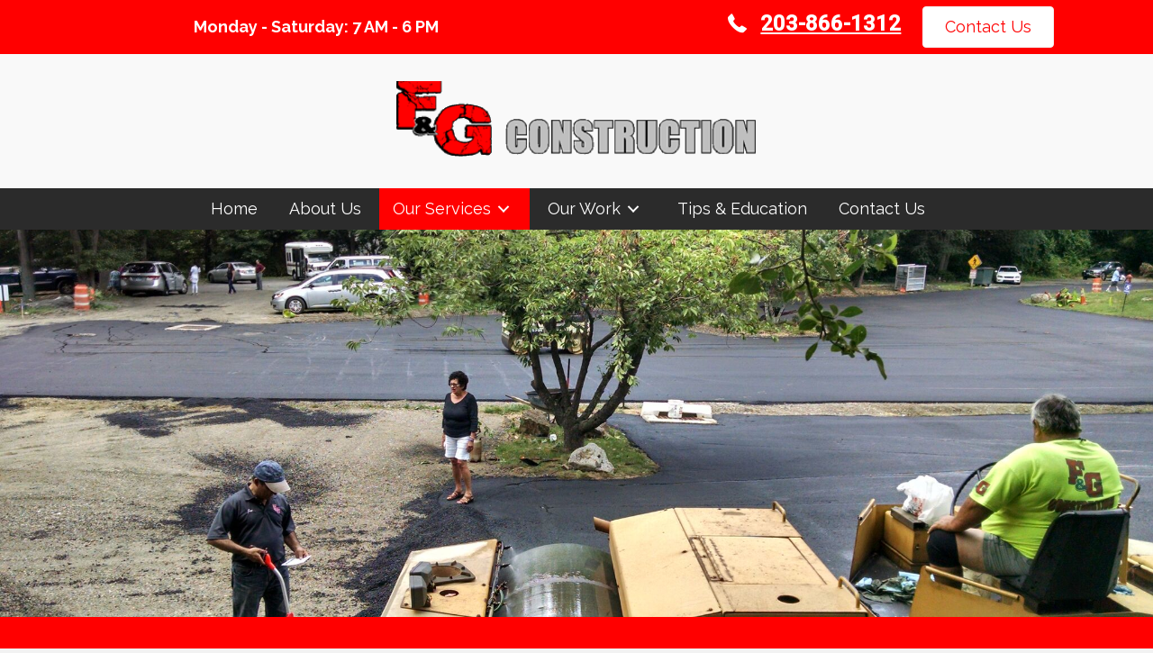

--- FILE ---
content_type: text/html; charset=UTF-8
request_url: https://fandgconstructioninc.com/excavating/
body_size: 10267
content:
<!DOCTYPE html>
<html lang="en-US">
<head>
<meta charset="UTF-8" />
<meta name='viewport' content='width=device-width, initial-scale=1.0' />
<meta http-equiv='X-UA-Compatible' content='IE=edge' />
<link rel="profile" href="https://gmpg.org/xfn/11" />
<link rel="pingback" href="https://fandgconstructioninc.com/xmlrpc.php" />
<!--[if lt IE 9]>
	<script src="https://fandgconstructioninc.com/wp-content/themes/bb-theme/js/html5shiv.js"></script>
	<script src="https://fandgconstructioninc.com/wp-content/themes/bb-theme/js/respond.min.js"></script>
<![endif]-->
<meta name='robots' content='index, follow, max-image-preview:large, max-snippet:-1, max-video-preview:-1' />
	<style>img:is([sizes="auto" i], [sizes^="auto," i]) { contain-intrinsic-size: 3000px 1500px }</style>
	
	<!-- This site is optimized with the Yoast SEO plugin v19.8 - https://yoast.com/wordpress/plugins/seo/ -->
	<title>Complete Excavating Services</title>
	<meta name="description" content="We are a full service excavation company offering a wide range of excavation services ranging from start to end. We have the skills, experience and equipment necessary to perform any job. We work with home owners, companies, corporations &amp; builders. Call us today to schedule your project." />
	<link rel="canonical" href="https://fandgconstructioninc.com/excavating/" />
	<meta property="og:locale" content="en_US" />
	<meta property="og:type" content="article" />
	<meta property="og:title" content="Complete Excavating Services" />
	<meta property="og:description" content="We are a full service excavation company offering a wide range of excavation services ranging from start to end. We have the skills, experience and equipment necessary to perform any job. We work with home owners, companies, corporations &amp; builders. Call us today to schedule your project." />
	<meta property="og:url" content="https://fandgconstructioninc.com/excavating/" />
	<meta property="og:site_name" content="F and G Construction Inc" />
	<meta property="article:modified_time" content="2020-03-17T17:17:27+00:00" />
	<meta name="twitter:card" content="summary_large_image" />
	<script type="application/ld+json" class="yoast-schema-graph">{"@context":"https://schema.org","@graph":[{"@type":"WebPage","@id":"https://fandgconstructioninc.com/excavating/","url":"https://fandgconstructioninc.com/excavating/","name":"Complete Excavating Services","isPartOf":{"@id":"https://fandgconstructioninc.com/#website"},"datePublished":"2018-07-03T06:42:24+00:00","dateModified":"2020-03-17T17:17:27+00:00","description":"We are a full service excavation company offering a wide range of excavation services ranging from start to end. We have the skills, experience and equipment necessary to perform any job. We work with home owners, companies, corporations & builders. Call us today to schedule your project.","breadcrumb":{"@id":"https://fandgconstructioninc.com/excavating/#breadcrumb"},"inLanguage":"en-US","potentialAction":[{"@type":"ReadAction","target":["https://fandgconstructioninc.com/excavating/"]}]},{"@type":"BreadcrumbList","@id":"https://fandgconstructioninc.com/excavating/#breadcrumb","itemListElement":[{"@type":"ListItem","position":1,"name":"Home","item":"https://fandgconstructioninc.com/"},{"@type":"ListItem","position":2,"name":"Excavating"}]},{"@type":"WebSite","@id":"https://fandgconstructioninc.com/#website","url":"https://fandgconstructioninc.com/","name":"F and G Construction Inc","description":"A General Contracting Company","potentialAction":[{"@type":"SearchAction","target":{"@type":"EntryPoint","urlTemplate":"https://fandgconstructioninc.com/?s={search_term_string}"},"query-input":"required name=search_term_string"}],"inLanguage":"en-US"}]}</script>
	<!-- / Yoast SEO plugin. -->


<link rel='dns-prefetch' href='//use.fontawesome.com' />
<link rel='dns-prefetch' href='//fonts.googleapis.com' />
<link rel='dns-prefetch' href='//cdnjs.cloudflare.com' />
<link rel='dns-prefetch' href='//maxcdn.bootstrapcdn.com' />
<link rel="alternate" type="application/rss+xml" title="F and G Construction Inc &raquo; Feed" href="https://fandgconstructioninc.com/feed/" />
<link rel="alternate" type="application/rss+xml" title="F and G Construction Inc &raquo; Comments Feed" href="https://fandgconstructioninc.com/comments/feed/" />
<link rel="alternate" type="application/rss+xml" title="F and G Construction Inc &raquo; Excavating Comments Feed" href="https://fandgconstructioninc.com/excavating/feed/" />
<script type="text/javascript">
/* <![CDATA[ */
window._wpemojiSettings = {"baseUrl":"https:\/\/s.w.org\/images\/core\/emoji\/16.0.1\/72x72\/","ext":".png","svgUrl":"https:\/\/s.w.org\/images\/core\/emoji\/16.0.1\/svg\/","svgExt":".svg","source":{"concatemoji":"https:\/\/fandgconstructioninc.com\/wp-includes\/js\/wp-emoji-release.min.js?ver=6.8.3"}};
/*! This file is auto-generated */
!function(s,n){var o,i,e;function c(e){try{var t={supportTests:e,timestamp:(new Date).valueOf()};sessionStorage.setItem(o,JSON.stringify(t))}catch(e){}}function p(e,t,n){e.clearRect(0,0,e.canvas.width,e.canvas.height),e.fillText(t,0,0);var t=new Uint32Array(e.getImageData(0,0,e.canvas.width,e.canvas.height).data),a=(e.clearRect(0,0,e.canvas.width,e.canvas.height),e.fillText(n,0,0),new Uint32Array(e.getImageData(0,0,e.canvas.width,e.canvas.height).data));return t.every(function(e,t){return e===a[t]})}function u(e,t){e.clearRect(0,0,e.canvas.width,e.canvas.height),e.fillText(t,0,0);for(var n=e.getImageData(16,16,1,1),a=0;a<n.data.length;a++)if(0!==n.data[a])return!1;return!0}function f(e,t,n,a){switch(t){case"flag":return n(e,"\ud83c\udff3\ufe0f\u200d\u26a7\ufe0f","\ud83c\udff3\ufe0f\u200b\u26a7\ufe0f")?!1:!n(e,"\ud83c\udde8\ud83c\uddf6","\ud83c\udde8\u200b\ud83c\uddf6")&&!n(e,"\ud83c\udff4\udb40\udc67\udb40\udc62\udb40\udc65\udb40\udc6e\udb40\udc67\udb40\udc7f","\ud83c\udff4\u200b\udb40\udc67\u200b\udb40\udc62\u200b\udb40\udc65\u200b\udb40\udc6e\u200b\udb40\udc67\u200b\udb40\udc7f");case"emoji":return!a(e,"\ud83e\udedf")}return!1}function g(e,t,n,a){var r="undefined"!=typeof WorkerGlobalScope&&self instanceof WorkerGlobalScope?new OffscreenCanvas(300,150):s.createElement("canvas"),o=r.getContext("2d",{willReadFrequently:!0}),i=(o.textBaseline="top",o.font="600 32px Arial",{});return e.forEach(function(e){i[e]=t(o,e,n,a)}),i}function t(e){var t=s.createElement("script");t.src=e,t.defer=!0,s.head.appendChild(t)}"undefined"!=typeof Promise&&(o="wpEmojiSettingsSupports",i=["flag","emoji"],n.supports={everything:!0,everythingExceptFlag:!0},e=new Promise(function(e){s.addEventListener("DOMContentLoaded",e,{once:!0})}),new Promise(function(t){var n=function(){try{var e=JSON.parse(sessionStorage.getItem(o));if("object"==typeof e&&"number"==typeof e.timestamp&&(new Date).valueOf()<e.timestamp+604800&&"object"==typeof e.supportTests)return e.supportTests}catch(e){}return null}();if(!n){if("undefined"!=typeof Worker&&"undefined"!=typeof OffscreenCanvas&&"undefined"!=typeof URL&&URL.createObjectURL&&"undefined"!=typeof Blob)try{var e="postMessage("+g.toString()+"("+[JSON.stringify(i),f.toString(),p.toString(),u.toString()].join(",")+"));",a=new Blob([e],{type:"text/javascript"}),r=new Worker(URL.createObjectURL(a),{name:"wpTestEmojiSupports"});return void(r.onmessage=function(e){c(n=e.data),r.terminate(),t(n)})}catch(e){}c(n=g(i,f,p,u))}t(n)}).then(function(e){for(var t in e)n.supports[t]=e[t],n.supports.everything=n.supports.everything&&n.supports[t],"flag"!==t&&(n.supports.everythingExceptFlag=n.supports.everythingExceptFlag&&n.supports[t]);n.supports.everythingExceptFlag=n.supports.everythingExceptFlag&&!n.supports.flag,n.DOMReady=!1,n.readyCallback=function(){n.DOMReady=!0}}).then(function(){return e}).then(function(){var e;n.supports.everything||(n.readyCallback(),(e=n.source||{}).concatemoji?t(e.concatemoji):e.wpemoji&&e.twemoji&&(t(e.twemoji),t(e.wpemoji)))}))}((window,document),window._wpemojiSettings);
/* ]]> */
</script>
<style id='wp-emoji-styles-inline-css' type='text/css'>

	img.wp-smiley, img.emoji {
		display: inline !important;
		border: none !important;
		box-shadow: none !important;
		height: 1em !important;
		width: 1em !important;
		margin: 0 0.07em !important;
		vertical-align: -0.1em !important;
		background: none !important;
		padding: 0 !important;
	}
</style>
<link rel='stylesheet' id='wp-block-library-css' href='https://fandgconstructioninc.com/wp-includes/css/dist/block-library/style.min.css?ver=6.8.3' type='text/css' media='all' />
<style id='classic-theme-styles-inline-css' type='text/css'>
/*! This file is auto-generated */
.wp-block-button__link{color:#fff;background-color:#32373c;border-radius:9999px;box-shadow:none;text-decoration:none;padding:calc(.667em + 2px) calc(1.333em + 2px);font-size:1.125em}.wp-block-file__button{background:#32373c;color:#fff;text-decoration:none}
</style>
<style id='global-styles-inline-css' type='text/css'>
:root{--wp--preset--aspect-ratio--square: 1;--wp--preset--aspect-ratio--4-3: 4/3;--wp--preset--aspect-ratio--3-4: 3/4;--wp--preset--aspect-ratio--3-2: 3/2;--wp--preset--aspect-ratio--2-3: 2/3;--wp--preset--aspect-ratio--16-9: 16/9;--wp--preset--aspect-ratio--9-16: 9/16;--wp--preset--color--black: #000000;--wp--preset--color--cyan-bluish-gray: #abb8c3;--wp--preset--color--white: #ffffff;--wp--preset--color--pale-pink: #f78da7;--wp--preset--color--vivid-red: #cf2e2e;--wp--preset--color--luminous-vivid-orange: #ff6900;--wp--preset--color--luminous-vivid-amber: #fcb900;--wp--preset--color--light-green-cyan: #7bdcb5;--wp--preset--color--vivid-green-cyan: #00d084;--wp--preset--color--pale-cyan-blue: #8ed1fc;--wp--preset--color--vivid-cyan-blue: #0693e3;--wp--preset--color--vivid-purple: #9b51e0;--wp--preset--gradient--vivid-cyan-blue-to-vivid-purple: linear-gradient(135deg,rgba(6,147,227,1) 0%,rgb(155,81,224) 100%);--wp--preset--gradient--light-green-cyan-to-vivid-green-cyan: linear-gradient(135deg,rgb(122,220,180) 0%,rgb(0,208,130) 100%);--wp--preset--gradient--luminous-vivid-amber-to-luminous-vivid-orange: linear-gradient(135deg,rgba(252,185,0,1) 0%,rgba(255,105,0,1) 100%);--wp--preset--gradient--luminous-vivid-orange-to-vivid-red: linear-gradient(135deg,rgba(255,105,0,1) 0%,rgb(207,46,46) 100%);--wp--preset--gradient--very-light-gray-to-cyan-bluish-gray: linear-gradient(135deg,rgb(238,238,238) 0%,rgb(169,184,195) 100%);--wp--preset--gradient--cool-to-warm-spectrum: linear-gradient(135deg,rgb(74,234,220) 0%,rgb(151,120,209) 20%,rgb(207,42,186) 40%,rgb(238,44,130) 60%,rgb(251,105,98) 80%,rgb(254,248,76) 100%);--wp--preset--gradient--blush-light-purple: linear-gradient(135deg,rgb(255,206,236) 0%,rgb(152,150,240) 100%);--wp--preset--gradient--blush-bordeaux: linear-gradient(135deg,rgb(254,205,165) 0%,rgb(254,45,45) 50%,rgb(107,0,62) 100%);--wp--preset--gradient--luminous-dusk: linear-gradient(135deg,rgb(255,203,112) 0%,rgb(199,81,192) 50%,rgb(65,88,208) 100%);--wp--preset--gradient--pale-ocean: linear-gradient(135deg,rgb(255,245,203) 0%,rgb(182,227,212) 50%,rgb(51,167,181) 100%);--wp--preset--gradient--electric-grass: linear-gradient(135deg,rgb(202,248,128) 0%,rgb(113,206,126) 100%);--wp--preset--gradient--midnight: linear-gradient(135deg,rgb(2,3,129) 0%,rgb(40,116,252) 100%);--wp--preset--font-size--small: 13px;--wp--preset--font-size--medium: 20px;--wp--preset--font-size--large: 36px;--wp--preset--font-size--x-large: 42px;--wp--preset--spacing--20: 0.44rem;--wp--preset--spacing--30: 0.67rem;--wp--preset--spacing--40: 1rem;--wp--preset--spacing--50: 1.5rem;--wp--preset--spacing--60: 2.25rem;--wp--preset--spacing--70: 3.38rem;--wp--preset--spacing--80: 5.06rem;--wp--preset--shadow--natural: 6px 6px 9px rgba(0, 0, 0, 0.2);--wp--preset--shadow--deep: 12px 12px 50px rgba(0, 0, 0, 0.4);--wp--preset--shadow--sharp: 6px 6px 0px rgba(0, 0, 0, 0.2);--wp--preset--shadow--outlined: 6px 6px 0px -3px rgba(255, 255, 255, 1), 6px 6px rgba(0, 0, 0, 1);--wp--preset--shadow--crisp: 6px 6px 0px rgba(0, 0, 0, 1);}:where(.is-layout-flex){gap: 0.5em;}:where(.is-layout-grid){gap: 0.5em;}body .is-layout-flex{display: flex;}.is-layout-flex{flex-wrap: wrap;align-items: center;}.is-layout-flex > :is(*, div){margin: 0;}body .is-layout-grid{display: grid;}.is-layout-grid > :is(*, div){margin: 0;}:where(.wp-block-columns.is-layout-flex){gap: 2em;}:where(.wp-block-columns.is-layout-grid){gap: 2em;}:where(.wp-block-post-template.is-layout-flex){gap: 1.25em;}:where(.wp-block-post-template.is-layout-grid){gap: 1.25em;}.has-black-color{color: var(--wp--preset--color--black) !important;}.has-cyan-bluish-gray-color{color: var(--wp--preset--color--cyan-bluish-gray) !important;}.has-white-color{color: var(--wp--preset--color--white) !important;}.has-pale-pink-color{color: var(--wp--preset--color--pale-pink) !important;}.has-vivid-red-color{color: var(--wp--preset--color--vivid-red) !important;}.has-luminous-vivid-orange-color{color: var(--wp--preset--color--luminous-vivid-orange) !important;}.has-luminous-vivid-amber-color{color: var(--wp--preset--color--luminous-vivid-amber) !important;}.has-light-green-cyan-color{color: var(--wp--preset--color--light-green-cyan) !important;}.has-vivid-green-cyan-color{color: var(--wp--preset--color--vivid-green-cyan) !important;}.has-pale-cyan-blue-color{color: var(--wp--preset--color--pale-cyan-blue) !important;}.has-vivid-cyan-blue-color{color: var(--wp--preset--color--vivid-cyan-blue) !important;}.has-vivid-purple-color{color: var(--wp--preset--color--vivid-purple) !important;}.has-black-background-color{background-color: var(--wp--preset--color--black) !important;}.has-cyan-bluish-gray-background-color{background-color: var(--wp--preset--color--cyan-bluish-gray) !important;}.has-white-background-color{background-color: var(--wp--preset--color--white) !important;}.has-pale-pink-background-color{background-color: var(--wp--preset--color--pale-pink) !important;}.has-vivid-red-background-color{background-color: var(--wp--preset--color--vivid-red) !important;}.has-luminous-vivid-orange-background-color{background-color: var(--wp--preset--color--luminous-vivid-orange) !important;}.has-luminous-vivid-amber-background-color{background-color: var(--wp--preset--color--luminous-vivid-amber) !important;}.has-light-green-cyan-background-color{background-color: var(--wp--preset--color--light-green-cyan) !important;}.has-vivid-green-cyan-background-color{background-color: var(--wp--preset--color--vivid-green-cyan) !important;}.has-pale-cyan-blue-background-color{background-color: var(--wp--preset--color--pale-cyan-blue) !important;}.has-vivid-cyan-blue-background-color{background-color: var(--wp--preset--color--vivid-cyan-blue) !important;}.has-vivid-purple-background-color{background-color: var(--wp--preset--color--vivid-purple) !important;}.has-black-border-color{border-color: var(--wp--preset--color--black) !important;}.has-cyan-bluish-gray-border-color{border-color: var(--wp--preset--color--cyan-bluish-gray) !important;}.has-white-border-color{border-color: var(--wp--preset--color--white) !important;}.has-pale-pink-border-color{border-color: var(--wp--preset--color--pale-pink) !important;}.has-vivid-red-border-color{border-color: var(--wp--preset--color--vivid-red) !important;}.has-luminous-vivid-orange-border-color{border-color: var(--wp--preset--color--luminous-vivid-orange) !important;}.has-luminous-vivid-amber-border-color{border-color: var(--wp--preset--color--luminous-vivid-amber) !important;}.has-light-green-cyan-border-color{border-color: var(--wp--preset--color--light-green-cyan) !important;}.has-vivid-green-cyan-border-color{border-color: var(--wp--preset--color--vivid-green-cyan) !important;}.has-pale-cyan-blue-border-color{border-color: var(--wp--preset--color--pale-cyan-blue) !important;}.has-vivid-cyan-blue-border-color{border-color: var(--wp--preset--color--vivid-cyan-blue) !important;}.has-vivid-purple-border-color{border-color: var(--wp--preset--color--vivid-purple) !important;}.has-vivid-cyan-blue-to-vivid-purple-gradient-background{background: var(--wp--preset--gradient--vivid-cyan-blue-to-vivid-purple) !important;}.has-light-green-cyan-to-vivid-green-cyan-gradient-background{background: var(--wp--preset--gradient--light-green-cyan-to-vivid-green-cyan) !important;}.has-luminous-vivid-amber-to-luminous-vivid-orange-gradient-background{background: var(--wp--preset--gradient--luminous-vivid-amber-to-luminous-vivid-orange) !important;}.has-luminous-vivid-orange-to-vivid-red-gradient-background{background: var(--wp--preset--gradient--luminous-vivid-orange-to-vivid-red) !important;}.has-very-light-gray-to-cyan-bluish-gray-gradient-background{background: var(--wp--preset--gradient--very-light-gray-to-cyan-bluish-gray) !important;}.has-cool-to-warm-spectrum-gradient-background{background: var(--wp--preset--gradient--cool-to-warm-spectrum) !important;}.has-blush-light-purple-gradient-background{background: var(--wp--preset--gradient--blush-light-purple) !important;}.has-blush-bordeaux-gradient-background{background: var(--wp--preset--gradient--blush-bordeaux) !important;}.has-luminous-dusk-gradient-background{background: var(--wp--preset--gradient--luminous-dusk) !important;}.has-pale-ocean-gradient-background{background: var(--wp--preset--gradient--pale-ocean) !important;}.has-electric-grass-gradient-background{background: var(--wp--preset--gradient--electric-grass) !important;}.has-midnight-gradient-background{background: var(--wp--preset--gradient--midnight) !important;}.has-small-font-size{font-size: var(--wp--preset--font-size--small) !important;}.has-medium-font-size{font-size: var(--wp--preset--font-size--medium) !important;}.has-large-font-size{font-size: var(--wp--preset--font-size--large) !important;}.has-x-large-font-size{font-size: var(--wp--preset--font-size--x-large) !important;}
:where(.wp-block-post-template.is-layout-flex){gap: 1.25em;}:where(.wp-block-post-template.is-layout-grid){gap: 1.25em;}
:where(.wp-block-columns.is-layout-flex){gap: 2em;}:where(.wp-block-columns.is-layout-grid){gap: 2em;}
:root :where(.wp-block-pullquote){font-size: 1.5em;line-height: 1.6;}
</style>
<link rel='stylesheet' id='font-awesome-5-css' href='https://use.fontawesome.com/releases/v5.0.13/css/all.css?ver=2.1.2.4' type='text/css' media='all' />
<link rel='stylesheet' id='fl-builder-google-fonts-e4ae4e9e9c5eb579533e5cded8096573-css' href='//fonts.googleapis.com/css?family=Raleway%3A400&#038;ver=6.8.3' type='text/css' media='all' />
<link rel='stylesheet' id='fl-builder-layout-67-css' href='https://fandgconstructioninc.com/wp-content/uploads/bb-plugin/cache/67-layout.css?ver=f21d6d42fe2a1b82817c8b508db4e7fe' type='text/css' media='all' />
<link rel='stylesheet' id='foundation-icons-css' href='https://cdnjs.cloudflare.com/ajax/libs/foundicons/3.0.0/foundation-icons.css?ver=2.1.2.4' type='text/css' media='all' />
<link rel='stylesheet' id='font-awesome-css' href='https://maxcdn.bootstrapcdn.com/font-awesome/4.7.0/css/font-awesome.min.css?ver=2.1.2.4' type='text/css' media='all' />
<link rel='stylesheet' id='fl-builder-layout-bundle-2594efac187f544a0ec941027044dcf9-css' href='https://fandgconstructioninc.com/wp-content/uploads/bb-plugin/cache/2594efac187f544a0ec941027044dcf9-layout-bundle.css?ver=2.1.2.4-1.1.2' type='text/css' media='all' />
<link rel='stylesheet' id='fl-builder-google-fonts-647bfd06790fde4817f1a07589d17fd7-css' href='https://fonts.googleapis.com/css?family=Raleway%3A400%2C300%2C700%7CRoboto+Slab%3A400&#038;ver=6.8.3' type='text/css' media='all' />
<link rel='stylesheet' id='mono-social-icons-css' href='https://fandgconstructioninc.com/wp-content/themes/bb-theme/css/mono-social-icons.css?ver=1.6.5.1' type='text/css' media='all' />
<link rel='stylesheet' id='jquery-magnificpopup-css' href='https://fandgconstructioninc.com/wp-content/plugins/bb-plugin/css/jquery.magnificpopup.css?ver=2.1.2.4' type='text/css' media='all' />
<link rel='stylesheet' id='bootstrap-css' href='https://fandgconstructioninc.com/wp-content/themes/bb-theme/css/bootstrap.min.css?ver=1.6.5.1' type='text/css' media='all' />
<link rel='stylesheet' id='fl-automator-skin-css' href='https://fandgconstructioninc.com/wp-content/uploads/bb-theme/skin-5b5098cdd7263.css?ver=1.6.5.1' type='text/css' media='all' />
<link rel='stylesheet' id='animate-css' href='https://fandgconstructioninc.com/wp-content/plugins/bbpowerpack/assets/css/animate.min.css?ver=3.5.1' type='text/css' media='all' />
<script type="text/javascript" src="https://fandgconstructioninc.com/wp-includes/js/jquery/jquery.min.js?ver=3.7.1" id="jquery-core-js"></script>
<script type="text/javascript" src="https://fandgconstructioninc.com/wp-includes/js/jquery/jquery-migrate.min.js?ver=3.4.1" id="jquery-migrate-js"></script>
<link rel="https://api.w.org/" href="https://fandgconstructioninc.com/wp-json/" /><link rel="alternate" title="JSON" type="application/json" href="https://fandgconstructioninc.com/wp-json/wp/v2/pages/67" /><link rel="EditURI" type="application/rsd+xml" title="RSD" href="https://fandgconstructioninc.com/xmlrpc.php?rsd" />
<meta name="generator" content="WordPress 6.8.3" />
<link rel='shortlink' href='https://fandgconstructioninc.com/?p=67' />
<link rel="alternate" title="oEmbed (JSON)" type="application/json+oembed" href="https://fandgconstructioninc.com/wp-json/oembed/1.0/embed?url=https%3A%2F%2Ffandgconstructioninc.com%2Fexcavating%2F" />
<link rel="alternate" title="oEmbed (XML)" type="text/xml+oembed" href="https://fandgconstructioninc.com/wp-json/oembed/1.0/embed?url=https%3A%2F%2Ffandgconstructioninc.com%2Fexcavating%2F&#038;format=xml" />
		<style>
		form[class*="fl-builder-pp-"] .fl-lightbox-header h1:before {
			content: "PowerPack ";
			position: relative;
			display: inline-block;
			margin-right: 5px;
		}
		</style>
		<style type="text/css">.recentcomments a{display:inline !important;padding:0 !important;margin:0 !important;}</style><link rel="icon" href="https://fandgconstructioninc.com/wp-content/uploads/2018/07/fav.png" sizes="32x32" />
<link rel="icon" href="https://fandgconstructioninc.com/wp-content/uploads/2018/07/fav.png" sizes="192x192" />
<link rel="apple-touch-icon" href="https://fandgconstructioninc.com/wp-content/uploads/2018/07/fav.png" />
<meta name="msapplication-TileImage" content="https://fandgconstructioninc.com/wp-content/uploads/2018/07/fav.png" />
		<style type="text/css" id="wp-custom-css">
			@import url('https://fonts.googleapis.com/css?family=Roboto:400,500');
.roboto{
	    font-family: 'Roboto', sans-serif !important;
}

.class_for_link a{text-decoration:underline;}
.class_for_link a:hover{text-decoration:none;}

.class_for_link_2 a{text-decoration:underline;color:#fff;}
.class_for_link_2 a:hover{text-decoration:none;color:#fff;}

#fl-to-top{background:#444;}
#fl-to-top:hover{background:#828282;}
div#gform_confirmation_wrapper_1 {
    text-align: center;
}
li.current-menu-parent .pp-has-submenu-container a {
    background: #f00;
}
.fl-node-5b3a2e7072b47 .fl-module-content .fl-icon-text a {
    font-family: 'Roboto', sans-serif;
}
@media (max-width: 768px){
.fl-col-small {
    max-width: 100%;
}
.email_short a{font-size:16px;}
	.fl-node-5b3a30f8e9696 .pp-advanced-menu-horizontal.pp-toggle-arrows .pp-has-submenu-container > a > span {
    padding-right: 0px;
}
}
		</style>
		</head>

<body class="wp-singular page-template-default page page-id-67 wp-theme-bb-theme fl-builder fl-theme-builder-header fl-theme-builder-footer fl-preset-default fl-full-width fl-scroll-to-top fl-search-active" itemscope="itemscope" itemtype="https://schema.org/WebPage">
<div class="fl-page">
	<header class="fl-builder-content fl-builder-content-11 fl-builder-global-templates-locked" data-post-id="11" itemscope="itemscope" itemtype="http://schema.org/WPHeader" data-type="header" data-sticky="0" data-shrink="0" data-overlay="0" data-overlay-bg="transparent"><div class="fl-row fl-row-full-width fl-row-bg-color fl-node-5b3c60f34e072" data-node="5b3c60f34e072">
	<div class="fl-row-content-wrap">
		<div class="uabb-row-separator uabb-top-row-separator" >
</div>
		<div class="fl-row-content fl-row-fixed-width fl-node-content">
		
<div class="fl-col-group fl-node-5b3c610f6c651 fl-col-group-equal-height fl-col-group-align-center" data-node="5b3c610f6c651">
			<div class="fl-col fl-node-5b3c610f6d1cf fl-col-small" data-node="5b3c610f6d1cf">
	<div class="fl-col-content fl-node-content">
	<div class="fl-module fl-module-pp-heading fl-node-5b3a2c2e16d7b" data-node="5b3a2c2e16d7b">
	<div class="fl-module-content fl-node-content">
		<div class="pp-heading-content">
		<div class="pp-heading  pp-right">

		<h3 class="heading-title">

			
			<span class="title-text pp-primary-title"></span>
			
			
		</h3>

	</div>
		<div class="pp-sub-heading">
		<p><strong>Monday - Saturday: 7 AM - 6 PM</strong></p>	</div>

	</div>
	</div>
</div>
	</div>
</div>
			<div class="fl-col fl-node-5b3c610f6d21a fl-col-small" data-node="5b3c610f6d21a">
	<div class="fl-col-content fl-node-content">
	<div class="fl-module fl-module-icon fl-node-5b3a2e7072b47 class_for_link_2" data-node="5b3a2e7072b47">
	<div class="fl-module-content fl-node-content">
		<div class="fl-icon-wrap">
	<span class="fl-icon">
				<i class="fi-telephone"></i>
			</span>

		<div id="fl-icon-text-5b3a2e7072b47" class="fl-icon-text">
				<p><a href="tel:203-866-1312"><span style="font-size: 24px;"><strong>203-866-1312</strong></span></a></p>			</div>
	</div>
	</div>
</div>
	</div>
</div>
			<div class="fl-col fl-node-5b3c61220a31b fl-col-small" data-node="5b3c61220a31b">
	<div class="fl-col-content fl-node-content">
	<div class="fl-module fl-module-button fl-node-5b3a2e4e3b90f" data-node="5b3a2e4e3b90f">
	<div class="fl-module-content fl-node-content">
		<div class="fl-button-wrap fl-button-width-auto fl-button-right">
			<a href="https://fandgconstructioninc.com/contact-us/" target="_self" class="fl-button" role="button">
							<span class="fl-button-text">Contact Us</span>
					</a>
</div>
	</div>
</div>
	</div>
</div>
	</div>
		</div>
	</div>
</div>
<div id="head3header" class="fl-row fl-row-full-width fl-row-bg-color fl-node-5b3a2b60c13d2" data-node="5b3a2b60c13d2">
	<div class="fl-row-content-wrap">
		<div class="uabb-row-separator uabb-top-row-separator" >
</div>
		<div class="fl-row-content fl-row-fixed-width fl-node-content">
		
<div class="fl-col-group fl-node-5b3a2b60c140e fl-col-group-equal-height fl-col-group-align-center fl-col-group-custom-width" data-node="5b3a2b60c140e">
			<div class="fl-col fl-node-5b3a2b60c1447" data-node="5b3a2b60c1447">
	<div class="fl-col-content fl-node-content">
	<div class="fl-module fl-module-pp-image fl-node-5b3a2b60c1635" data-node="5b3a2b60c1635">
	<div class="fl-module-content fl-node-content">
		<div class="pp-photo-container">
	<div class="pp-photo pp-photo-align-center pp-photo-align-responsive-center" itemscope itemtype="http://schema.org/ImageObject">
		<div class="pp-photo-content ">
			<div class="pp-photo-content-inner">
									<a href="https://fandgconstructioninc.com" target="_self" itemprop="url">
										<img loading="lazy" decoding="async" width="370" height="78" class="pp-photo-img wp-image-259 size-full" src="https://fandgconstructioninc.com/wp-content/uploads/2018/07/logo-1.png" alt="F and G Construction Inc" itemprop="image" srcset="https://fandgconstructioninc.com/wp-content/uploads/2018/07/logo-1.png 370w, https://fandgconstructioninc.com/wp-content/uploads/2018/07/logo-1-300x63.png 300w" sizes="auto, (max-width: 370px) 100vw, 370px" />
						<div class="pp-overlay-bg"></div>
															</a>
															</div>
		</div>
	</div>
</div>
	</div>
</div>
	</div>
</div>
	</div>
		</div>
	</div>
</div>
<div id="head3menurow" class="fl-row fl-row-full-width fl-row-bg-color fl-node-5b3a2b60c14ef" data-node="5b3a2b60c14ef">
	<div class="fl-row-content-wrap">
		<div class="uabb-row-separator uabb-top-row-separator" >
</div>
		<div class="fl-row-content fl-row-fixed-width fl-node-content">
		
<div class="fl-col-group fl-node-5b3a30f8e9caa" data-node="5b3a30f8e9caa">
			<div class="fl-col fl-node-5b3a30f8ea6cb" data-node="5b3a30f8ea6cb">
	<div class="fl-col-content fl-node-content">
	<div class="fl-module fl-module-pp-advanced-menu fl-node-5b3a30f8e9696" data-node="5b3a30f8e9696">
	<div class="fl-module-content fl-node-content">
		<div class="pp-advanced-menu pp-advanced-menu-accordion-collapse pp-menu-default">
   	<div class="pp-advanced-menu-mobile-toggle hamburger-label"><div class="pp-svg-container"><svg version="1.1" class="hamburger-menu" xmlns="http://www.w3.org/2000/svg" xmlns:xlink="http://www.w3.org/1999/xlink" viewBox="0 0 512 512">
<rect class="fl-hamburger-menu-top" width="512" height="102"/>
<rect class="fl-hamburger-menu-middle" y="205" width="512" height="102"/>
<rect class="fl-hamburger-menu-bottom" y="410" width="512" height="102"/>
</svg>
</div><span class="pp-advanced-menu-mobile-toggle-label">Menu</span></div>   <div class="pp-clear"></div>

		
	   	<ul id="menu-main" class="menu pp-advanced-menu-horizontal pp-toggle-arrows"><li id="menu-item-26" class="menu-item menu-item-type-post_type menu-item-object-page menu-item-home"><a href="https://fandgconstructioninc.com/"><span class="menu-item-text">Home</span></a></li>
<li id="menu-item-44" class="menu-item menu-item-type-post_type menu-item-object-page"><a href="https://fandgconstructioninc.com/about-us/"><span class="menu-item-text">About Us</span></a></li>
<li id="menu-item-50" class="menu-item menu-item-type-post_type menu-item-object-page current-menu-ancestor current-menu-parent current_page_parent current_page_ancestor menu-item-has-children pp-has-submenu"><div class="pp-has-submenu-container"><a href="https://fandgconstructioninc.com/our-services/"><span class="menu-item-text">Our Services<span class="pp-menu-toggle"></span></span></a></div>
<ul class="sub-menu">
	<li id="menu-item-58" class="menu-item menu-item-type-post_type menu-item-object-page"><a href="https://fandgconstructioninc.com/paving/"><span class="menu-item-text">Paving</span></a></li>
	<li id="menu-item-68" class="menu-item menu-item-type-post_type menu-item-object-page current-menu-item page_item page-item-67 current_page_item"><a href="https://fandgconstructioninc.com/excavating/"><span class="menu-item-text">Excavating</span></a></li>
</ul>
</li>
<li id="menu-item-290" class="menu-item menu-item-type-custom menu-item-object-custom menu-item-has-children pp-has-submenu"><div class="pp-has-submenu-container"><a href="#"><span class="menu-item-text">Our Work<span class="pp-menu-toggle"></span></span></a></div>
<ul class="sub-menu">
	<li id="menu-item-72" class="menu-item menu-item-type-post_type menu-item-object-page"><a href="https://fandgconstructioninc.com/photo-gallery/"><span class="menu-item-text">Photo Gallery</span></a></li>
	<li id="menu-item-257" class="menu-item menu-item-type-post_type menu-item-object-page"><a href="https://fandgconstructioninc.com/video-gallery/"><span class="menu-item-text">Video Gallery</span></a></li>
</ul>
</li>
<li id="menu-item-277" class="menu-item menu-item-type-post_type menu-item-object-page"><a href="https://fandgconstructioninc.com/tips-education/"><span class="menu-item-text">Tips &#038; Education</span></a></li>
<li id="menu-item-284" class="menu-item menu-item-type-post_type menu-item-object-page"><a href="https://fandgconstructioninc.com/contact-us/"><span class="menu-item-text">Contact Us</span></a></li>
</ul>
		</div>
	</div>
</div>
	</div>
</div>
	</div>
		</div>
	</div>
</div>
</header><div class="uabb-js-breakpoint" style="display: none;"></div>	<div class="fl-page-content" itemprop="mainContentOfPage">

		
<div class="fl-content-full container">
	<div class="row">
		<div class="fl-content col-md-12">
							<article class="fl-post post-67 page type-page status-publish hentry" id="fl-post-67" itemscope="itemscope" itemtype="https://schema.org/CreativeWork">

			<div class="fl-post-content clearfix" itemprop="text">
		<div class="fl-builder-content fl-builder-content-67 fl-builder-content-primary fl-builder-global-templates-locked" data-post-id="67"><div class="fl-row fl-row-full-width fl-row-bg-photo fl-node-5b3b1ab1c7297" data-node="5b3b1ab1c7297">
	<div class="fl-row-content-wrap">
		<div class="uabb-row-separator uabb-top-row-separator" >
</div>
		<div class="fl-row-content fl-row-fixed-width fl-node-content">
		
<div class="fl-col-group fl-node-5b3b1ab1c72d9" data-node="5b3b1ab1c72d9">
			<div class="fl-col fl-node-5b3b1ab1c7314" data-node="5b3b1ab1c7314">
	<div class="fl-col-content fl-node-content">
	<div class="fl-module fl-module-spacer-gap fl-node-5b3b1ab1c735b" data-node="5b3b1ab1c735b">
	<div class="fl-module-content fl-node-content">
		<div class="uabb-module-content uabb-spacer-gap-preview uabb-spacer-gap">
</div>	</div>
</div>
	</div>
</div>
	</div>
		</div>
	</div>
</div>
<div class="fl-row fl-row-full-width fl-row-bg-color fl-node-5b3b1ab1c737e" data-node="5b3b1ab1c737e">
	<div class="fl-row-content-wrap">
		<div class="uabb-row-separator uabb-top-row-separator" >
</div>
		<div class="fl-row-content fl-row-fixed-width fl-node-content">
		
<div class="fl-col-group fl-node-5b3b1ab1c73f6 fl-col-group-equal-height fl-col-group-align-center" data-node="5b3b1ab1c73f6">
			<div class="fl-col fl-node-5b3b1ab1c7436" data-node="5b3b1ab1c7436">
	<div class="fl-col-content fl-node-content">
	<div class="fl-module fl-module-pp-heading fl-node-5b3b1ab1c73b6" data-node="5b3b1ab1c73b6">
	<div class="fl-module-content fl-node-content">
		<div class="pp-heading-content">
		<div class="pp-heading  pp-center">

		<h1 class="heading-title">

			
			<span class="title-text pp-primary-title">EXCAVATING SERVICES IN NORWALK, CT</span>
			
			
		</h1>

	</div>
		<div class="pp-sub-heading">
		<p>F&amp;G Construction Inc. is a full service excavation company that provides a wide range of excavation services ranging from start to finish. We have the skills, experience and equipment necessary to perform any job. We work with home owners, companies, corporations, and builders. We make sure our clients are satisfied and get the best service possible.</p>	</div>

	</div>
	</div>
</div>
	</div>
</div>
	</div>
		</div>
	</div>
</div>
<div class="fl-row fl-row-full-width fl-row-bg-color fl-node-5b3b1ab1c7476" data-node="5b3b1ab1c7476">
	<div class="fl-row-content-wrap">
		<div class="uabb-row-separator uabb-top-row-separator" >
</div>
		<div class="fl-row-content fl-row-fixed-width fl-node-content">
		
<div class="fl-col-group fl-node-5b3b1ab1c74b7" data-node="5b3b1ab1c74b7">
			<div class="fl-col fl-node-5b3b1ab1c74f8 fl-col-has-cols" data-node="5b3b1ab1c74f8">
	<div class="fl-col-content fl-node-content">
	
<div class="fl-col-group fl-node-5b3b1b393f0e9 fl-col-group-nested" data-node="5b3b1b393f0e9">
			<div class="fl-col fl-node-5b3b1b39402af fl-col-small" data-node="5b3b1b39402af">
	<div class="fl-col-content fl-node-content">
	<div class="fl-module fl-module-pp-iconlist fl-node-5b3b1ab1c7539" data-node="5b3b1ab1c7539">
	<div class="fl-module-content fl-node-content">
		
<div class="pp-icon-list">
	<ul class="pp-icon-list-items pp-list-type-icon">
	
		
			<li class="pp-icon-list-item pp-icon-list-item-0">
				<span class="pp-list-item-icon fas fa-check-circle"></span>
				<span class="pp-list-item-text">Sewer lines</span>
			</li>

		
			<li class="pp-icon-list-item pp-icon-list-item-1">
				<span class="pp-list-item-icon fas fa-check-circle"></span>
				<span class="pp-list-item-text">Waterlines</span>
			</li>

		
			<li class="pp-icon-list-item pp-icon-list-item-2">
				<span class="pp-list-item-icon fas fa-check-circle"></span>
				<span class="pp-list-item-text">Drainage system</span>
			</li>

		
			<li class="pp-icon-list-item pp-icon-list-item-3">
				<span class="pp-list-item-icon fas fa-check-circle"></span>
				<span class="pp-list-item-text">Septic system</span>
			</li>

		
			<li class="pp-icon-list-item pp-icon-list-item-4">
				<span class="pp-list-item-icon fas fa-check-circle"></span>
				<span class="pp-list-item-text">Site preparation</span>
			</li>

		
		</ul>
</div>
	</div>
</div>
	</div>
</div>
			<div class="fl-col fl-node-5b3b1b39402fc fl-col-small" data-node="5b3b1b39402fc">
	<div class="fl-col-content fl-node-content">
	<div class="fl-module fl-module-pp-iconlist fl-node-5b3b1b30a484a" data-node="5b3b1b30a484a">
	<div class="fl-module-content fl-node-content">
		
<div class="pp-icon-list">
	<ul class="pp-icon-list-items pp-list-type-icon">
	
		
			<li class="pp-icon-list-item pp-icon-list-item-0">
				<span class="pp-list-item-icon fas fa-check-circle"></span>
				<span class="pp-list-item-text">Site clearing</span>
			</li>

		
			<li class="pp-icon-list-item pp-icon-list-item-1">
				<span class="pp-list-item-icon fas fa-check-circle"></span>
				<span class="pp-list-item-text">Land clearing</span>
			</li>

		
			<li class="pp-icon-list-item pp-icon-list-item-2">
				<span class="pp-list-item-icon fas fa-check-circle"></span>
				<span class="pp-list-item-text">New site development</span>
			</li>

		
			<li class="pp-icon-list-item pp-icon-list-item-3">
				<span class="pp-list-item-icon fas fa-check-circle"></span>
				<span class="pp-list-item-text">Site preparation</span>
			</li>

		
		</ul>
</div>
	</div>
</div>
	</div>
</div>
	</div>
	</div>
</div>
	</div>
		</div>
	</div>
</div>
<div class="fl-row fl-row-full-width fl-row-bg-color fl-node-5b3b1ab1c75bc" data-node="5b3b1ab1c75bc">
	<div class="fl-row-content-wrap">
		<div class="uabb-row-separator uabb-top-row-separator" >
</div>
		<div class="fl-row-content fl-row-fixed-width fl-node-content">
		
<div class="fl-col-group fl-node-5b3b1ab1c75fe" data-node="5b3b1ab1c75fe">
			<div class="fl-col fl-node-5b3b1ab1c7639" data-node="5b3b1ab1c7639">
	<div class="fl-col-content fl-node-content">
	<div class="fl-module fl-module-pp-heading fl-node-5b3b1ab1c7673" data-node="5b3b1ab1c7673">
	<div class="fl-module-content fl-node-content">
		<div class="pp-heading-content">
		<div class="pp-heading  pp-center">

		<h3 class="heading-title">

			
			<span class="title-text pp-primary-title"></span>
			
			
		</h3>

	</div>
		<div class="pp-sub-heading">
		<p><strong>Call us today to schedule your excavation work in Norwalk, Connecticut.</strong></p>	</div>

	</div>
	</div>
</div>
	</div>
</div>
	</div>
		</div>
	</div>
</div>
</div><div class="uabb-js-breakpoint" style="display: none;"></div>	</div><!-- .fl-post-content -->
	
</article>

<!-- .fl-post -->
					</div>
	</div>
</div>


	</div><!-- .fl-page-content -->
	<footer class="fl-builder-content fl-builder-content-14 fl-builder-global-templates-locked" data-post-id="14" itemscope="itemscope" itemtype="http://schema.org/WPFooter" data-type="footer"><div id="footer1topbar" class="fl-row fl-row-full-width fl-row-bg-color fl-node-5b3b0e90b7699 class_for_link" data-node="5b3b0e90b7699">
	<div class="fl-row-content-wrap">
		<div class="uabb-row-separator uabb-top-row-separator" >
</div>
		<div class="fl-row-content fl-row-fixed-width fl-node-content">
		
<div class="fl-col-group fl-node-5b3b0e90b785e" data-node="5b3b0e90b785e">
			<div class="fl-col fl-node-5b3b0e90b7896 fl-col-has-cols" data-node="5b3b0e90b7896">
	<div class="fl-col-content fl-node-content">
	
<div class="fl-col-group fl-node-5b3b0e90b793f fl-col-group-nested fl-col-group-equal-height fl-col-group-align-center" data-node="5b3b0e90b793f">
			<div class="fl-col fl-node-5b3b0e90b79cc fl-col-small" data-node="5b3b0e90b79cc">
	<div class="fl-col-content fl-node-content">
	<div class="fl-module fl-module-icon fl-node-5b3b0e90b7743" data-node="5b3b0e90b7743">
	<div class="fl-module-content fl-node-content">
		<div class="fl-icon-wrap">
	<span class="fl-icon">
				<i class="fa fa-map-marker"></i>
			</span>

		<div id="fl-icon-text-5b3b0e90b7743" class="fl-icon-text">
				<p>72 Bouton Street, Norwalk, CT 06854</p>			</div>
	</div>
	</div>
</div>
	</div>
</div>
			<div class="fl-col fl-node-5b3b0e90b7a05 fl-col-small" data-node="5b3b0e90b7a05">
	<div class="fl-col-content fl-node-content">
	<div class="fl-module fl-module-icon fl-node-5b3b0e90b77b5" data-node="5b3b0e90b77b5">
	<div class="fl-module-content fl-node-content">
		<div class="fl-icon-wrap">
	<span class="fl-icon">
				<i class="fa fa-phone"></i>
			</span>

		<div id="fl-icon-text-5b3b0e90b77b5" class="fl-icon-text">
				<p><a class="roboto" href="tel:203-866-1312">203-866-1312</a></p>
			</div>
	</div>
	</div>
</div>
<div class="fl-module fl-module-icon fl-node-5b3b0e90b777c email_short" data-node="5b3b0e90b777c">
	<div class="fl-module-content fl-node-content">
		<div class="fl-icon-wrap">
	<span class="fl-icon">
				<i class="fa fa-envelope"></i>
			</span>

		<div id="fl-icon-text-5b3b0e90b777c" class="fl-icon-text">
				<p><a href="mailto:ginnig@optonline.net">ginnig@optonline.net</a></p>
			</div>
	</div>
	</div>
</div>
	</div>
</div>
			<div class="fl-col fl-node-5b3b0ec1c0fbc fl-col-small" data-node="5b3b0ec1c0fbc">
	<div class="fl-col-content fl-node-content">
	<div class="fl-module fl-module-icon fl-node-5b3b0ec1c1787" data-node="5b3b0ec1c1787">
	<div class="fl-module-content fl-node-content">
		<div class="fl-icon-wrap">
	<span class="fl-icon">
				<i class="fas fa-clock"></i>
			</span>

		<div id="fl-icon-text-5b3b0ec1c1787" class="fl-icon-text">
				<p>Monday - Saturday: 7 AM - 6 PM</p>			</div>
	</div>
	</div>
</div>
	</div>
</div>
	</div>
	</div>
</div>
	</div>
		</div>
	</div>
</div>
<div id="footer1body" class="fl-row fl-row-full-width fl-row-bg-color fl-node-5b3b0e90b75a4" data-node="5b3b0e90b75a4">
	<div class="fl-row-content-wrap">
		<div class="uabb-row-separator uabb-top-row-separator" >
</div>
		<div class="fl-row-content fl-row-fixed-width fl-node-content">
		
<div class="fl-col-group fl-node-5b505f368cb3c" data-node="5b505f368cb3c">
			<div class="fl-col fl-node-5b505f368d074" data-node="5b505f368d074">
	<div class="fl-col-content fl-node-content">
	<div class="fl-module fl-module-rich-text fl-node-5b505f368c547" data-node="5b505f368c547">
	<div class="fl-module-content fl-node-content">
		<div class="fl-rich-text">
	<p style="text-align: center;">License #: HIC #0566024 | NHC #0009731</p>
</div>
	</div>
</div>
	</div>
</div>
	</div>

<div class="fl-col-group fl-node-5b505f4adef38" data-node="5b505f4adef38">
			<div class="fl-col fl-node-5b505f4adf470" data-node="5b505f4adf470">
	<div class="fl-col-content fl-node-content">
	<div class="fl-module fl-module-separator fl-node-5b505f4adeafc" data-node="5b505f4adeafc">
	<div class="fl-module-content fl-node-content">
		<div class="fl-separator"></div>
	</div>
</div>
	</div>
</div>
	</div>

<div class="fl-col-group fl-node-5b3b0e90b75e7" data-node="5b3b0e90b75e7">
			<div class="fl-col fl-node-5b3b0e90b7628" data-node="5b3b0e90b7628">
	<div class="fl-col-content fl-node-content">
	<div class="fl-module fl-module-pp-advanced-menu fl-node-5b3b0fc415377" data-node="5b3b0fc415377">
	<div class="fl-module-content fl-node-content">
		<div class="pp-advanced-menu pp-advanced-menu-accordion-collapse pp-menu-default">
   	   <div class="pp-clear"></div>

		
	   	<ul id="menu-footer_menu" class="menu pp-advanced-menu-horizontal pp-toggle-arrows"><li id="menu-item-291" class="menu-item menu-item-type-post_type menu-item-object-page menu-item-home"><a href="https://fandgconstructioninc.com/"><span class="menu-item-text">Home</span></a></li>
<li id="menu-item-293" class="menu-item menu-item-type-post_type menu-item-object-page"><a href="https://fandgconstructioninc.com/about-us/"><span class="menu-item-text">About Us</span></a></li>
<li id="menu-item-292" class="menu-item menu-item-type-post_type menu-item-object-page"><a href="https://fandgconstructioninc.com/our-services/"><span class="menu-item-text">Our Services</span></a></li>
<li id="menu-item-295" class="menu-item menu-item-type-post_type menu-item-object-page"><a href="https://fandgconstructioninc.com/paving/"><span class="menu-item-text">Paving</span></a></li>
<li id="menu-item-298" class="menu-item menu-item-type-post_type menu-item-object-page current-menu-item page_item page-item-67 current_page_item"><a href="https://fandgconstructioninc.com/excavating/"><span class="menu-item-text">Excavating</span></a></li>
<li id="menu-item-299" class="menu-item menu-item-type-post_type menu-item-object-page"><a href="https://fandgconstructioninc.com/photo-gallery/"><span class="menu-item-text">Photo Gallery</span></a></li>
<li id="menu-item-301" class="menu-item menu-item-type-post_type menu-item-object-page"><a href="https://fandgconstructioninc.com/video-gallery/"><span class="menu-item-text">Video Gallery</span></a></li>
<li id="menu-item-302" class="menu-item menu-item-type-post_type menu-item-object-page"><a href="https://fandgconstructioninc.com/tips-education/"><span class="menu-item-text">Tips &#038; Education</span></a></li>
<li id="menu-item-304" class="menu-item menu-item-type-post_type menu-item-object-page"><a href="https://fandgconstructioninc.com/contact-us/"><span class="menu-item-text">Contact Us</span></a></li>
</ul>
		</div>
	</div>
</div>
	</div>
</div>
	</div>
		</div>
	</div>
</div>
<div id="footer1copyright" class="fl-row fl-row-full-width fl-row-bg-color fl-node-5b3b0e90b7a75" data-node="5b3b0e90b7a75">
	<div class="fl-row-content-wrap">
		<div class="uabb-row-separator uabb-top-row-separator" >
</div>
		<div class="fl-row-content fl-row-fixed-width fl-node-content">
		
<div class="fl-col-group fl-node-5b3b0e90b7ab3 fl-col-group-equal-height fl-col-group-align-center fl-col-group-custom-width" data-node="5b3b0e90b7ab3">
			<div class="fl-col fl-node-5b3b0e90b7aeb fl-col-small" data-node="5b3b0e90b7aeb">
	<div class="fl-col-content fl-node-content">
	<div class="fl-module fl-module-rich-text fl-node-5b3b0e90b7661" data-node="5b3b0e90b7661">
	<div class="fl-module-content fl-node-content">
		<div class="fl-rich-text">
	<p><span style="font-size: 14px;">© 2018, F and G Construction Inc. All Rights Reserved.</span></p>
</div>
	</div>
</div>
	</div>
</div>
			<div class="fl-col fl-node-5b3b0e90b7b23 fl-col-small" data-node="5b3b0e90b7b23">
	<div class="fl-col-content fl-node-content">
	<div class="fl-module fl-module-html fl-node-5b3b0e90b7b5c" data-node="5b3b0e90b7b5c">
	<div class="fl-module-content fl-node-content">
		<div class="fl-html">
	<div align="right">
<a rel="nofollow" href="https://www.godaddy.com/websites/web-design"
target="_blank"><img alt="GoDaddy Web Design"
src="//nebula.wsimg.com/aadc63d8e8dbd533470bdc4e350bc4af?AccessKeyId=B7351D786AE96FEF6EBB&disposition=0&alloworigin=1"></a></div></div>
	</div>
</div>
	</div>
</div>
	</div>
		</div>
	</div>
</div>
</footer><div class="uabb-js-breakpoint" style="display: none;"></div>	</div><!-- .fl-page -->
<script type="speculationrules">
{"prefetch":[{"source":"document","where":{"and":[{"href_matches":"\/*"},{"not":{"href_matches":["\/wp-*.php","\/wp-admin\/*","\/wp-content\/uploads\/*","\/wp-content\/*","\/wp-content\/plugins\/*","\/wp-content\/themes\/bb-theme\/*","\/*\\?(.+)"]}},{"not":{"selector_matches":"a[rel~=\"nofollow\"]"}},{"not":{"selector_matches":".no-prefetch, .no-prefetch a"}}]},"eagerness":"conservative"}]}
</script>
<script type="text/javascript">

if(typeof jQuery == 'undefined' || typeof jQuery.fn.on == 'undefined') {
	document.write('<script src="https://fandgconstructioninc.com/wp-includes/js/jquery/jquery.js"><\/script>');
	document.write('<script src="https://fandgconstructioninc.com/wp-includes/js/jquery/jquery-migrate.min.js"><\/script>');
}

</script>
<a href="#" id="fl-to-top"><i class="fa fa-chevron-up"></i></a><script type="text/javascript" src="https://fandgconstructioninc.com/wp-content/uploads/bb-plugin/cache/67-layout.js?ver=f21d6d42fe2a1b82817c8b508db4e7fe" id="fl-builder-layout-67-js"></script>
<script type="text/javascript" src="https://fandgconstructioninc.com/wp-content/plugins/bb-plugin/js/jquery.imagesloaded.min.js?ver=2.1.2.4" id="jquery-imagesloaded-js"></script>
<script type="text/javascript" src="https://fandgconstructioninc.com/wp-content/plugins/bb-theme-builder/js/jquery.throttle.min.js?ver=1.1.2" id="jquery-throttle-js"></script>
<script type="text/javascript" src="https://fandgconstructioninc.com/wp-content/uploads/bb-plugin/cache/24d2a57efef4a9c67b187f7c85906094-layout-bundle.js?ver=2.1.2.4-1.1.2" id="fl-builder-layout-bundle-24d2a57efef4a9c67b187f7c85906094-js"></script>
<script type="text/javascript" src="https://fandgconstructioninc.com/wp-content/plugins/bb-plugin/js/jquery.magnificpopup.min.js?ver=2.1.2.4" id="jquery-magnificpopup-js"></script>
<script type="text/javascript" src="https://fandgconstructioninc.com/wp-content/themes/bb-theme/js/bootstrap.min.js?ver=1.6.5.1" id="bootstrap-js"></script>
<script type="text/javascript" src="https://fandgconstructioninc.com/wp-content/themes/bb-theme/js/theme.min.js?ver=1.6.5.1" id="fl-automator-js"></script>
		<script>'undefined'=== typeof _trfq || (window._trfq = []);'undefined'=== typeof _trfd && (window._trfd=[]),
                _trfd.push({'tccl.baseHost':'secureserver.net'}),
                _trfd.push({'ap':'wpaas_v2'},
                    {'server':'71b28593d66d'},
                    {'pod':'c22-prod-p3-us-west-2'},
                                        {'xid':'41830762'},
                    {'wp':'6.8.3'},
                    {'php':'7.4.33.12'},
                    {'loggedin':'0'},
                    {'cdn':'1'},
                    {'builder':'beaver-builder'},
                    {'theme':'bb-theme'},
                    {'wds':'0'},
                    {'wp_alloptions_count':'214'},
                    {'wp_alloptions_bytes':'82661'},
                    {'gdl_coming_soon_page':'0'}
                    , {'appid':'508054'}                 );
            var trafficScript = document.createElement('script'); trafficScript.src = 'https://img1.wsimg.com/signals/js/clients/scc-c2/scc-c2.min.js'; window.document.head.appendChild(trafficScript);</script>
		<script>window.addEventListener('click', function (elem) { var _elem$target, _elem$target$dataset, _window, _window$_trfq; return (elem === null || elem === void 0 ? void 0 : (_elem$target = elem.target) === null || _elem$target === void 0 ? void 0 : (_elem$target$dataset = _elem$target.dataset) === null || _elem$target$dataset === void 0 ? void 0 : _elem$target$dataset.eid) && ((_window = window) === null || _window === void 0 ? void 0 : (_window$_trfq = _window._trfq) === null || _window$_trfq === void 0 ? void 0 : _window$_trfq.push(["cmdLogEvent", "click", elem.target.dataset.eid]));});</script>
		<script src='https://img1.wsimg.com/traffic-assets/js/tccl-tti.min.js' onload="window.tti.calculateTTI()"></script>
		</body>
</html>


--- FILE ---
content_type: text/css
request_url: https://fandgconstructioninc.com/wp-content/uploads/bb-plugin/cache/2594efac187f544a0ec941027044dcf9-layout-bundle.css?ver=2.1.2.4-1.1.2
body_size: 8468
content:
.fl-node-5b3c60f34e072 > .fl-row-content-wrap {background-color: #ff0000;background-color: rgba(255,0,0, 1);} .fl-node-5b3c60f34e072 > .fl-row-content-wrap {padding-top:0px;padding-bottom:0px;}@media ( max-width: 768px ) { .fl-node-5b3c60f34e072.fl-row > .fl-row-content-wrap {padding-top:00px;padding-bottom:20px;}}.fl-node-5b3a2b60c13d2 > .fl-row-content-wrap {background-color: #ffffff;background-color: rgba(255,255,255, 0.6);} .fl-node-5b3a2b60c13d2 > .fl-row-content-wrap {padding-top:30px;padding-bottom:30px;}.fl-node-5b3a2b60c14ef > .fl-row-content-wrap {background-color: #2b2b2b;background-color: rgba(43,43,43, 1);} .fl-node-5b3a2b60c14ef > .fl-row-content-wrap {padding-top:0px;padding-bottom:0px;}.fl-node-5b3c610f6d1cf {width: 37.88%;}.fl-node-5b3c610f6d21a {width: 44.88%;}.fl-node-5b3c61220a31b {width: 17.24%;}.fl-node-5b3a2b60c1447 {width: 100%;}@media(max-width: 768px) {.fl-builder-content .fl-node-5b3a2b60c1447 {clear: none;float: left;max-width: none;width: 100% !important;}}.fl-node-5b3a30f8ea6cb {width: 100%;} .bb-heading-input.input-small { width: 46px !important; }.pp-heading-content {overflow: hidden;}.pp-heading-content .pp-heading-link {text-decoration: none;}.pp-heading-content .pp-heading.pp-separator-inline .heading-title { display: inline-block; }.pp-heading-content .pp-heading.pp-separator-inline .heading-title span { position: relative; display: inline-block; }.pp-heading-content .pp-heading.pp-separator-inline .heading-title span:before,.pp-heading-content .pp-heading.pp-separator-inline .heading-title span:after {content: "";display: block;position: absolute;top: 50%;border-width: 0;}.pp-heading-content .pp-heading.pp-separator-inline .heading-title span:before {right: 100%;}.pp-heading-content .pp-heading.pp-separator-inline .heading-title span:after {left: 100%;}.pp-heading-content .pp-heading.pp-separator-inline.pp-left .heading-title span {padding-left: 0 !important;}.pp-heading-content .pp-heading.pp-separator-inline.pp-right .heading-title span {padding-right: 0 !important;}.pp-heading-content .pp-heading.pp-separator-inline.pp-left .heading-title span:before {display: none;}.pp-heading-content .pp-heading.pp-separator-inline.pp-right .heading-title span:after {display: none;}.pp-heading-content .pp-heading-separator {margin: 0 auto;padding: 0;position: relative;overflow: hidden;}.pp-heading-content .pp-heading-separator.line_with_icon:before {right: 50%;left: auto;}.pp-heading-content .pp-heading-separator.line_with_icon.pp-left:before {display: none;}.pp-heading-content .pp-heading-separator.line_with_icon.pp-right:after {display: none;}.pp-heading-content .pp-heading-separator.line_with_icon:after {left: 50%;right: auto;}.pp-heading-content .pp-heading-separator.line_with_icon.pp-left:after {left: 1%;}.pp-heading-content .pp-heading-separator.line_with_icon.pp-right:before {right: 1%;}.pp-heading-content .pp-heading-separator.line_with_icon:before,.pp-heading-content .pp-heading-separator.line_with_icon:after {content: "";position: absolute;bottom: 50%;border-width: 0;top: 50%;}.pp-heading-content .pp-heading-separator img.heading-icon-image {vertical-align: middle;box-shadow: none!important;max-width: 100%;}.pp-heading-content .pp-heading-separator .pp-separator-line {max-width: 100%;display: block;}.pp-heading-content .pp-heading-separator .pp-heading-separator-icon {display: inline-block;text-align: center;}.pp-heading-content .pp-heading-separator.icon_only span {display: inline-block;}@media only screen and (max-width: 768px) {.pp-heading-content .pp-heading.pp-separator-inline.pp-tablet-left .heading-title span {padding-left: 0 !important;}.pp-heading-content .pp-heading.pp-separator-inline.pp-tablet-right .heading-title span{padding-right: 0 !important;}.pp-heading-content .pp-heading.pp-separator-inline.pp-tablet-left .heading-title span:before{display: none;}.pp-heading-content .pp-heading.pp-separator-inline.pp-tablet-right .heading-title span:after {display: none;}.pp-heading-content .pp-heading-separator.line_with_icon.pp-tablet-left:before {display: none;}.pp-heading-content .pp-heading-separator.line_with_icon.pp-tablet-right:after{display: none;}.pp-heading-content .pp-heading-separator.line_with_icon.pp-tablet-left:after {left: 2%;}.pp-heading-content .pp-heading-separator.line_with_icon.pp-tablet-right:before {right: 2%;}}@media only screen and (max-width: 480px) {.pp-heading-content .pp-heading.pp-separator-inline.pp-mobile-left .heading-title span {padding-left: 0 !important;}.pp-heading-content .pp-heading.pp-separator-inline.pp-mobile-right .heading-title span {padding-right: 0 !important;}.pp-heading-content .pp-heading.pp-separator-inline.pp-mobile-left .heading-title span:before {display: none;}.pp-heading-content .pp-heading.pp-separator-inline.pp-mobile-right .heading-title span:after {display: none;}.pp-heading-content .pp-heading-separator.line_with_icon.pp-mobile-left:before {display: none;}.pp-heading-content .pp-heading-separator.line_with_icon.pp-mobile-left:before {display: none;}.pp-heading-content .pp-heading-separator.line_with_icon.pp-mobile-right:after {display: none;}.pp-heading-content .pp-heading-separator.line_with_icon.pp-mobile-left:after {left: 2%;}.pp-heading-content .pp-heading-separator.line_with_icon.pp-mobile-right:before {right: 2%;}}@media (max-width: 768px) {}div.fl-node-5b3a2c2e16d7b .pp-heading-content {text-align: right;}div.fl-node-5b3a2c2e16d7b .pp-heading-content .pp-heading {display: none;}div.fl-node-5b3a2c2e16d7b .pp-heading-content .pp-heading .heading-title {line-height: 1.4;margin-top: 10px;margin-bottom: 10px;}div.fl-node-5b3a2c2e16d7b .pp-heading-content .pp-heading .heading-title span.pp-primary-title {color: #;padding-top: 0px;padding-bottom: 0px;padding-left: 0px;padding-right: 0px;}div.fl-node-5b3a2c2e16d7b .pp-heading-content .pp-heading .heading-title span.pp-secondary-title {line-height: 1.4;padding-top: 0px;padding-bottom: 0px;padding-left: 0px;padding-right: 0px;margin-left: 0px;}div.fl-node-5b3a2c2e16d7b .pp-heading-content .pp-heading .heading-title span.title-text {display: inline-block;}div.fl-node-5b3a2c2e16d7b .pp-heading-content .pp-heading .pp-heading-link {}div.fl-node-5b3a2c2e16d7b .pp-heading-content .pp-heading.pp-separator-inline .heading-title span {padding-right: 20px;padding-left: 20px;}div.fl-node-5b3a2c2e16d7b .pp-heading-content .pp-heading.pp-separator-inline .heading-title span:before {width: 100px;border-style: solid;border-color: #000000;border-bottom-width: 1px;}div.fl-node-5b3a2c2e16d7b .pp-heading-content .pp-heading.pp-separator-inline .heading-title span:after {width: 100px;border-style: solid;border-color: #000000;border-bottom-width: 1px;}div.fl-node-5b3a2c2e16d7b .pp-heading-content .pp-sub-heading {margin-top: 0px;margin-bottom: 0px;}div.fl-node-5b3a2c2e16d7b .pp-heading-content .pp-sub-heading,div.fl-node-5b3a2c2e16d7b .pp-heading-content .pp-sub-heading p {color: #ffffff;line-height: 1.6;}div.fl-node-5b3a2c2e16d7b .pp-heading-content .pp-sub-heading p:last-of-type {margin-bottom: 0;}div.fl-node-5b3a2c2e16d7b .pp-heading-content .pp-heading-separator .pp-heading-separator-align {text-align: right;}div.fl-node-5b3a2c2e16d7b .pp-heading-content .pp-heading-separator.line_with_icon:before {margin-right: 20px;}div.fl-node-5b3a2c2e16d7b .pp-heading-content .pp-heading-separator.line_with_icon:after {margin-left: 20px;}div.fl-node-5b3a2c2e16d7b .pp-heading-content .pp-heading-separator.line_with_icon.pp-left:after {left: 1%;}div.fl-node-5b3a2c2e16d7b .pp-heading-content .pp-heading-separator.line_with_icon.pp-right:before {right: 1%;}div.fl-node-5b3a2c2e16d7b .pp-heading-content .pp-heading-separator.line_with_icon:before,div.fl-node-5b3a2c2e16d7b .pp-heading-content .pp-heading-separator.line_with_icon:after {width: 100px;border-style: solid;border-color: #000000;border-bottom-width: 1px;}div.fl-node-5b3a2c2e16d7b .pp-heading-content .pp-heading-separator img.heading-icon-image {}div.fl-node-5b3a2c2e16d7b .pp-heading-content .pp-heading-separator .pp-separator-line {border-bottom-style: solid;border-bottom-width: 1px;border-bottom-color: #000000;width: 100px;float: right;}div.fl-node-5b3a2c2e16d7b .pp-heading-content .pp-heading-separator {color: #000000;margin-top: 10px;margin-bottom: 10px;}div.fl-node-5b3a2c2e16d7b .pp-heading-content .pp-heading-separator .pp-heading-separator-icon {display: inline-block;text-align: center;border-radius: 100px;border-width: 0px;border-style: none;padding-top: 0px;padding-bottom: 0px;padding-left: 0px;padding-right: 0px;}div.fl-node-5b3a2c2e16d7b .pp-heading-content .pp-heading-separator .pp-heading-separator-icon i,div.fl-node-5b3a2c2e16d7b .pp-heading-content .pp-heading-separator .pp-heading-separator-icon i:before {font-size: 16px;}div.fl-node-5b3a2c2e16d7b .pp-heading-content .pp-heading-separator.icon_only span {border-radius: 100px;border-width: 0px;border-style: none;padding-top: 0px;padding-bottom: 0px;padding-left: 0px;padding-right: 0px;}div.fl-node-5b3a2c2e16d7b .pp-heading-content .pp-heading-separator.icon_only img,div.fl-node-5b3a2c2e16d7b .pp-heading-content .pp-heading-separator.line_with_icon img {border-radius: 100px;}@media only screen and (max-width: 992px) {div.fl-node-5b3a2c2e16d7b .pp-heading-content {text-align: center;}div.fl-node-5b3a2c2e16d7b .pp-heading-content .pp-heading .heading-title {}div.fl-node-5b3a2c2e16d7b .pp-heading-content .pp-heading .heading-title span.pp-secondary-title {}div.fl-node-5b3a2c2e16d7b .pp-heading-content .pp-sub-heading,div.fl-node-5b3a2c2e16d7b .pp-heading-content .pp-sub-heading p {}div.fl-node-5b3a2c2e16d7b .pp-heading-content .pp-heading-separator .pp-heading-separator-align,div.fl-node-5b3a2c2e16d7b .pp-heading-content {text-align: center;}div.fl-node-5b3a2c2e16d7b .pp-heading-content .pp-heading-separator .pp-separator-line {margin: 0 auto;float: none;}}@media only screen and (max-width: 768px) {div.fl-node-5b3a2c2e16d7b .pp-heading-content {text-align: center;}div.fl-node-5b3a2c2e16d7b .pp-heading-content .pp-heading .heading-title {}div.fl-node-5b3a2c2e16d7b .pp-heading-content .pp-heading .heading-title span.pp-secondary-title {}div.fl-node-5b3a2c2e16d7b .pp-heading-content .pp-sub-heading,div.fl-node-5b3a2c2e16d7b .pp-heading-content .pp-sub-heading p {}div.fl-node-5b3a2c2e16d7b .pp-heading-content .pp-heading-separator .pp-heading-separator-align,div.fl-node-5b3a2c2e16d7b .pp-heading-content {text-align: center;}div.fl-node-5b3a2c2e16d7b .pp-heading-content .pp-heading-separator .pp-separator-line {margin: 0 auto;}} .fl-node-5b3a2c2e16d7b > .fl-module-content {margin-top:0px;margin-bottom:0px;}@media ( max-width: 768px ) { .fl-node-5b3a2c2e16d7b.fl-module > .fl-module-content {margin-top:10px;margin-right:20px;margin-left:20px;}}@media (max-width: 768px) { .fl-module-icon {text-align: center !important;} }.fl-node-5b3a2e7072b47.fl-module-icon {text-align: right}.fl-node-5b3a2e7072b47 .fl-module-content .fl-icon i,.fl-node-5b3a2e7072b47 .fl-module-content .fl-icon i:before {color: #ffffff;font-size: 30px;height: auto;width: auto;}.fl-node-5b3a2e7072b47 .fl-module-content .fl-icon i:hover,.fl-node-5b3a2e7072b47 .fl-module-content .fl-icon i:hover:before,.fl-node-5b3a2e7072b47 .fl-module-content .fl-icon a:hover i,.fl-node-5b3a2e7072b47 .fl-module-content .fl-icon a:hover i:before {}.fl-node-5b3a2e7072b47 .fl-module-content .fl-icon-text {height: 52.5px;} .fl-node-5b3a2e7072b47 > .fl-module-content {margin-top:0px;margin-right:0px;margin-bottom:0px;}@media ( max-width: 768px ) { .fl-node-5b3a2e7072b47.fl-module > .fl-module-content {margin-top:0px;margin-right:20px;margin-left:20px;}}@media (max-width: 768px) { .fl-module-button .fl-button-left,.fl-module-button .fl-button-right {text-align: center;} }.fl-builder-content .fl-node-5b3a2e4e3b90f a.fl-button,.fl-builder-content .fl-node-5b3a2e4e3b90f a.fl-button:visited {font-size: 18px;line-height: 20px;background: #ffffff;border: 1px solid #f3f3f3;}.fl-builder-content .fl-node-5b3a2e4e3b90f a.fl-button,.fl-builder-content .fl-node-5b3a2e4e3b90f a.fl-button:visited,.fl-builder-content .fl-node-5b3a2e4e3b90f a.fl-button *,.fl-builder-content .fl-node-5b3a2e4e3b90f a.fl-button:visited * {color: #ff0000;}.fl-builder-content .fl-node-5b3a2e4e3b90f a.fl-button:hover,.fl-builder-content .fl-node-5b3a2e4e3b90f a.fl-button:focus {background: #000000;border: 1px solid #000000;}.fl-builder-content .fl-node-5b3a2e4e3b90f a.fl-button:hover,.fl-builder-content .fl-node-5b3a2e4e3b90f a.fl-button:focus,.fl-builder-content .fl-node-5b3a2e4e3b90f a.fl-button:hover *,.fl-builder-content .fl-node-5b3a2e4e3b90f a.fl-button:focus * {color: #ffffff;} .fl-node-5b3a2e4e3b90f > .fl-module-content {margin-top:0px;margin-bottom:0px;margin-left:0px;}@media ( max-width: 768px ) { .fl-node-5b3a2e4e3b90f.fl-module > .fl-module-content {margin-top:0px;margin-right:20px;margin-left:20px;}}.pp-photo-container .pp-photo-align-left {text-align: left;}.pp-photo-container .pp-photo-align-center {text-align: center;}.pp-photo-container .pp-photo-align-right {text-align: right;}.pp-photo {line-height: 0;position: relative;}.pp-photo-align-left {text-align: left;}.pp-photo-align-center {text-align: center;}.pp-photo-align-right {text-align: right;}.pp-photo-content {display: inline-block;line-height: 0;position: relative;max-width: 100%;}.pp-photo-content img {display: inline;max-width: 100%;}.pp-photo-crop-circle img {-webkit-border-radius: 100%;-moz-border-radius: 100%;border-radius: 100%;}.pp-photo-caption {font-size: 13px;line-height: 18px;overflow: hidden;text-overflow: ellipsis;white-space: normal;width: 100%;}.pp-photo-caption-below {padding-bottom: 20px;padding-top: 10px;}.pp-photo-caption-overlay {background: rgba(0,0,0,0.7);bottom: 0;color: #fff;left: 0;padding: 10px 15px;position: absolute;right: 0;-webkit-transition:opacity 0.3s ease-in;-moz-transition:opacity 0.3s ease-in;transition:opacity 0.3s ease-in;}.pp-overlay-wrap .pp-overlay-bg {bottom: 0;content: '';left: 0;opacity: 0;position: absolute;right: 0;top: 0;-webkit-transition: opacity .3s linear;-moz-transition: opacity .3s linear;-o-transition: opacity .3s linear;-ms-transition: opacity .3s linear;transition: opacity .3s linear;}.pp-photo-caption-hover {left: 50%;opacity: 0;position: absolute;top: 50%;-webkit-transform: translate(-50%, -50%);-moz-transform: translate(-50%, -50%);-o-transform: translate(-50%, -50%);-ms-transform: translate(-50%, -50%);transform: translate(-50%, -50%);-webkit-transition: opacity .3s linear;-moz-transition: opacity .3s linear;-o-transition: opacity .3s linear;-ms-transition: opacity .3s linear;transition: opacity .3s linear;}.pp-photo-container .pp-photo-content:hover .pp-overlay-bg,.pp-photo-container .pp-photo-content:hover .pp-photo-caption-hover {opacity: 1;-webkit-transition: opacity .3s linear;-moz-transition: opacity .3s linear;-o-transition: opacity .3s linear;-ms-transition: opacity .3s linear;transition: opacity .3s linear;}.pp-photo-container a:focus {outline: none;}.pp-photo-container .pp-photo-content .pp-photo-content-inner {overflow: hidden;position: relative;}.fl-node-5b3a2b60c1635 .pp-photo-container .pp-photo-content {background: transparent;border-color: #cccccc;border-style: none;-webkit-border-radius: 0px;-moz-border-radius: 0px;-o-border-radius: 0px;-ms-border-radius: 0px;border-radius: 0px;border-width: 1px;padding-top: 0px;padding-bottom: 0px;padding-left: 0px;padding-right: 0px;}.fl-node-5b3a2b60c1635 .pp-photo-container .pp-photo-content .pp-photo-content-inner {-webkit-border-radius: 0px;-moz-border-radius: 0px;-o-border-radius: 0px;-ms-border-radius: 0px;border-radius: 0px;}.fl-node-5b3a2b60c1635 .pp-photo-container .pp-photo-content .pp-photo-content-inner img {width: 400px;}.fl-node-5b3a2b60c1635 .pp-photo-container .pp-photo-content .pp-photo-content-inner a {display: block;text-decoration: none !important;}.fl-node-5b3a2b60c1635 .pp-photo-container .pp-photo-content .pp-photo-content-inner img {border-color: #000000;border-style: none;border-width: 1px;}.fl-node-5b3a2b60c1635 .pp-photo-caption {background: rgba(221, 221, 221, 0.5);color: #000000;font-size: 18px;line-height: 1.6;padding-top: 10px;padding-bottom: 10px;padding-left: 10px;padding-right: 10px;text-align: center;}.fl-node-5b3a2b60c1635 .pp-overlay-wrap .pp-overlay-bg {background: rgba(221, 221, 221, 0.5);-webkit-border-radius: 0px;-moz-border-radius: 0px;-o-border-radius: 0px;-ms-border-radius: 0px;border-radius: 0px;}@media only screen and ( max-width: 768px ) {.fl-node-5b3a2b60c1635 .pp-photo-caption {font-size: px;line-height: ;}}@media only screen and (max-width: 768px) {.pp-photo-container .pp-photo-align-responsive-left {text-align: left !important;}.pp-photo-container .pp-photo-align-responsive-center {text-align: center !important;}.pp-photo-container .pp-photo-align-responsive-right {text-align: right !important;}}@media only screen and ( max-width: 480px ) {.fl-node-5b3a2b60c1635 .pp-photo-caption {font-size: px;line-height: ;}} .fl-node-5b3a2b60c1635 > .fl-module-content {margin-top:0px;margin-right:18px;margin-bottom:5px;margin-left:18px;}.pp-advanced-menu ul,.pp-advanced-menu li {list-style: none;margin: 0;padding: 0;}.pp-advanced-menu .menu:before,.pp-advanced-menu .menu:after {content: '';display: table;clear: both;}.pp-advanced-menu .menu {padding-left: 0;}.pp-advanced-menu li {position: relative;}.pp-advanced-menu a {display: block;text-decoration: none;}.pp-advanced-menu a:hover {text-decoration: none;}.pp-advanced-menu .sub-menu {min-width: 220px;}.fl-module[data-node] .pp-advanced-menu .pp-advanced-menu-expanded .sub-menu {background-color: transparent;-webkit-box-shadow: none;-ms-box-shadow: none;box-shadow: none;}.pp-advanced-menu .pp-has-submenu:focus,.pp-advanced-menu .pp-has-submenu .sub-menu:focus,.pp-advanced-menu .pp-has-submenu-container:focus {outline: 0;}.pp-advanced-menu .pp-has-submenu-container {position: relative;}.pp-advanced-menu .pp-has-submenu-container a > span {padding-right: 38px;}.pp-advanced-menu .pp-advanced-menu-accordion .pp-has-submenu > .sub-menu {display: none;}.pp-advanced-menu .pp-menu-toggle {position: absolute;top: 50%;right: 20px;cursor: pointer;}.pp-advanced-menu .pp-toggle-arrows .pp-menu-toggle:before,.pp-advanced-menu .pp-toggle-none .pp-menu-toggle:before {border-color: #333;}.pp-advanced-menu .pp-menu-expanded .pp-menu-toggle {display: none;}.pp-advanced-menu-mobile-toggle {position: relative;padding: 8px;background-color: transparent;border: none;color: #333;border-radius: 0;cursor: pointer;}.pp-advanced-menu-mobile-toggle.text {width: 100%;text-align: center;}.pp-advanced-menu-mobile-toggle.hamburger .pp-advanced-menu-mobile-toggle-label,.pp-advanced-menu-mobile-toggle.hamburger-label .pp-advanced-menu-mobile-toggle-label {display: inline-block;margin-left: 10px;vertical-align: middle;}.pp-advanced-menu-mobile-toggle.hamburger .pp-svg-container,.pp-advanced-menu-mobile-toggle.hamburger-label .pp-svg-container {display: inline-block;position: relative;width: 1.4em;height: 1.4em;vertical-align: middle;}.pp-advanced-menu-mobile-toggle.hamburger .hamburger-menu,.pp-advanced-menu-mobile-toggle.hamburger-label .hamburger-menu {position: absolute;top: 0;left: 0;right: 0;bottom: 0;}.pp-advanced-menu-mobile-toggle.hamburger .hamburger-menu rect,.pp-advanced-menu-mobile-toggle.hamburger-label .hamburger-menu rect {fill: currentColor;}.pp-advanced-menu.off-canvas .pp-off-canvas-menu .pp-menu-close-btn {position: relative;cursor: pointer;float: right;top: 20px;right: 20px;line-height: 1;z-index: 1;font-style: normal;font-family: Helvetica, Arial, sans-serif;}.pp-advanced-menu.off-canvas .pp-off-canvas-menu.pp-menu-right .pp-menu-close-btn {float: left;right: 0;left: 20px;}.pp-advanced-menu.off-canvas .pp-off-canvas-menu ul.menu {overflow-y: auto;width: 100%;}html.pp-full-screen-menu-open {overflow: hidden !important;}.pp-advanced-menu .pp-menu-overlay {position: fixed;width: 100%;height: 100%;top: 0;left: 0;background: rgba(0,0,0,0.8);z-index: 999;overflow-y: auto;overflow-x: hidden;}.pp-advanced-menu .pp-menu-overlay > ul.menu {position: relative;top: 50%;width: 100%;height: 60%;margin: 0 auto;-webkit-transform: translateY(-50%);-moz-transform: translateY(-50%);transform: translateY(-50%);}.pp-advanced-menu .pp-overlay-fade {opacity: 0;visibility: hidden;-webkit-transition: opacity 0.5s, visibility 0s 0.5s;transition: opacity 0.5s, visibility 0s 0.5s;}.pp-advanced-menu.menu-open .pp-overlay-fade {opacity: 1;visibility: visible;-webkit-transition: opacity 0.5s;transition: opacity 0.5s;}.pp-advanced-menu .pp-overlay-corner {opacity: 0;visibility: hidden;-webkit-transform: translateY(50px) translateX(50px);-moz-transform: translateY(50px) translateX(50px);transform: translateY(50px) translateX(50px);-webkit-transition: opacity 0.5s, -webkit-transform 0.5s, visibility 0s 0.5s;-moz-transition: opacity 0.5s, -moz-transform 0.5s, visibility 0s 0.5s;transition: opacity 0.5s, transform 0.5s, visibility 0s 0.5s;}.pp-advanced-menu.menu-open .pp-overlay-corner {opacity: 1;visibility: visible;-webkit-transform: translateY(0%);-moz-transform: translateY(0%);transform: translateY(0%);-webkit-transition: opacity 0.5s, -webkit-transform 0.5s;-moz-transition: opacity 0.5s, -moz-transform 0.5s;transition: opacity 0.5s, transform 0.5s;}.pp-advanced-menu .pp-overlay-slide-down {visibility: hidden;-webkit-transform: translateY(-100%);-moz-transform: translateY(-100%);transform: translateY(-100%);-webkit-transition: -webkit-transform 0.4s ease-in-out, visibility 0s 0.4s;-moz-transition: -moz-transform 0.4s ease-in-out, visibility 0s 0.4s;transition: transform 0.4s ease-in-out, visibility 0s 0.4s;}.pp-advanced-menu.menu-open .pp-overlay-slide-down {visibility: visible;-webkit-transform: translateY(0%);-moz-transform: translateY(0%);transform: translateY(0%);-webkit-transition: -webkit-transform 0.4s ease-in-out;-moz-transition: -moz-transform 0.4s ease-in-out;transition: transform 0.4s ease-in-out;}.pp-advanced-menu .pp-overlay-scale {visibility: hidden;opacity: 0;-webkit-transform: scale(0.9);-moz-transform: scale(0.9);transform: scale(0.9);-webkit-transition: -webkit-transform 0.2s, opacity 0.2s, visibility 0s 0.2s;-moz-transition: -moz-transform 0.2s, opacity 0.2s, visibility 0s 0.2s;transition: transform 0.2s, opacity 0.2s, visibility 0s 0.2s;}.pp-advanced-menu.menu-open .pp-overlay-scale {visibility: visible;opacity: 1;-webkit-transform: scale(1);-moz-transform: scale(1);transform: scale(1);-webkit-transition: -webkit-transform 0.4s, opacity 0.4s;-moz-transition: -moz-transform 0.4s, opacity 0.4s;transition: transform 0.4s, opacity 0.4s;}.pp-advanced-menu .pp-overlay-door {visibility: hidden;width: 0;left: 50%;-webkit-transform: translateX(-50%);-moz-transform: translateX(-50%);transform: translateX(-50%);-webkit-transition: width 0.5s 0.3s, visibility 0s 0.8s;-moz-transition: width 0.5s 0.3s, visibility 0s 0.8s;transition: width 0.5s 0.3s, visibility 0s 0.8s;}.pp-advanced-menu.menu-open .pp-overlay-door {visibility: visible;width: 100%;-webkit-transition: width 0.5s;-moz-transition: width 0.5s;transition: width 0.5s;}.pp-advanced-menu .pp-overlay-door > ul.menu {left: 0;right: 0;-webkit-transform: translateY(-50%);-moz-transform: translateY(-50%);transform: translateY(-50%);}.pp-advanced-menu .pp-overlay-door > ul,.pp-advanced-menu .pp-overlay-door .pp-menu-close-btn {opacity: 0;-webkit-transition: opacity 0.3s 0.5s;-moz-transition: opacity 0.3s 0.5s;transition: opacity 0.3s 0.5s;}.pp-advanced-menu.menu-open .pp-overlay-door > ul,.pp-advanced-menu.menu-open .pp-overlay-door .pp-menu-close-btn {opacity: 1;-webkit-transition-delay: 0.5s;-moz-transition-delay: 0.5s;transition-delay: 0.5s;}.pp-advanced-menu.menu-close .pp-overlay-door > ul,.pp-advanced-menu.menu-close .pp-overlay-door .pp-menu-close-btn {-webkit-transition-delay: 0s;-moz-transition-delay: 0s;transition-delay: 0s;}.pp-advanced-menu .pp-menu-overlay .pp-toggle-arrows .pp-has-submenu-container a > span {}.pp-advanced-menu .pp-menu-overlay .pp-menu-close-btn {position: absolute;display: block;width: 55px;height: 45px;right: 20px;top: 50px;overflow: hidden;border: none;outline: none;z-index: 100;font-size: 30px;cursor: pointer;background-color: transparent;-webkit-touch-callout: none;-webkit-user-select: none;-khtml-user-select: none;-moz-user-select: none;-ms-user-select: none;user-select: none;-webkit-transition: background-color 0.3s;-moz-transition: background-color 0.3s;transition: background-color 0.3s;}.pp-advanced-menu .pp-menu-overlay .pp-menu-close-btn:before,.pp-advanced-menu .pp-menu-overlay .pp-menu-close-btn:after {content: '';position: absolute;left: 50%;width: 2px;height: 40px;background-color: #ffffff;-webkit-transition: -webkit-transform 0.3s;-moz-transition: -moz-transform 0.3s;transition: transform 0.3s;-webkit-transform: translateY(0) rotate(45deg);-moz-transform: translateY(0) rotate(45deg);transform: translateY(0) rotate(45deg);}.pp-advanced-menu .pp-menu-overlay .pp-menu-close-btn:after {-webkit-transform: translateY(0) rotate(-45deg);-moz-transform: translateY(0) rotate(-45deg);transform: translateY(0) rotate(-45deg);}.pp-advanced-menu .pp-off-canvas-menu {position: fixed;top: 0;z-index: 999998;width: 320px;height: 100%;background: #333;overflow-y: auto;overflow-x: hidden;-ms-overflow-style: -ms-autohiding-scrollbar;-webkit-transition: all 0.5s;-moz-transition: all 0.5s;transition: all 0.5s;-webkit-perspective: 1000;-moz-perspective: 1000;perspective: 1000;backface-visibility: hidden;will-change: transform;}.pp-advanced-menu .pp-off-canvas-menu.pp-menu-left {left: 0;-webkit-transform: translate3d(-350px, 0, 0);-moz-transform: translate3d(-350px, 0, 0);transform: translate3d(-350px, 0, 0);}.pp-advanced-menu .pp-off-canvas-menu.pp-menu-right {right: 0;-webkit-transform: translate3d(350px, 0, 0);-moz-transform: translate3d(350px, 0, 0);transform: translate3d(350px, 0, 0);}html.pp-off-canvas-menu-open {overflow: hidden !important;}html.pp-off-canvas-menu-open .pp-advanced-menu.menu-open .pp-off-canvas-menu {-webkit-transform: translate3d(0, 0, 0);-moz-transform: translate3d(0, 0, 0);transform: translate3d(0, 0, 0);}.pp-advanced-menu.off-canvas {overflow-y: auto;}.pp-advanced-menu.off-canvas .pp-clear {position: fixed;top: 0;left: 0;width: 100%;height: 100%;z-index: 999998;background: rgba(0,0,0,0.1);visibility: hidden;opacity: 0;-webkit-transition: all 0.5s ease-in-out;-moz-transition: all 0.5s ease-in-out;transition: all 0.5s ease-in-out;}.pp-advanced-menu.off-canvas.menu-open .pp-clear {visibility: visible;opacity: 1;}.fl-builder-edit .pp-advanced-menu.off-canvas .pp-clear {z-index: 100010;}.pp-advanced-menu .pp-off-canvas-menu .menu {margin-top: 0;}.pp-advanced-menu li.mega-menu .hide-heading > a {display: none;}ul.pp-advanced-menu-horizontal li.mega-menu {position: static;}ul.pp-advanced-menu-horizontal li.mega-menu > ul.sub-menu {top: inherit !important;left: 0 !important;right: 0 !important;width: 100%;background: #ffffff;}ul.pp-advanced-menu-horizontal li.mega-menu.pp-has-submenu:hover > ul.sub-menu,ul.pp-advanced-menu-horizontal li.mega-menu.pp-has-submenu.focus > ul.sub-menu {display: flex !important;}ul.pp-advanced-menu-horizontal li.mega-menu > ul.sub-menu li {border-color: transparent;}ul.pp-advanced-menu-horizontal li.mega-menu > ul.sub-menu > li {width: 100%;}ul.pp-advanced-menu-horizontal li.mega-menu > ul.sub-menu > li > .pp-has-submenu-container a {font-weight: bold;}ul.pp-advanced-menu-horizontal li.mega-menu > ul.sub-menu > li > .pp-has-submenu-container a:hover {background: transparent;}ul.pp-advanced-menu-horizontal li.mega-menu > ul.sub-menu .pp-menu-toggle {display: none;}ul.pp-advanced-menu-horizontal li.mega-menu > ul.sub-menu ul.sub-menu {background: transparent;-webkit-box-shadow: none;-ms-box-shadow: none;box-shadow: none;display: block;min-width: 0;opacity: 1;padding: 0;position: static;visibility: visible;}@media (max-width: 768px) { .fl-module[data-node] .pp-advanced-menu .sub-menu {background-color: transparent;-webkit-box-shadow: none;-ms-box-shadow: none;box-shadow: none;} }.fl-node-5b3a30f8e9696 .pp-advanced-menu {text-align: center;}.fl-node-5b3a30f8e9696 .pp-advanced-menu .menu > li {}.pp-advanced-menu .pp-has-submenu-container a > span {padding-right: 38px;}.fl-node-5b3a30f8e9696 .pp-advanced-menu .pp-menu-toggle:before {content: '';position: absolute;right: 50%;top: 50%;z-index: 1;display: block;width: 9px;height: 9px;margin: -5px -5px 0 0;border-right: 2px solid;border-bottom: 2px solid;-webkit-transform-origin: right bottom;-ms-transform-origin: right bottom;transform-origin: right bottom;-webkit-transform: translateX( -5px ) rotate( 45deg );-ms-transform: translateX( -5px ) rotate( 45deg );transform: translateX( -5px ) rotate( 45deg );}.fl-node-5b3a30f8e9696 .pp-advanced-menu .pp-has-submenu.pp-active > .pp-has-submenu-container .pp-menu-toggle {-webkit-transform: rotate( -180deg );-ms-transform: rotate( -180deg );transform: rotate( -180deg );}.fl-node-5b3a30f8e9696 .menu .pp-has-submenu .sub-menu {display: none;}.fl-node-5b3a30f8e9696 .pp-advanced-menu li:first-child {border-top: none;}@media ( max-width: 768px ) {.fl-node-5b3a30f8e9696 .pp-advanced-menu .menu {margin-top: 20px;}.fl-node-5b3a30f8e9696 .pp-advanced-menu .menu {}.fl-node-5b3a30f8e9696 .pp-advanced-menu .menu > li {margin-left: 0 !important;margin-right: 0 !important;}.fl-node-5b3a30f8e9696 .pp-advanced-menu .pp-off-canvas-menu .pp-menu-close-btn,.fl-node-5b3a30f8e9696 .pp-advanced-menu .pp-menu-overlay .pp-menu-close-btn {display: block;}.fl-node-5b3a30f8e9696 .pp-advanced-menu .sub-menu {box-shadow: none;border: 0;}} @media ( min-width: 769px ) {.fl-node-5b3a30f8e9696 .menu > li {display: inline-block;}.fl-node-5b3a30f8e9696 .menu li {border-top: none;}.fl-node-5b3a30f8e9696 .menu li:first-child {border: none;}.fl-node-5b3a30f8e9696 .menu li li {border-left: none;}.fl-node-5b3a30f8e9696 .menu .pp-has-submenu .sub-menu {position: absolute;top: 100%;left: 0;z-index: 10;visibility: hidden;opacity: 0;text-align:left;}.fl-node-5b3a30f8e9696 .pp-has-submenu .pp-has-submenu .sub-menu {top: 0;left: 100%;}.fl-node-5b3a30f8e9696 .pp-advanced-menu .pp-has-submenu:hover > .sub-menu,.fl-node-5b3a30f8e9696 .pp-advanced-menu .pp-has-submenu.focus > .sub-menu {display: block;visibility: visible;opacity: 1;}.fl-node-5b3a30f8e9696 .menu .pp-has-submenu.pp-menu-submenu-right .sub-menu {top: 100%;left: inherit;right: 0;}.fl-node-5b3a30f8e9696 .menu .pp-has-submenu .pp-has-submenu.pp-menu-submenu-right .sub-menu {top: 0;left: inherit;right: 100%;}.fl-node-5b3a30f8e9696 .pp-advanced-menu .pp-has-submenu.pp-active > .pp-has-submenu-container .pp-menu-toggle {-webkit-transform: none;-ms-transform: none;transform: none;}.fl-node-5b3a30f8e9696 .pp-advanced-menu .pp-has-submenu .pp-has-submenu .pp-menu-toggle:before {-webkit-transform: translateY( -5px ) rotate( -45deg );-ms-transform: translateY( -5px ) rotate( -45deg );transform: translateY( -5px ) rotate( -45deg );}.fl-node-5b3a30f8e9696 .pp-advanced-menu-mobile-toggle {display: none;}}.fl-node-5b3a30f8e9696 .pp-advanced-menu .pp-menu-toggle {right: 15px;}.fl-node-5b3a30f8e9696 .pp-advanced-menu .menu a {text-transform: none;}.fl-node-5b3a30f8e9696 .pp-advanced-menu .menu .sub-menu a {text-transform: none;}.fl-node-5b3a30f8e9696 .pp-advanced-menu .menu > li > a,.fl-node-5b3a30f8e9696 .pp-advanced-menu .menu > li > .pp-has-submenu-container > a {padding-top: 10px;padding-bottom: 10px;padding-left: 15px;padding-right: 15px;border-style: solid;border-top-width: 0px;border-bottom-width: 0px;border-left-width: 0px;border-right-width: 0px;border-color: #;background-color: #;color: #ffffff;}.fl-node-5b3a30f8e9696 .pp-advanced-menu .pp-toggle-arrows .pp-menu-toggle:before,.fl-node-5b3a30f8e9696 .pp-advanced-menu .pp-toggle-none .pp-menu-toggle:before {border-color: #ffffff;}.fl-node-5b3a30f8e9696 .menu > li > a:hover,.fl-node-5b3a30f8e9696 .menu > li > a:focus,.fl-node-5b3a30f8e9696 .menu > li:hover > .pp-has-submenu-container > a,.fl-node-5b3a30f8e9696 .menu > li:focus > .pp-has-submenu-container > a,.fl-node-5b3a30f8e9696 .menu > li.current-menu-item > a,.fl-node-5b3a30f8e9696 .menu > li.current-menu-item > .pp-has-submenu-container > a {background-color: #ff0000;}.fl-node-5b3a30f8e9696 .sub-menu {border-style: solid;border-top-width: 0px;border-bottom-width: 0px;border-left-width: 0px;border-right-width: 0px;background-color: #999999;width: 220px;margin-left: auto;margin-right: auto;}.fl-node-5b3a30f8e9696 ul.pp-advanced-menu-horizontal li.mega-menu > ul.sub-menu {background: #999999;}.fl-node-5b3a30f8e9696 .sub-menu > li > a,.fl-node-5b3a30f8e9696 .sub-menu > li > .pp-has-submenu-container > a {padding-top: 10px;padding-bottom: 10px;padding-left: 15px;padding-right: 15px;border-width: 0;border-style: solid;border-bottom-width: px;border-color: #;background-color: #;color: #ffffff;}.fl-node-5b3a30f8e9696 .sub-menu > li:last-child > a,.fl-node-5b3a30f8e9696 .sub-menu > li:last-child > .pp-has-submenu-container > a {border: 0;}.fl-node-5b3a30f8e9696 .sub-menu > li > a:hover,.fl-node-5b3a30f8e9696 .sub-menu > li > a:focus,.fl-node-5b3a30f8e9696 .sub-menu > li > .pp-has-submenu-container > a:hover,.fl-node-5b3a30f8e9696 .sub-menu > li > .pp-has-submenu-container > a:focus,.fl-node-5b3a30f8e9696 .sub-menu > li.current-menu-item > a,.fl-node-5b3a30f8e9696 .sub-menu > li.current-menu-item > .pp-has-submenu-container > a {background-color: #ff0000;color: #;}.fl-node-5b3a30f8e9696 .pp-advanced-menu .pp-toggle-arrows .sub-menu .pp-menu-toggle:before,.fl-node-5b3a30f8e9696 .pp-advanced-menu .pp-toggle-none .sub-menu .pp-menu-toggle:before {border-color: #ffffff;}.fl-node-5b3a30f8e9696 .pp-advanced-menu-horizontal.pp-toggle-arrows .pp-has-submenu-container > a > span {padding-right: 28px;}.fl-node-5b3a30f8e9696 .pp-advanced-menu-horizontal.pp-toggle-arrows .pp-menu-toggle,.fl-node-5b3a30f8e9696 .pp-advanced-menu-horizontal.pp-toggle-none .pp-menu-toggle {width: 28px;height: 28px;margin: -14px 0 0;}.fl-node-5b3a30f8e9696 .pp-advanced-menu-horizontal.pp-toggle-arrows .pp-menu-toggle,.fl-node-5b3a30f8e9696 .pp-advanced-menu-horizontal.pp-toggle-none .pp-menu-toggle,.fl-node-5b3a30f8e9696 .pp-advanced-menu-vertical.pp-toggle-arrows .pp-menu-toggle,.fl-node-5b3a30f8e9696 .pp-advanced-menu-vertical.pp-toggle-none .pp-menu-toggle {width: 28px;height: 28px;margin: -14px 0 0;}.fl-node-5b3a30f8e9696 .pp-advanced-menu.off-canvas .pp-toggle-arrows .pp-menu-toggle {width: 28px;height: 28px;margin: -28px;padding: 28px;right: 28px;}.fl-node-5b3a30f8e9696 .pp-advanced-menu-mobile-toggle {color: #ffffff;text-align: center;}.fl-node-5b3a30f8e9696 .pp-advanced-menu-mobile-toggle rect {fill: #ffffff;}@media ( max-width: 768px ) {.fl-node-5b3a30f8e9696 .pp-advanced-menu {text-align: center;}}@media ( min-width: 769px ) {.fl-node-5b3a30f8e9696 ul.sub-menu {padding: 0;}}@media only screen and (max-width: 992px) {.fl-node-5b3a30f8e9696 .pp-advanced-menu .menu a {}.fl-node-5b3a30f8e9696 .pp-advanced-menu .menu .sub-menu a {}.fl-node-5b3a30f8e9696 .pp-advanced-menu .menu > li {}.fl-node-5b3a30f8e9696 .sub-menu > li > a,.fl-node-5b3a30f8e9696 .sub-menu > li > .pp-has-submenu-container > a {border-bottom-width: px;}.fl-node-5b3a30f8e9696 .pp-advanced-menu-mobile-toggle {}}@media only screen and (max-width: 768px) {.fl-node-5b3a30f8e9696 .pp-advanced-menu .menu a {}.fl-node-5b3a30f8e9696 .pp-advanced-menu .menu .sub-menu a {}.fl-node-5b3a30f8e9696 .pp-advanced-menu .menu > li {}.fl-node-5b3a30f8e9696 .sub-menu > li > a,.fl-node-5b3a30f8e9696 .sub-menu > li > .pp-has-submenu-container > a {border-bottom-width: px;}.fl-node-5b3a30f8e9696 .pp-advanced-menu-mobile-toggle {text-align: center}} .fl-node-5b3a30f8e9696 > .fl-module-content {margin-top:0px;margin-bottom:0px;margin-left:0px;}@media ( max-width: 768px ) { .fl-node-5b3a30f8e9696.fl-module > .fl-module-content {margin-right:20px;margin-left:20px;}}.fl-builder-content[data-type="header"].fl-theme-builder-header-sticky {left: 0;position: fixed;right: 0;top: 0;width: 100%;z-index: 100;}.admin-bar .fl-builder-content[data-type="header"].fl-theme-builder-header-sticky {top: 32px;}.fl-builder-content[data-shrink="1"] .fl-row-content-wrap,.fl-builder-content[data-shrink="1"] .fl-col-content,.fl-builder-content[data-shrink="1"] .fl-module-content,.fl-builder-content[data-shrink="1"] img {-webkit-transition: all 0.4s ease-in-out, background-position 1ms;-moz-transition: all 0.4s ease-in-out, background-position 1ms;transition: all 0.4s ease-in-out, background-position 1ms;}.fl-builder-content[data-shrink="1"] img {width: auto;}.fl-builder-content[data-type="header"].fl-theme-builder-header-shrink .fl-row-content-wrap {margin-bottom: 0;margin-top: 0;}.fl-theme-builder-header-shrink-row-bottom.fl-row-content-wrap {padding-bottom: 5px;}.fl-theme-builder-header-shrink-row-top.fl-row-content-wrap {padding-top: 5px;}.fl-builder-content[data-type="header"].fl-theme-builder-header-shrink .fl-col-content {margin-bottom: 0;margin-top: 0;padding-bottom: 0;padding-top: 0;}.fl-theme-builder-header-shrink-module-bottom.fl-module-content {margin-bottom: 5px;}.fl-theme-builder-header-shrink-module-top.fl-module-content {margin-top: 5px;}.fl-builder-content[data-type="header"].fl-theme-builder-header-shrink img {max-height: 50px;}.fl-builder-content[data-overlay="1"]:not(.fl-theme-builder-header-sticky) {position: absolute;width: 100%;z-index: 100;}.fl-builder-edit body:not(.single-fl-theme-layout) .fl-builder-content[data-overlay="1"] {display: none;}body:not(.single-fl-theme-layout) .fl-builder-content[data-overlay="1"]:not(.fl-theme-builder-header-scrolled):not([data-overlay-bg="default"]) .fl-row-content-wrap,body:not(.single-fl-theme-layout) .fl-builder-content[data-overlay="1"]:not(.fl-theme-builder-header-scrolled):not([data-overlay-bg="default"]) .fl-col-content {background: transparent;}.fl-node-5b3c60f34e072 .uabb-top-row-separator.uabb-has-svg svg {width: calc( 100% + 1.5px );}.fl-node-5b3c60f34e072 .uabb-bottom-row-separator.uabb-has-svg svg {width: calc( 100% + 1.5px ) ;}.fl-node-5b3c60f34e072 #uabb-top-slit2,.fl-node-5b3c60f34e072 #uabb-top-slit3 {fill: #afafaf;}.fl-node-5b3c60f34e072 #uabb-bottom-slit2,.fl-node-5b3c60f34e072 #uabb-bottom-slit3 {fill: #afafaf;}.fl-node-5b3c60f34e072 #uabb-top-pine-tree-separator2 {fill: #ffffff;stroke: #ffffff;}.fl-node-5b3c60f34e072 #uabb-bottom-pine-tree-separator2 {fill: #ffffff;stroke: #ffffff;}.fl-node-5b3c60f34e072 #uabb-top-pine-tree-bend-separator2 {fill: #ffffff;stroke: #ffffff;}.fl-node-5b3c60f34e072 #uabb-bottom-pine-tree-bend-separator2 {fill: #ffffff;stroke: #ffffff;}.fl-node-5b3c60f34e072 #uabb-top-slime-separator2 {fill: #ffffff;stroke: #ffffff;}.fl-node-5b3c60f34e072 #uabb-bottom-slime-separator2 {fill: #ffffff;stroke: #ffffff;}.fl-node-5b3c60f34e072 #uabb-top-wave-slide-separator2 {fill: #ffffff;stroke: #ffffff;}.fl-node-5b3c60f34e072 #uabb-bottom-wave-slide-separator2 {fill: #ffffff;stroke: #ffffff;}.fl-node-5b3c60f34e072 .uabb-top-row-separator {z-index: 9;}.fl-node-5b3c60f34e072 .uabb-bottom-row-separator {z-index: 9;}@media(max-width: 992px) {.fl-node-5b3c60f34e072 .uabb-top-row-separator.uabb-has-svg svg {width: 100%;}.fl-node-5b3c60f34e072 .uabb-bottom-row-separator.uabb-has-svg svg {width: 100%;}}@media(max-width: 768px) {.fl-node-5b3c60f34e072 .uabb-top-row-separator.uabb-has-svg svg {width: 100%;}.fl-node-5b3c60f34e072 .uabb-bottom-row-separator.uabb-has-svg svg {width: 100%;}}.fl-node-5b3a2b60c13d2 .uabb-top-row-separator.uabb-has-svg svg {width: calc( 100% + 1.5px );}.fl-node-5b3a2b60c13d2 .uabb-bottom-row-separator.uabb-has-svg svg {width: calc( 100% + 1.5px ) ;}.fl-node-5b3a2b60c13d2 #uabb-top-slit2,.fl-node-5b3a2b60c13d2 #uabb-top-slit3 {fill: #afafaf;}.fl-node-5b3a2b60c13d2 #uabb-bottom-slit2,.fl-node-5b3a2b60c13d2 #uabb-bottom-slit3 {fill: #afafaf;}.fl-node-5b3a2b60c13d2 #uabb-top-pine-tree-separator2 {fill: #ffffff;stroke: #ffffff;}.fl-node-5b3a2b60c13d2 #uabb-bottom-pine-tree-separator2 {fill: #ffffff;stroke: #ffffff;}.fl-node-5b3a2b60c13d2 #uabb-top-pine-tree-bend-separator2 {fill: #ffffff;stroke: #ffffff;}.fl-node-5b3a2b60c13d2 #uabb-bottom-pine-tree-bend-separator2 {fill: #ffffff;stroke: #ffffff;}.fl-node-5b3a2b60c13d2 #uabb-top-slime-separator2 {fill: #ffffff;stroke: #ffffff;}.fl-node-5b3a2b60c13d2 #uabb-bottom-slime-separator2 {fill: #ffffff;stroke: #ffffff;}.fl-node-5b3a2b60c13d2 #uabb-top-wave-slide-separator2 {fill: #ffffff;stroke: #ffffff;}.fl-node-5b3a2b60c13d2 #uabb-bottom-wave-slide-separator2 {fill: #ffffff;stroke: #ffffff;}.fl-node-5b3a2b60c13d2 .uabb-top-row-separator {z-index: 9;}.fl-node-5b3a2b60c13d2 .uabb-bottom-row-separator {z-index: 9;}@media(max-width: 992px) {.fl-node-5b3a2b60c13d2 .uabb-top-row-separator.uabb-has-svg svg {width: 100%;}.fl-node-5b3a2b60c13d2 .uabb-bottom-row-separator.uabb-has-svg svg {width: 100%;}}@media(max-width: 768px) {.fl-node-5b3a2b60c13d2 .uabb-top-row-separator.uabb-has-svg svg {width: 100%;}.fl-node-5b3a2b60c13d2 .uabb-bottom-row-separator.uabb-has-svg svg {width: 100%;}}.fl-node-5b3a2b60c14ef .uabb-top-row-separator.uabb-has-svg svg {width: calc( 100% + 1.5px );}.fl-node-5b3a2b60c14ef .uabb-bottom-row-separator.uabb-has-svg svg {width: calc( 100% + 1.5px ) ;}.fl-node-5b3a2b60c14ef #uabb-top-slit2,.fl-node-5b3a2b60c14ef #uabb-top-slit3 {fill: #afafaf;}.fl-node-5b3a2b60c14ef #uabb-bottom-slit2,.fl-node-5b3a2b60c14ef #uabb-bottom-slit3 {fill: #afafaf;}.fl-node-5b3a2b60c14ef #uabb-top-pine-tree-separator2 {fill: #ffffff;stroke: #ffffff;}.fl-node-5b3a2b60c14ef #uabb-bottom-pine-tree-separator2 {fill: #ffffff;stroke: #ffffff;}.fl-node-5b3a2b60c14ef #uabb-top-pine-tree-bend-separator2 {fill: #ffffff;stroke: #ffffff;}.fl-node-5b3a2b60c14ef #uabb-bottom-pine-tree-bend-separator2 {fill: #ffffff;stroke: #ffffff;}.fl-node-5b3a2b60c14ef #uabb-top-slime-separator2 {fill: #ffffff;stroke: #ffffff;}.fl-node-5b3a2b60c14ef #uabb-bottom-slime-separator2 {fill: #ffffff;stroke: #ffffff;}.fl-node-5b3a2b60c14ef #uabb-top-wave-slide-separator2 {fill: #ffffff;stroke: #ffffff;}.fl-node-5b3a2b60c14ef #uabb-bottom-wave-slide-separator2 {fill: #ffffff;stroke: #ffffff;}.fl-node-5b3a2b60c14ef .uabb-top-row-separator {z-index: 9;}.fl-node-5b3a2b60c14ef .uabb-bottom-row-separator {z-index: 9;}@media(max-width: 992px) {.fl-node-5b3a2b60c14ef .uabb-top-row-separator.uabb-has-svg svg {width: 100%;}.fl-node-5b3a2b60c14ef .uabb-bottom-row-separator.uabb-has-svg svg {width: 100%;}}@media(max-width: 768px) {.fl-node-5b3a2b60c14ef .uabb-top-row-separator.uabb-has-svg svg {width: 100%;}.fl-node-5b3a2b60c14ef .uabb-bottom-row-separator.uabb-has-svg svg {width: 100%;}}.fl-col-group-equal-height.fl-col-group-align-bottom .fl-col-content {-webkit-justify-content: flex-end;justify-content: flex-end;-webkit-box-align: end; -webkit-box-pack: end;-ms-flex-pack: end;}.uabb-module-content h1,.uabb-module-content h2,.uabb-module-content h3,.uabb-module-content h4,.uabb-module-content h5,.uabb-module-content h6 {margin: 0;clear: both;}.fl-module-content a,.fl-module-content a:hover,.fl-module-content a:focus {text-decoration: none;}.uabb-row-separator {position: absolute;width: 100%;left: 0;}.uabb-top-row-separator {top: 0;bottom: auto}.uabb-bottom-row-separator {top: auto;bottom: 0;}.fl-builder-content-editing .fl-visible-medium.uabb-row,.fl-builder-content-editing .fl-visible-medium-mobile.uabb-row,.fl-builder-content-editing .fl-visible-mobile.uabb-row {display: none !important;}@media (max-width: 992px) {.fl-builder-content-editing .fl-visible-desktop.uabb-row,.fl-builder-content-editing .fl-visible-mobile.uabb-row {display: none !important;}.fl-builder-content-editing .fl-visible-desktop-medium.uabb-row,.fl-builder-content-editing .fl-visible-medium.uabb-row,.fl-builder-content-editing .fl-visible-medium-mobile.uabb-row {display: block !important;}}@media (max-width: 768px) {.fl-builder-content-editing .fl-visible-desktop.uabb-row,.fl-builder-content-editing .fl-visible-desktop-medium.uabb-row,.fl-builder-content-editing .fl-visible-medium.uabb-row {display: none !important;}.fl-builder-content-editing .fl-visible-medium-mobile.uabb-row,.fl-builder-content-editing .fl-visible-mobile.uabb-row {display: block !important;}}.fl-responsive-preview-content .fl-builder-content-editing {overflow-x: hidden;overflow-y: visible;}.uabb-row-separator svg {width: 100%;}.uabb-top-row-separator.uabb-has-svg svg {position: absolute;padding: 0;margin: 0;left: 50%;top: -1px;bottom: auto;-webkit-transform: translateX(-50%);-ms-transform: translateX(-50%);transform: translateX(-50%);}.uabb-bottom-row-separator.uabb-has-svg svg {position: absolute;padding: 0;margin: 0;left: 50%;bottom: -1px;top: auto;-webkit-transform: translateX(-50%);-ms-transform: translateX(-50%);transform: translateX(-50%);}.uabb-bottom-row-separator.uabb-has-svg .uasvg-wave-separator {bottom: 0;}.uabb-top-row-separator.uabb-has-svg .uasvg-wave-separator {top: 0;}.uabb-bottom-row-separator.uabb-svg-triangle svg,.uabb-bottom-row-separator.uabb-xlarge-triangle svg,.uabb-top-row-separator.uabb-xlarge-triangle-left svg,.uabb-bottom-row-separator.uabb-svg-circle svg,.uabb-top-row-separator.uabb-slime-separator svg,.uabb-top-row-separator.uabb-grass-separator svg,.uabb-top-row-separator.uabb-grass-bend-separator svg,.uabb-bottom-row-separator.uabb-mul-triangles-separator svg,.uabb-top-row-separator.uabb-wave-slide-separator svg,.uabb-top-row-separator.uabb-pine-tree-separator svg,.uabb-top-row-separator.uabb-pine-tree-bend-separator svg,.uabb-bottom-row-separator.uabb-stamp-separator svg,.uabb-bottom-row-separator.uabb-xlarge-circle svg,.uabb-top-row-separator.uabb-wave-separator svg{left: 50%;-webkit-transform: translateX(-50%) scaleY(-1); -moz-transform: translateX(-50%) scaleY(-1);-ms-transform: translateX(-50%) scaleY(-1); -o-transform: translateX(-50%) scaleY(-1);transform: translateX(-50%) scaleY(-1);}.uabb-bottom-row-separator.uabb-big-triangle svg {left: 50%;-webkit-transform: scale(1) scaleY(-1) translateX(-50%); -moz-transform: scale(1) scaleY(-1) translateX(-50%);-ms-transform: scale(1) scaleY(-1) translateX(-50%); -o-transform: scale(1) scaleY(-1) translateX(-50%);transform: scale(1) scaleY(-1) translateX(-50%);}.uabb-top-row-separator.uabb-big-triangle svg {left: 50%;-webkit-transform: translateX(-50%) scale(1); -moz-transform: translateX(-50%) scale(1);-ms-transform: translateX(-50%) scale(1); -o-transform: translateX(-50%) scale(1);transform: translateX(-50%) scale(1);}.uabb-top-row-separator.uabb-xlarge-triangle-right svg {left: 50%;-webkit-transform: translateX(-50%) scale(-1); -moz-transform: translateX(-50%) scale(-1);-ms-transform: translateX(-50%) scale(-1); -o-transform: translateX(-50%) scale(-1);transform: translateX(-50%) scale(-1);}.uabb-bottom-row-separator.uabb-xlarge-triangle-right svg {left: 50%;-webkit-transform: translateX(-50%) scaleX(-1); -moz-transform: translateX(-50%) scaleX(-1);-ms-transform: translateX(-50%) scaleX(-1); -o-transform: translateX(-50%) scaleX(-1);transform: translateX(-50%) scaleX(-1);}.uabb-top-row-separator.uabb-curve-up-separator svg {left: 50%; -webkit-transform: translateX(-50%) scaleY(-1); -moz-transform: translateX(-50%) scaleY(-1);-ms-transform: translateX(-50%) scaleY(-1); -o-transform: translateX(-50%) scaleY(-1);transform: translateX(-50%) scaleY(-1);}.uabb-top-row-separator.uabb-curve-down-separator svg {left: 50%;-webkit-transform: translateX(-50%) scale(-1); -moz-transform: translateX(-50%) scale(-1);-ms-transform: translateX(-50%) scale(-1); -o-transform: translateX(-50%) scale(-1);transform: translateX(-50%) scale(-1);}.uabb-bottom-row-separator.uabb-curve-down-separator svg {left: 50%;-webkit-transform: translateX(-50%) scaleX(-1); -moz-transform: translateX(-50%) scaleX(-1);-ms-transform: translateX(-50%) scaleX(-1); -o-transform: translateX(-50%) scaleX(-1);transform: translateX(-50%) scaleX(-1);}.uabb-top-row-separator.uabb-tilt-left-separator svg {left: 50%;-webkit-transform: translateX(-50%) scale(-1); -moz-transform: translateX(-50%) scale(-1);-ms-transform: translateX(-50%) scale(-1); -o-transform: translateX(-50%) scale(-1);transform: translateX(-50%) scale(-1);}.uabb-top-row-separator.uabb-tilt-right-separator svg{left: 50%;-webkit-transform: translateX(-50%) scaleY(-1); -moz-transform: translateX(-50%) scaleY(-1);-ms-transform: translateX(-50%) scaleY(-1); -o-transform: translateX(-50%) scaleY(-1);transform: translateX(-50%) scaleY(-1);}.uabb-bottom-row-separator.uabb-tilt-left-separator svg {left: 50%;-webkit-transform: translateX(-50%); -moz-transform: translateX(-50%);-ms-transform: translateX(-50%); -o-transform: translateX(-50%);transform: translateX(-50%);}.uabb-bottom-row-separator.uabb-tilt-right-separator svg {left: 50%;-webkit-transform: translateX(-50%) scaleX(-1); -moz-transform: translateX(-50%) scaleX(-1);-ms-transform: translateX(-50%) scaleX(-1); -o-transform: translateX(-50%) scaleX(-1);transform: translateX(-50%) scaleX(-1);}.uabb-top-row-separator.uabb-tilt-left-separator,.uabb-top-row-separator.uabb-tilt-right-separator {top: 0;}.uabb-bottom-row-separator.uabb-tilt-left-separator,.uabb-bottom-row-separator.uabb-tilt-right-separator {bottom: 0;}.uabb-top-row-separator.uabb-arrow-outward-separator svg,.uabb-top-row-separator.uabb-arrow-inward-separator svg,.uabb-top-row-separator.uabb-cloud-separator svg,.uabb-top-row-separator.uabb-multi-triangle svg {left: 50%;-webkit-transform: translateX(-50%) scaleY(-1); -moz-transform: translateX(-50%) scaleY(-1);-ms-transform: translateX(-50%) scaleY(-1); -o-transform: translateX(-50%) scaleY(-1);transform: translateX(-50%) scaleY(-1);}.uabb-bottom-row-separator.uabb-multi-triangle svg {bottom: -2px;}.uabb-row-separator.uabb-round-split:after,.uabb-row-separator.uabb-round-split:before {left: 0;width: 50%;background: inherit inherit/inherit inherit inherit inherit;content: '';position: absolute}.uabb-button-wrap a,.uabb-button-wrap a:visited {display: inline-block;font-size: 16px;line-height: 18px;text-decoration: none;text-shadow: none;}.uabb-button-wrap a *,.uabb-button-wrap a:visited * {}.fl-builder-content .uabb-button:hover {text-decoration: none;}.fl-builder-content .uabb-button-width-full .uabb-button {display: block;text-align: center;}.uabb-button-width-custom .uabb-button {display: inline-block;text-align: center;max-width: 100%;}.fl-builder-content .uabb-button-left {text-align: left;}.fl-builder-content .uabb-button-center {text-align: center;}.fl-builder-content .uabb-button-right {text-align: right;}.fl-builder-content .uabb-button i,.fl-builder-content .uabb-button i:before {font-size: 1em;height: 1em;line-height: 1em;width: 1em;}.uabb-button .uabb-button-icon-after {margin-left: 8px;margin-right: 0;}.uabb-button .uabb-button-icon-before {margin-left: 0;margin-right: 8px;}.uabb-button .uabb-button-icon-no-text {margin: 0;}.uabb-button-has-icon .uabb-button-text {vertical-align: middle;}.uabb-icon-wrap {display: inline-block;}.uabb-icon a {text-decoration: none;}.uabb-icon i {display: block;}.uabb-icon i:before {border: none !important;background: none !important;}.uabb-icon-text {display: table-cell;text-align: left;padding-left: 15px;vertical-align: middle;}.uabb-icon-text *:last-child {margin: 0 !important;padding: 0 !important;}.uabb-icon-text a {text-decoration: none;}.uabb-photo {line-height: 0;position: relative;z-index: 2;}.uabb-photo-align-left {text-align: left;}.uabb-photo-align-center {text-align: center;}.uabb-photo-align-right {text-align: right;}.uabb-photo-content {border-radius: 0;display: inline-block;line-height: 0;position: relative;max-width: 100%;overflow: hidden;}.uabb-photo-content img {border-radius: inherit;display: inline;height: auto;max-width: 100%;width: auto;}.fl-builder-content .uabb-photo-crop-circle img {-webkit-border-radius: 100%;-moz-border-radius: 100%;border-radius: 100%;}.fl-builder-content .uabb-photo-crop-square img {-webkit-border-radius: 0;-moz-border-radius: 0;border-radius: 0;}.uabb-photo-caption {font-size: 13px;line-height: 18px;overflow: hidden;text-overflow: ellipsis;white-space: nowrap;}.uabb-photo-caption-below {padding-bottom: 20px;padding-top: 10px;}.uabb-photo-caption-hover {background: rgba(0,0,0,0.7);bottom: 0;color: #fff;left: 0;opacity: 0;visibility: hidden;filter: alpha(opacity = 0);padding: 10px 15px;position: absolute;right: 0;-webkit-transition:visibility 200ms linear;-moz-transition:visibility 200ms linear;transition:visibility 200ms linear;}.uabb-photo-content:hover .uabb-photo-caption-hover {opacity: 100;visibility: visible;}.uabb-active-btn {background: #1e8cbe;border-color: #0074a2;-webkit-box-shadow: inset 0 1px 0 rgba(120,200,230,.6);box-shadow: inset 0 1px 0 rgba(120,200,230,.6);color: white;}.fl-builder-bar .fl-builder-add-content-button {display: block !important;opacity: 1 !important;}.uabb-imgicon-wrap .uabb-icon {display: block;}.uabb-imgicon-wrap .uabb-icon i{float: none;}.uabb-imgicon-wrap .uabb-image {line-height: 0;position: relative;}.uabb-imgicon-wrap .uabb-image-align-left {text-align: left;}.uabb-imgicon-wrap .uabb-image-align-center {text-align: center;}.uabb-imgicon-wrap .uabb-image-align-right {text-align: right;}.uabb-imgicon-wrap .uabb-image-content {display: inline-block;border-radius: 0;line-height: 0;position: relative;max-width: 100%;}.uabb-imgicon-wrap .uabb-image-content img {display: inline;height: auto !important;max-width: 100%;width: auto;border-radius: inherit;box-shadow: none;box-sizing: content-box;}.fl-builder-content .uabb-imgicon-wrap .uabb-image-crop-circle img {-webkit-border-radius: 100%;-moz-border-radius: 100%;border-radius: 100%;}.fl-builder-content .uabb-imgicon-wrap .uabb-image-crop-square img {-webkit-border-radius: 0;-moz-border-radius: 0;border-radius: 0;}.uabb-creative-button-wrap a,.uabb-creative-button-wrap a:visited {background: #fafafa;border: 1px solid #ccc;color: #333;display: inline-block;vertical-align: middle;text-align: center;overflow: hidden;text-decoration: none;text-shadow: none;box-shadow: none;position: relative;-webkit-transition: all 200ms linear; -moz-transition: all 200ms linear;-ms-transition: all 200ms linear; -o-transition: all 200ms linear;transition: all 200ms linear;}.uabb-creative-button-wrap a:focus {text-decoration: none;text-shadow: none;box-shadow: none;}.uabb-creative-button-wrap a .uabb-creative-button-text,.uabb-creative-button-wrap a .uabb-creative-button-icon,.uabb-creative-button-wrap a:visited .uabb-creative-button-text,.uabb-creative-button-wrap a:visited .uabb-creative-button-icon {-webkit-transition: all 200ms linear; -moz-transition: all 200ms linear;-ms-transition: all 200ms linear; -o-transition: all 200ms linear;transition: all 200ms linear;}.uabb-creative-button-wrap a:hover {text-decoration: none;}.uabb-creative-button-wrap .uabb-creative-button-width-full .uabb-creative-button {display: block;text-align: center;}.uabb-creative-button-wrap .uabb-creative-button-width-custom .uabb-creative-button {display: inline-block;text-align: center;max-width: 100%;}.uabb-creative-button-wrap .uabb-creative-button-left {text-align: left;}.uabb-creative-button-wrap .uabb-creative-button-center {text-align: center;}.uabb-creative-button-wrap .uabb-creative-button-right {text-align: right;}.uabb-creative-button-wrap .uabb-creative-button i {font-size: 1.3em;height: auto;vertical-align: middle;width: auto;}.uabb-creative-button-wrap .uabb-creative-button .uabb-creative-button-icon-after {margin-left: 8px;margin-right: 0;}.uabb-creative-button-wrap .uabb-creative-button .uabb-creative-button-icon-before {margin-right: 8px;margin-left: 0;}.uabb-creative-button-wrap.uabb-creative-button-icon-no-text .uabb-creative-button i {margin: 0;}.uabb-creative-button-wrap .uabb-creative-button-has-icon .uabb-creative-button-text {vertical-align: middle;}.uabb-creative-button.uabb-creative-transparent-btn {background: transparent;}.uabb-creative-button.uabb-creative-transparent-btn:after {content: '';position: absolute;z-index: 1;-webkit-transition: all 200ms linear; -moz-transition: all 200ms linear;-ms-transition: all 200ms linear; -o-transition: all 200ms linear;transition: all 200ms linear;}.uabb-transparent-fill-top-btn:after,.uabb-transparent-fill-bottom-btn:after {width: 100%;height: 0;left: 0;}.uabb-transparent-fill-top-btn:after {top: 0;}.uabb-transparent-fill-bottom-btn:after {bottom: 0;}.uabb-transparent-fill-left-btn:after,.uabb-transparent-fill-right-btn:after {width: 0;height: 100%;top: 0;}.uabb-transparent-fill-left-btn:after {left: 0;}.uabb-transparent-fill-right-btn:after {right: 0;}.uabb-transparent-fill-center-btn:after{width: 0;height: 100%;top: 50%;left: 50%;-webkit-transform: translateX(-50%) translateY(-50%); -moz-transform: translateX(-50%) translateY(-50%);-ms-transform: translateX(-50%) translateY(-50%); -o-transform: translateX(-50%) translateY(-50%);transform: translateX(-50%) translateY(-50%);}.uabb-transparent-fill-diagonal-btn:after,.uabb-transparent-fill-horizontal-btn:after {width: 100%;height: 0;top: 50%;left: 50%;}.uabb-transparent-fill-diagonal-btn{overflow: hidden;}.uabb-transparent-fill-diagonal-btn:after{-webkit-transform: translateX(-50%) translateY(-50%) rotate( 45deg ); -moz-transform: translateX(-50%) translateY(-50%) rotate( 45deg );-ms-transform: translateX(-50%) translateY(-50%) rotate( 45deg ); -o-transform: translateX(-50%) translateY(-50%) rotate( 45deg );transform: translateX(-50%) translateY(-50%) rotate( 45deg );}.uabb-transparent-fill-horizontal-btn:after{-webkit-transform: translateX(-50%) translateY(-50%); -moz-transform: translateX(-50%) translateY(-50%);-ms-transform: translateX(-50%) translateY(-50%); -o-transform: translateX(-50%) translateY(-50%);transform: translateX(-50%) translateY(-50%);}.uabb-creative-button-wrap .uabb-creative-threed-btn.uabb-threed_down-btn,.uabb-creative-button-wrap .uabb-creative-threed-btn.uabb-threed_up-btn,.uabb-creative-button-wrap .uabb-creative-threed-btn.uabb-threed_left-btn,.uabb-creative-button-wrap .uabb-creative-threed-btn.uabb-threed_right-btn {-webkit-transition: none; -moz-transition: none;-ms-transition: none; -o-transition: none;transition: none;}.perspective {-webkit-perspective: 800px; -moz-perspective: 800px;perspective: 800px;margin: 0;}.uabb-creative-button.uabb-creative-threed-btn:after {content: '';position: absolute;z-index: -1;-webkit-transition: all 200ms linear; -moz-transition: all 200ms linear;transition: all 200ms linear;}.uabb-creative-button.uabb-creative-threed-btn {outline: 1px solid transparent;-webkit-transform-style: preserve-3d; -moz-transform-style: preserve-3d;transform-style: preserve-3d;}.uabb-creative-threed-btn.uabb-animate_top-btn:after {height: 40%;left: 0;top: -40%;width: 100%;-webkit-transform-origin: 0% 100%; -moz-transform-origin: 0% 100%;transform-origin: 0% 100%;-webkit-transform: rotateX(90deg); -moz-transform: rotateX(90deg);transform: rotateX(90deg);}.uabb-creative-threed-btn.uabb-animate_bottom-btn:after {width: 100%;height: 40%;left: 0;top: 100%;-webkit-transform-origin: 0% 0%; -moz-transform-origin: 0% 0%;-ms-transform-origin: 0% 0%;transform-origin: 0% 0%;-webkit-transform: rotateX(-90deg); -moz-transform: rotateX(-90deg);-ms-transform: rotateX(-90deg);transform: rotateX(-90deg);}.uabb-creative-threed-btn.uabb-animate_left-btn:after {width: 20%;height: 100%;left: -20%;top: 0;-webkit-transform-origin: 100% 0%; -moz-transform-origin: 100% 0%;-ms-transform-origin: 100% 0%;transform-origin: 100% 0%;-webkit-transform: rotateY(-60deg); -moz-transform: rotateY(-60deg);-ms-transform: rotateY(-60deg);transform: rotateY(-60deg);}.uabb-creative-threed-btn.uabb-animate_right-btn:after {width: 20%;height: 100%;left: 104%;top: 0;-webkit-transform-origin: 0% 0%; -moz-transform-origin: 0% 0%;-ms-transform-origin: 0% 0%;transform-origin: 0% 0%;-webkit-transform: rotateY(120deg); -moz-transform: rotateY(120deg);-ms-transform: rotateY(120deg);transform: rotateY(120deg);}.uabb-animate_top-btn:hover{-webkit-transform: rotateX(-15deg); -moz-transform: rotateX(-15deg);-ms-transform: rotateX(-15deg); -o-transform: rotateX(-15deg);transform: rotateX(-15deg);}.uabb-animate_bottom-btn:hover{-webkit-transform: rotateX(15deg); -moz-transform: rotateX(15deg);-ms-transform: rotateX(15deg); -o-transform: rotateX(15deg);transform: rotateX(15deg);}.uabb-animate_left-btn:hover{-webkit-transform: rotateY(6deg); -moz-transform: rotateY(6deg);-ms-transform: rotateY(6deg); -o-transform: rotateY(6deg);transform: rotateY(6deg);}.uabb-animate_right-btn:hover{-webkit-transform: rotateY(-6deg); -moz-transform: rotateY(-6deg);-ms-transform: rotateY(-6deg); -o-transform: rotateY(-6deg);transform: rotateY(-6deg);}.uabb-creative-flat-btn.uabb-animate_to_right-btn,.uabb-creative-flat-btn.uabb-animate_to_left-btn,.uabb-creative-flat-btn.uabb-animate_from_top-btn,.uabb-creative-flat-btn.uabb-animate_from_bottom-btn {overflow: hidden;position: relative;}.uabb-creative-flat-btn.uabb-animate_to_right-btn i,.uabb-creative-flat-btn.uabb-animate_to_left-btn i,.uabb-creative-flat-btn.uabb-animate_from_top-btn i,.uabb-creative-flat-btn.uabb-animate_from_bottom-btn i {bottom: 0;height: 100%;margin: 0;opacity: 1;position: absolute;right: 0;width: 100%;-webkit-transition: all 200ms linear; -moz-transition: all 200ms linear;transition: all 200ms linear;-webkit-transform: translateY(0); -moz-transform: translateY(0); -o-transform: translateY(0);-ms-transform: translateY(0);transform: translateY(0);}.uabb-creative-flat-btn.uabb-animate_to_right-btn .uabb-button-text,.uabb-creative-flat-btn.uabb-animate_to_left-btn .uabb-button-text,.uabb-creative-flat-btn.uabb-animate_from_top-btn .uabb-button-text,.uabb-creative-flat-btn.uabb-animate_from_bottom-btn .uabb-button-text {display: inline-block;width: 100%;height: 100%;-webkit-transition: all 200ms linear; -moz-transition: all 200ms linear;-ms-transition: all 200ms linear; -o-transition: all 200ms linear;transition: all 200ms linear;-webkit-backface-visibility: hidden; -moz-backface-visibility: hidden;backface-visibility: hidden;}.uabb-creative-flat-btn.uabb-animate_to_right-btn i:before,.uabb-creative-flat-btn.uabb-animate_to_left-btn i:before,.uabb-creative-flat-btn.uabb-animate_from_top-btn i:before,.uabb-creative-flat-btn.uabb-animate_from_bottom-btn i:before {position: absolute;top: 50%;left: 50%;-webkit-transform: translateX(-50%) translateY(-50%);-moz-transform: translateX(-50%) translateY(-50%);-o-transform: translateX(-50%) translateY(-50%);-ms-transform: translateX(-50%) translateY(-50%);transform: translateX(-50%) translateY(-50%);}.uabb-creative-flat-btn.uabb-animate_to_right-btn:hover i,.uabb-creative-flat-btn.uabb-animate_to_left-btn:hover i {left: 0;}.uabb-creative-flat-btn.uabb-animate_from_top-btn:hover i,.uabb-creative-flat-btn.uabb-animate_from_bottom-btn:hover i {top: 0;}.uabb-creative-flat-btn.uabb-animate_to_right-btn i {top: 0;left: -100%;}.uabb-creative-flat-btn.uabb-animate_to_right-btn:hover .uabb-button-text {-webkit-transform: translateX(200%); -moz-transform: translateX(200%);-ms-transform: translateX(200%); -o-transform: translateX(200%);transform: translateX(200%);}.uabb-creative-flat-btn.uabb-animate_to_left-btn i {top: 0;left: 100%;}.uabb-creative-flat-btn.uabb-animate_to_left-btn:hover .uabb-button-text {-webkit-transform: translateX(-200%); -moz-transform: translateX(-200%);-ms-transform: translateX(-200%); -o-transform: translateX(-200%);transform: translateX(-200%);}.uabb-creative-flat-btn.uabb-animate_from_top-btn i {top: -100%;left: 0;}.uabb-creative-flat-btn.uabb-animate_from_top-btn:hover .uabb-button-text {-webkit-transform: translateY(400px); -moz-transform: translateY(400px);-ms-transform: translateY(400px); -o-transform: translateY(400px);transform: translateY(400px);}.uabb-creative-flat-btn.uabb-animate_from_bottom-btn i {top: 100%;left: 0;}.uabb-creative-flat-btn.uabb-animate_from_bottom-btn:hover .uabb-button-text {-webkit-transform: translateY(-400px); -moz-transform: translateY(-400px);-ms-transform: translateY(-400px); -o-transform: translateY(-400px);transform: translateY(-400px);}.uabb-tab-acc-content .wp-video, .uabb-tab-acc-content video.wp-video-shortcode, .uabb-tab-acc-content .mejs-container:not(.mejs-audio), .uabb-tab-acc-content .mejs-overlay.load,.uabb-adv-accordion-content .wp-video, .uabb-adv-accordion-content video.wp-video-shortcode, .uabb-adv-accordion-content .mejs-container:not(.mejs-audio), .uabb-adv-accordion-content .mejs-overlay.load {width: 100% !important;height: 100% !important;}.uabb-tab-acc-content .mejs-container:not(.mejs-audio),.uabb-adv-accordion-content .mejs-container:not(.mejs-audio) {padding-top: 56.25%;}.uabb-tab-acc-content .wp-video, .uabb-tab-acc-content video.wp-video-shortcode,.uabb-adv-accordion-content .wp-video, .uabb-adv-accordion-content video.wp-video-shortcode {max-width: 100% !important;}.uabb-tab-acc-content video.wp-video-shortcode,.uabb-adv-accordion-content video.wp-video-shortcode {position: relative;}.uabb-tab-acc-content .mejs-container:not(.mejs-audio) .mejs-mediaelement,.uabb-adv-accordion-content .mejs-container:not(.mejs-audio) .mejs-mediaelement {position: absolute;top: 0;right: 0;bottom: 0;left: 0;}.uabb-tab-acc-content .mejs-overlay-play,.uabb-adv-accordion-content .mejs-overlay-play {top: 0;right: 0;bottom: 0;left: 0;width: auto !important;height: auto !important;}.uabb-creative-button-wrap a,.uabb-creative-button-wrap a:visited { }.uabb-dual-button .uabb-btn,.uabb-dual-button .uabb-btn:visited { }.uabb-js-breakpoint { content:"default"; display:none;}@media screen and (max-width: 992px) {.uabb-js-breakpoint {content:"992";}}@media screen and (max-width: 768px) {.uabb-js-breakpoint {content:"768";}}.fl-builder-row-settings #fl-field-separator_position {display: none !important;}.fl-builder-row-settings #fl-field-separator_position {display: none !important;}.fl-builder-row-settings #fl-field-separator_position {display: none !important;}.fl-node-5b3c610f6d1cf > .fl-col-content {}.fl-node-5b3c610f6d21a > .fl-col-content {}.fl-node-5b3c61220a31b > .fl-col-content {}.fl-node-5b3a2b60c1447 > .fl-col-content {}.fl-node-5b3a30f8ea6cb > .fl-col-content {}.fl-node-5b3c610f6d1cf > .fl-col-content {-webkit-box-shadow: 0px 0px 0px 0px rgba(0, 0, 0, 0.5);-moz-box-shadow: 0px 0px 0px 0px rgba(0, 0, 0, 0.5);box-shadow: 0px 0px 0px 0px rgba(0, 0, 0, 0.5);-webkit-transition: -webkit-box-shadow 500ms ease-in-out, -webkit-transform 500ms ease-in-out;-moz-transition: -moz-box-shadow 500ms ease-in-out, -moz-transform 500ms ease-in-out;transition: box-shadow 500ms ease-in-out, transform 500ms ease-in-out;will-change: box-shadow;}.fl-node-5b3c610f6d21a > .fl-col-content {-webkit-box-shadow: 0px 0px 0px 0px rgba(0, 0, 0, 0.5);-moz-box-shadow: 0px 0px 0px 0px rgba(0, 0, 0, 0.5);box-shadow: 0px 0px 0px 0px rgba(0, 0, 0, 0.5);-webkit-transition: -webkit-box-shadow 500ms ease-in-out, -webkit-transform 500ms ease-in-out;-moz-transition: -moz-box-shadow 500ms ease-in-out, -moz-transform 500ms ease-in-out;transition: box-shadow 500ms ease-in-out, transform 500ms ease-in-out;will-change: box-shadow;}.fl-node-5b3c61220a31b > .fl-col-content {-webkit-box-shadow: 0px 0px 0px 0px rgba(0, 0, 0, 0.5);-moz-box-shadow: 0px 0px 0px 0px rgba(0, 0, 0, 0.5);box-shadow: 0px 0px 0px 0px rgba(0, 0, 0, 0.5);-webkit-transition: -webkit-box-shadow 500ms ease-in-out, -webkit-transform 500ms ease-in-out;-moz-transition: -moz-box-shadow 500ms ease-in-out, -moz-transform 500ms ease-in-out;transition: box-shadow 500ms ease-in-out, transform 500ms ease-in-out;will-change: box-shadow;}.fl-node-5b3a2b60c1447 > .fl-col-content {-webkit-box-shadow: 0px 0px 0px 0px rgba(0, 0, 0, 0.5);-moz-box-shadow: 0px 0px 0px 0px rgba(0, 0, 0, 0.5);box-shadow: 0px 0px 0px 0px rgba(0, 0, 0, 0.5);-webkit-transition: -webkit-box-shadow 500ms ease-in-out, -webkit-transform 500ms ease-in-out;-moz-transition: -moz-box-shadow 500ms ease-in-out, -moz-transform 500ms ease-in-out;transition: box-shadow 500ms ease-in-out, transform 500ms ease-in-out;will-change: box-shadow;}.fl-node-5b3a30f8ea6cb > .fl-col-content {-webkit-box-shadow: 0px 0px 0px 0px rgba(0, 0, 0, 0.5);-moz-box-shadow: 0px 0px 0px 0px rgba(0, 0, 0, 0.5);box-shadow: 0px 0px 0px 0px rgba(0, 0, 0, 0.5);-webkit-transition: -webkit-box-shadow 500ms ease-in-out, -webkit-transform 500ms ease-in-out;-moz-transition: -moz-box-shadow 500ms ease-in-out, -moz-transform 500ms ease-in-out;transition: box-shadow 500ms ease-in-out, transform 500ms ease-in-out;will-change: box-shadow;}.fl-node-5b3b0e90b7699 {color: #ffffff;}.fl-builder-content .fl-node-5b3b0e90b7699 *:not(input):not(textarea):not(select):not(a):not(h1):not(h2):not(h3):not(h4):not(h5):not(h6):not(.fl-menu-mobile-toggle) {color: inherit;}.fl-builder-content .fl-node-5b3b0e90b7699 a {color: #ffffff;}.fl-builder-content .fl-node-5b3b0e90b7699 a:hover {color: #ffffff;}.fl-builder-content .fl-node-5b3b0e90b7699 h1,.fl-builder-content .fl-node-5b3b0e90b7699 h2,.fl-builder-content .fl-node-5b3b0e90b7699 h3,.fl-builder-content .fl-node-5b3b0e90b7699 h4,.fl-builder-content .fl-node-5b3b0e90b7699 h5,.fl-builder-content .fl-node-5b3b0e90b7699 h6,.fl-builder-content .fl-node-5b3b0e90b7699 h1 a,.fl-builder-content .fl-node-5b3b0e90b7699 h2 a,.fl-builder-content .fl-node-5b3b0e90b7699 h3 a,.fl-builder-content .fl-node-5b3b0e90b7699 h4 a,.fl-builder-content .fl-node-5b3b0e90b7699 h5 a,.fl-builder-content .fl-node-5b3b0e90b7699 h6 a {color: #ffffff;}.fl-node-5b3b0e90b7699 > .fl-row-content-wrap {background-color: #ff0000;background-color: rgba(255,0,0, 1);}.fl-node-5b3b0e90b7699 .fl-row-content {max-width: 1242px;} .fl-node-5b3b0e90b7699 > .fl-row-content-wrap {padding-top:20px;padding-bottom:20px;}.fl-node-5b3b0e90b75a4 {color: #ffffff;}.fl-builder-content .fl-node-5b3b0e90b75a4 *:not(input):not(textarea):not(select):not(a):not(h1):not(h2):not(h3):not(h4):not(h5):not(h6):not(.fl-menu-mobile-toggle) {color: inherit;}.fl-builder-content .fl-node-5b3b0e90b75a4 a {color: #ffffff;}.fl-builder-content .fl-node-5b3b0e90b75a4 a:hover {color: #d0d0d0;}.fl-builder-content .fl-node-5b3b0e90b75a4 h1,.fl-builder-content .fl-node-5b3b0e90b75a4 h2,.fl-builder-content .fl-node-5b3b0e90b75a4 h3,.fl-builder-content .fl-node-5b3b0e90b75a4 h4,.fl-builder-content .fl-node-5b3b0e90b75a4 h5,.fl-builder-content .fl-node-5b3b0e90b75a4 h6,.fl-builder-content .fl-node-5b3b0e90b75a4 h1 a,.fl-builder-content .fl-node-5b3b0e90b75a4 h2 a,.fl-builder-content .fl-node-5b3b0e90b75a4 h3 a,.fl-builder-content .fl-node-5b3b0e90b75a4 h4 a,.fl-builder-content .fl-node-5b3b0e90b75a4 h5 a,.fl-builder-content .fl-node-5b3b0e90b75a4 h6 a {color: #ffffff;}.fl-node-5b3b0e90b75a4 > .fl-row-content-wrap {background-color: #000000;background-color: rgba(0,0,0, 1);}.fl-node-5b3b0e90b75a4 .fl-row-content {max-width: 1268px;} .fl-node-5b3b0e90b75a4 > .fl-row-content-wrap {padding-top:0px;padding-bottom:0px;}.fl-node-5b3b0e90b7a75 {color: #2b2b2b;}.fl-builder-content .fl-node-5b3b0e90b7a75 *:not(input):not(textarea):not(select):not(a):not(h1):not(h2):not(h3):not(h4):not(h5):not(h6):not(.fl-menu-mobile-toggle) {color: inherit;}.fl-builder-content .fl-node-5b3b0e90b7a75 a {color: #2b2b2b;}.fl-builder-content .fl-node-5b3b0e90b7a75 a:hover {color: #2b2b2b;}.fl-builder-content .fl-node-5b3b0e90b7a75 h1,.fl-builder-content .fl-node-5b3b0e90b7a75 h2,.fl-builder-content .fl-node-5b3b0e90b7a75 h3,.fl-builder-content .fl-node-5b3b0e90b7a75 h4,.fl-builder-content .fl-node-5b3b0e90b7a75 h5,.fl-builder-content .fl-node-5b3b0e90b7a75 h6,.fl-builder-content .fl-node-5b3b0e90b7a75 h1 a,.fl-builder-content .fl-node-5b3b0e90b7a75 h2 a,.fl-builder-content .fl-node-5b3b0e90b7a75 h3 a,.fl-builder-content .fl-node-5b3b0e90b7a75 h4 a,.fl-builder-content .fl-node-5b3b0e90b7a75 h5 a,.fl-builder-content .fl-node-5b3b0e90b7a75 h6 a {color: #2b2b2b;}.fl-node-5b3b0e90b7a75 > .fl-row-content-wrap {background-color: #e8e8e8;background-color: rgba(232,232,232, 1);} .fl-node-5b3b0e90b7a75 > .fl-row-content-wrap {padding-top:5px;padding-bottom:3px;}.fl-node-5b3b0e90b7896 {width: 100%;}.fl-node-5b3b0e90b79cc {width: 33.33%;}.fl-node-5b3b0e90b7a05 {width: 33.33%;}.fl-node-5b3b0ec1c0fbc {width: 33.33%;}.fl-node-5b505f368d074 {width: 100%;}.fl-node-5b505f4adf470 {width: 100%;}.fl-node-5b3b0e90b7628 {width: 100%;}.fl-node-5b3b0e90b7aeb {width: 50%;}@media(max-width: 992px) {.fl-builder-content .fl-node-5b3b0e90b7aeb {max-width: none;width: 50% !important;-webkit-box-flex: 0 1 auto;-moz-box-flex: 0 1 auto;-webkit-flex: 0 1 auto;-ms-flex: 0 1 auto;flex: 0 1 auto;}}@media(max-width: 768px) {.fl-builder-content .fl-node-5b3b0e90b7aeb {clear: none;float: left;max-width: none;width: 50% !important;}}.fl-node-5b3b0e90b7b23 {width: 50%;}@media(max-width: 992px) {.fl-builder-content .fl-node-5b3b0e90b7b23 {max-width: none;width: 50% !important;-webkit-box-flex: 0 1 auto;-moz-box-flex: 0 1 auto;-webkit-flex: 0 1 auto;-ms-flex: 0 1 auto;flex: 0 1 auto;}}@media(max-width: 768px) {.fl-builder-content .fl-node-5b3b0e90b7b23 {clear: none;float: left;max-width: none;width: 50% !important;}}.fl-node-5b3b0e90b7743.fl-module-icon {text-align: center}.fl-node-5b3b0e90b7743 .fl-module-content .fl-icon i,.fl-node-5b3b0e90b7743 .fl-module-content .fl-icon i:before {color: #ffffff;font-size: 20px;height: auto;width: auto;}.fl-node-5b3b0e90b7743 .fl-module-content .fl-icon i:hover,.fl-node-5b3b0e90b7743 .fl-module-content .fl-icon i:hover:before,.fl-node-5b3b0e90b7743 .fl-module-content .fl-icon a:hover i,.fl-node-5b3b0e90b7743 .fl-module-content .fl-icon a:hover i:before {color: #f4f4f4;}.fl-node-5b3b0e90b7743 .fl-module-content .fl-icon-text {height: 35px;}@media (max-width: 768px) {.fl-node-5b3b0e90b7743.fl-module-icon {text-align: center !important;}} .fl-node-5b3b0e90b7743 > .fl-module-content {margin-top:0px;margin-bottom:0px;}.fl-node-5b3b0e90b77b5.fl-module-icon {text-align: center}.fl-node-5b3b0e90b77b5 .fl-module-content .fl-icon i,.fl-node-5b3b0e90b77b5 .fl-module-content .fl-icon i:before {color: #ffffff;font-size: 20px;height: auto;width: auto;}.fl-node-5b3b0e90b77b5 .fl-module-content .fl-icon i:hover,.fl-node-5b3b0e90b77b5 .fl-module-content .fl-icon i:hover:before,.fl-node-5b3b0e90b77b5 .fl-module-content .fl-icon a:hover i,.fl-node-5b3b0e90b77b5 .fl-module-content .fl-icon a:hover i:before {color: #efefef;}.fl-node-5b3b0e90b77b5 .fl-module-content .fl-icon-text {height: 35px;}@media (max-width: 768px) {.fl-node-5b3b0e90b77b5.fl-module-icon {text-align: center !important;}} .fl-node-5b3b0e90b77b5 > .fl-module-content {margin-top:0px;margin-bottom:0px;}.fl-node-5b3b0e90b777c.fl-module-icon {text-align: center}.fl-node-5b3b0e90b777c .fl-module-content .fl-icon i,.fl-node-5b3b0e90b777c .fl-module-content .fl-icon i:before {color: #ffffff;font-size: 20px;height: auto;width: auto;}.fl-node-5b3b0e90b777c .fl-module-content .fl-icon i:hover,.fl-node-5b3b0e90b777c .fl-module-content .fl-icon i:hover:before,.fl-node-5b3b0e90b777c .fl-module-content .fl-icon a:hover i,.fl-node-5b3b0e90b777c .fl-module-content .fl-icon a:hover i:before {color: #efefef;}.fl-node-5b3b0e90b777c .fl-module-content .fl-icon-text {height: 35px;}@media (max-width: 768px) {.fl-node-5b3b0e90b777c.fl-module-icon {text-align: center !important;}} .fl-node-5b3b0e90b777c > .fl-module-content {margin-top:0px;margin-bottom:0px;}.fl-node-5b3b0ec1c1787.fl-module-icon {text-align: center}.fl-node-5b3b0ec1c1787 .fl-module-content .fl-icon i,.fl-node-5b3b0ec1c1787 .fl-module-content .fl-icon i:before {color: #ffffff;font-size: 20px;height: auto;width: auto;}.fl-node-5b3b0ec1c1787 .fl-module-content .fl-icon i:hover,.fl-node-5b3b0ec1c1787 .fl-module-content .fl-icon i:hover:before,.fl-node-5b3b0ec1c1787 .fl-module-content .fl-icon a:hover i,.fl-node-5b3b0ec1c1787 .fl-module-content .fl-icon a:hover i:before {color: #efefef;}.fl-node-5b3b0ec1c1787 .fl-module-content .fl-icon-text {height: 35px;}@media (max-width: 768px) {.fl-node-5b3b0ec1c1787.fl-module-icon {text-align: center !important;}} .fl-node-5b3b0ec1c1787 > .fl-module-content {margin-top:0px;margin-bottom:0px;}.fl-node-5b505f4adeafc .fl-separator {border-top:1px solid #cccccc;filter: alpha(opacity = 10);opacity: 0.1;margin: auto;} .fl-node-5b505f4adeafc > .fl-module-content {margin-top:0px;margin-bottom:0px;}.fl-node-5b3b0fc415377 .pp-advanced-menu {text-align: center;}.fl-node-5b3b0fc415377 .pp-advanced-menu .menu > li {}.pp-advanced-menu .pp-has-submenu-container a > span {padding-right: 38px;}.fl-node-5b3b0fc415377 .pp-advanced-menu .pp-menu-toggle:before {content: '';position: absolute;right: 50%;top: 50%;z-index: 1;display: block;width: 9px;height: 9px;margin: -5px -5px 0 0;border-right: 2px solid;border-bottom: 2px solid;-webkit-transform-origin: right bottom;-ms-transform-origin: right bottom;transform-origin: right bottom;-webkit-transform: translateX( -5px ) rotate( 45deg );-ms-transform: translateX( -5px ) rotate( 45deg );transform: translateX( -5px ) rotate( 45deg );}.fl-node-5b3b0fc415377 .pp-advanced-menu .pp-has-submenu.pp-active > .pp-has-submenu-container .pp-menu-toggle {-webkit-transform: rotate( -180deg );-ms-transform: rotate( -180deg );transform: rotate( -180deg );}.fl-node-5b3b0fc415377 .menu .pp-has-submenu .sub-menu {display: none;}.fl-node-5b3b0fc415377 .pp-advanced-menu li:first-child {border-top: none;}@media ( min-width: 769px ) {.fl-node-5b3b0fc415377 .menu > li {display: inline-block;}.fl-node-5b3b0fc415377 .menu li {border-top: none;}.fl-node-5b3b0fc415377 .menu li:first-child {border: none;}.fl-node-5b3b0fc415377 .menu li li {border-left: none;}.fl-node-5b3b0fc415377 .menu .pp-has-submenu .sub-menu {position: absolute;top: 100%;left: 0;z-index: 10;visibility: hidden;opacity: 0;text-align:left;}.fl-node-5b3b0fc415377 .pp-has-submenu .pp-has-submenu .sub-menu {top: 0;left: 100%;}.fl-node-5b3b0fc415377 .pp-advanced-menu .pp-has-submenu:hover > .sub-menu,.fl-node-5b3b0fc415377 .pp-advanced-menu .pp-has-submenu.focus > .sub-menu {display: block;visibility: visible;opacity: 1;}.fl-node-5b3b0fc415377 .menu .pp-has-submenu.pp-menu-submenu-right .sub-menu {top: 100%;left: inherit;right: 0;}.fl-node-5b3b0fc415377 .menu .pp-has-submenu .pp-has-submenu.pp-menu-submenu-right .sub-menu {top: 0;left: inherit;right: 100%;}.fl-node-5b3b0fc415377 .pp-advanced-menu .pp-has-submenu.pp-active > .pp-has-submenu-container .pp-menu-toggle {-webkit-transform: none;-ms-transform: none;transform: none;}.fl-node-5b3b0fc415377 .pp-advanced-menu .pp-has-submenu .pp-has-submenu .pp-menu-toggle:before {-webkit-transform: translateY( -5px ) rotate( -45deg );-ms-transform: translateY( -5px ) rotate( -45deg );transform: translateY( -5px ) rotate( -45deg );}}.fl-node-5b3b0fc415377 .pp-advanced-menu .pp-menu-toggle {right: 15px;}.fl-node-5b3b0fc415377 .pp-advanced-menu .menu a {text-transform: none;}.fl-node-5b3b0fc415377 .pp-advanced-menu .menu .sub-menu a {text-transform: none;}.fl-node-5b3b0fc415377 .pp-advanced-menu .menu > li > a,.fl-node-5b3b0fc415377 .pp-advanced-menu .menu > li > .pp-has-submenu-container > a {padding-top: 10px;padding-bottom: 10px;padding-left: 15px;padding-right: 15px;border-style: solid;border-top-width: 0px;border-bottom-width: 0px;border-left-width: 0px;border-right-width: 0px;border-color: #;background-color: #;color: #ffffff;}.fl-node-5b3b0fc415377 .pp-advanced-menu .pp-toggle-arrows .pp-menu-toggle:before,.fl-node-5b3b0fc415377 .pp-advanced-menu .pp-toggle-none .pp-menu-toggle:before {border-color: #ffffff;}.fl-node-5b3b0fc415377 .pp-advanced-menu .pp-toggle-arrows li:hover .pp-menu-toggle:before,.fl-node-5b3b0fc415377 .pp-advanced-menu .pp-toggle-none li:hover .pp-menu-toggle:before {border-color: #ff0000;}.fl-node-5b3b0fc415377 .pp-advanced-menu .pp-toggle-arrows li a:hover .pp-menu-toggle:before,.fl-node-5b3b0fc415377 .pp-advanced-menu .pp-toggle-none li a:hover .pp-menu-toggle:before {border-color: #ff0000;}.fl-node-5b3b0fc415377 .menu > li > a:hover,.fl-node-5b3b0fc415377 .menu > li > a:focus,.fl-node-5b3b0fc415377 .menu > li:hover > .pp-has-submenu-container > a,.fl-node-5b3b0fc415377 .menu > li:focus > .pp-has-submenu-container > a,.fl-node-5b3b0fc415377 .menu > li.current-menu-item > a,.fl-node-5b3b0fc415377 .menu > li.current-menu-item > .pp-has-submenu-container > a {color: #ff0000;}.fl-node-5b3b0fc415377 .pp-advanced-menu .pp-toggle-arrows .pp-has-submenu-container:hover .pp-menu-toggle:before,.fl-node-5b3b0fc415377 .pp-advanced-menu .pp-toggle-arrows .pp-has-submenu-container.focus .pp-menu-toggle:before,.fl-node-5b3b0fc415377 .pp-advanced-menu .pp-toggle-arrows li.current-menu-item > .pp-has-submenu-container .pp-menu-toggle:before,.fl-node-5b3b0fc415377 .pp-advanced-menu .pp-toggle-none .pp-has-submenu-container:hover .pp-menu-toggle:before,.fl-node-5b3b0fc415377 .pp-advanced-menu .pp-toggle-none .pp-has-submenu-container.focus .pp-menu-toggle:before,.fl-node-5b3b0fc415377 .pp-advanced-menu .pp-toggle-none li.current-menu-item > .pp-has-submenu-container .pp-menu-toggle:before {border-color: #ff0000;}.fl-node-5b3b0fc415377 .sub-menu {border-style: solid;border-top-width: 0px;border-bottom-width: 0px;border-left-width: 0px;border-right-width: 0px;width: 220px;margin-left: auto;margin-right: auto;}.fl-node-5b3b0fc415377 ul.pp-advanced-menu-horizontal li.mega-menu > ul.sub-menu {}.fl-node-5b3b0fc415377 .sub-menu > li > a,.fl-node-5b3b0fc415377 .sub-menu > li > .pp-has-submenu-container > a {padding-top: 10px;padding-bottom: 10px;padding-left: 15px;padding-right: 15px;border-width: 0;border-style: solid;border-bottom-width: px;border-color: #;background-color: #;color: #ffffff;}.fl-node-5b3b0fc415377 .sub-menu > li:last-child > a,.fl-node-5b3b0fc415377 .sub-menu > li:last-child > .pp-has-submenu-container > a {border: 0;}.fl-node-5b3b0fc415377 .sub-menu > li > a:hover,.fl-node-5b3b0fc415377 .sub-menu > li > a:focus,.fl-node-5b3b0fc415377 .sub-menu > li > .pp-has-submenu-container > a:hover,.fl-node-5b3b0fc415377 .sub-menu > li > .pp-has-submenu-container > a:focus,.fl-node-5b3b0fc415377 .sub-menu > li.current-menu-item > a,.fl-node-5b3b0fc415377 .sub-menu > li.current-menu-item > .pp-has-submenu-container > a {background-color: #;color: #ff0000;}.fl-node-5b3b0fc415377 .pp-advanced-menu-horizontal.pp-toggle-arrows .pp-has-submenu-container > a > span {padding-right: 28px;}.fl-node-5b3b0fc415377 .pp-advanced-menu-horizontal.pp-toggle-arrows .pp-menu-toggle,.fl-node-5b3b0fc415377 .pp-advanced-menu-horizontal.pp-toggle-none .pp-menu-toggle {width: 28px;height: 28px;margin: -14px 0 0;}.fl-node-5b3b0fc415377 .pp-advanced-menu-horizontal.pp-toggle-arrows .pp-menu-toggle,.fl-node-5b3b0fc415377 .pp-advanced-menu-horizontal.pp-toggle-none .pp-menu-toggle,.fl-node-5b3b0fc415377 .pp-advanced-menu-vertical.pp-toggle-arrows .pp-menu-toggle,.fl-node-5b3b0fc415377 .pp-advanced-menu-vertical.pp-toggle-none .pp-menu-toggle {width: 28px;height: 28px;margin: -14px 0 0;}.fl-node-5b3b0fc415377 .pp-advanced-menu.off-canvas .pp-toggle-arrows .pp-menu-toggle {width: 28px;height: 28px;margin: -28px;padding: 28px;right: 28px;}@media ( max-width: 768px ) {.fl-node-5b3b0fc415377 .pp-advanced-menu {text-align: center;}}@media ( min-width: 769px ) {.fl-node-5b3b0fc415377 ul.sub-menu {padding: 0;}}@media only screen and (max-width: 992px) {.fl-node-5b3b0fc415377 .pp-advanced-menu .menu a {}.fl-node-5b3b0fc415377 .pp-advanced-menu .menu .sub-menu a {}.fl-node-5b3b0fc415377 .pp-advanced-menu .menu > li {}.fl-node-5b3b0fc415377 .sub-menu > li > a,.fl-node-5b3b0fc415377 .sub-menu > li > .pp-has-submenu-container > a {border-bottom-width: px;}.fl-node-5b3b0fc415377 .pp-advanced-menu-mobile-toggle {}}@media only screen and (max-width: 768px) {.fl-node-5b3b0fc415377 .pp-advanced-menu .menu a {}.fl-node-5b3b0fc415377 .pp-advanced-menu .menu .sub-menu a {}.fl-node-5b3b0fc415377 .pp-advanced-menu .menu > li {}.fl-node-5b3b0fc415377 .sub-menu > li > a,.fl-node-5b3b0fc415377 .sub-menu > li > .pp-has-submenu-container > a {border-bottom-width: px;}.fl-node-5b3b0fc415377 .pp-advanced-menu-mobile-toggle {}} .fl-node-5b3b0e90b7661 > .fl-module-content {margin-top:5px;margin-bottom:0px;} .fl-node-5b3b0e90b7b5c > .fl-module-content {margin-top:0px;margin-bottom:0px;}.fl-node-5b3b0e90b7699 .uabb-top-row-separator.uabb-has-svg svg {width: calc( 100% + 1.5px );}.fl-node-5b3b0e90b7699 .uabb-bottom-row-separator.uabb-has-svg svg {width: calc( 100% + 1.5px ) ;}.fl-node-5b3b0e90b7699 #uabb-top-slit2,.fl-node-5b3b0e90b7699 #uabb-top-slit3 {fill: #afafaf;}.fl-node-5b3b0e90b7699 #uabb-bottom-slit2,.fl-node-5b3b0e90b7699 #uabb-bottom-slit3 {fill: #afafaf;}.fl-node-5b3b0e90b7699 #uabb-top-pine-tree-separator2 {fill: #ffffff;stroke: #ffffff;}.fl-node-5b3b0e90b7699 #uabb-bottom-pine-tree-separator2 {fill: #ffffff;stroke: #ffffff;}.fl-node-5b3b0e90b7699 #uabb-top-pine-tree-bend-separator2 {fill: #ffffff;stroke: #ffffff;}.fl-node-5b3b0e90b7699 #uabb-bottom-pine-tree-bend-separator2 {fill: #ffffff;stroke: #ffffff;}.fl-node-5b3b0e90b7699 #uabb-top-slime-separator2 {fill: #ffffff;stroke: #ffffff;}.fl-node-5b3b0e90b7699 #uabb-bottom-slime-separator2 {fill: #ffffff;stroke: #ffffff;}.fl-node-5b3b0e90b7699 #uabb-top-wave-slide-separator2 {fill: #ffffff;stroke: #ffffff;}.fl-node-5b3b0e90b7699 #uabb-bottom-wave-slide-separator2 {fill: #ffffff;stroke: #ffffff;}.fl-node-5b3b0e90b7699 .uabb-top-row-separator {z-index: 9;}.fl-node-5b3b0e90b7699 .uabb-bottom-row-separator {z-index: 9;}@media(max-width: 992px) {.fl-node-5b3b0e90b7699 .uabb-top-row-separator.uabb-has-svg svg {width: 100%;}.fl-node-5b3b0e90b7699 .uabb-bottom-row-separator.uabb-has-svg svg {width: 100%;}}@media(max-width: 768px) {.fl-node-5b3b0e90b7699 .uabb-top-row-separator.uabb-has-svg svg {width: 100%;}.fl-node-5b3b0e90b7699 .uabb-bottom-row-separator.uabb-has-svg svg {width: 100%;}}.fl-node-5b3b0e90b75a4 .uabb-top-row-separator.uabb-has-svg svg {width: calc( 100% + 1.5px );}.fl-node-5b3b0e90b75a4 .uabb-bottom-row-separator.uabb-has-svg svg {width: calc( 100% + 1.5px ) ;}.fl-node-5b3b0e90b75a4 #uabb-top-slit2,.fl-node-5b3b0e90b75a4 #uabb-top-slit3 {fill: #afafaf;}.fl-node-5b3b0e90b75a4 #uabb-bottom-slit2,.fl-node-5b3b0e90b75a4 #uabb-bottom-slit3 {fill: #afafaf;}.fl-node-5b3b0e90b75a4 #uabb-top-pine-tree-separator2 {fill: #ffffff;stroke: #ffffff;}.fl-node-5b3b0e90b75a4 #uabb-bottom-pine-tree-separator2 {fill: #ffffff;stroke: #ffffff;}.fl-node-5b3b0e90b75a4 #uabb-top-pine-tree-bend-separator2 {fill: #ffffff;stroke: #ffffff;}.fl-node-5b3b0e90b75a4 #uabb-bottom-pine-tree-bend-separator2 {fill: #ffffff;stroke: #ffffff;}.fl-node-5b3b0e90b75a4 #uabb-top-slime-separator2 {fill: #ffffff;stroke: #ffffff;}.fl-node-5b3b0e90b75a4 #uabb-bottom-slime-separator2 {fill: #ffffff;stroke: #ffffff;}.fl-node-5b3b0e90b75a4 #uabb-top-wave-slide-separator2 {fill: #ffffff;stroke: #ffffff;}.fl-node-5b3b0e90b75a4 #uabb-bottom-wave-slide-separator2 {fill: #ffffff;stroke: #ffffff;}.fl-node-5b3b0e90b75a4 .uabb-top-row-separator {z-index: 9;}.fl-node-5b3b0e90b75a4 .uabb-bottom-row-separator {z-index: 9;}@media(max-width: 992px) {.fl-node-5b3b0e90b75a4 .uabb-top-row-separator.uabb-has-svg svg {width: 100%;}.fl-node-5b3b0e90b75a4 .uabb-bottom-row-separator.uabb-has-svg svg {width: 100%;}}@media(max-width: 768px) {.fl-node-5b3b0e90b75a4 .uabb-top-row-separator.uabb-has-svg svg {width: 100%;}.fl-node-5b3b0e90b75a4 .uabb-bottom-row-separator.uabb-has-svg svg {width: 100%;}}.fl-node-5b3b0e90b7a75 .uabb-top-row-separator.uabb-has-svg svg {width: calc( 100% + 1.5px );}.fl-node-5b3b0e90b7a75 .uabb-bottom-row-separator.uabb-has-svg svg {width: calc( 100% + 1.5px ) ;}.fl-node-5b3b0e90b7a75 #uabb-top-slit2,.fl-node-5b3b0e90b7a75 #uabb-top-slit3 {fill: #afafaf;}.fl-node-5b3b0e90b7a75 #uabb-bottom-slit2,.fl-node-5b3b0e90b7a75 #uabb-bottom-slit3 {fill: #afafaf;}.fl-node-5b3b0e90b7a75 #uabb-top-pine-tree-separator2 {fill: #ffffff;stroke: #ffffff;}.fl-node-5b3b0e90b7a75 #uabb-bottom-pine-tree-separator2 {fill: #ffffff;stroke: #ffffff;}.fl-node-5b3b0e90b7a75 #uabb-top-pine-tree-bend-separator2 {fill: #ffffff;stroke: #ffffff;}.fl-node-5b3b0e90b7a75 #uabb-bottom-pine-tree-bend-separator2 {fill: #ffffff;stroke: #ffffff;}.fl-node-5b3b0e90b7a75 #uabb-top-slime-separator2 {fill: #ffffff;stroke: #ffffff;}.fl-node-5b3b0e90b7a75 #uabb-bottom-slime-separator2 {fill: #ffffff;stroke: #ffffff;}.fl-node-5b3b0e90b7a75 #uabb-top-wave-slide-separator2 {fill: #ffffff;stroke: #ffffff;}.fl-node-5b3b0e90b7a75 #uabb-bottom-wave-slide-separator2 {fill: #ffffff;stroke: #ffffff;}.fl-node-5b3b0e90b7a75 .uabb-top-row-separator {z-index: 9;}.fl-node-5b3b0e90b7a75 .uabb-bottom-row-separator {z-index: 9;}@media(max-width: 992px) {.fl-node-5b3b0e90b7a75 .uabb-top-row-separator.uabb-has-svg svg {width: 100%;}.fl-node-5b3b0e90b7a75 .uabb-bottom-row-separator.uabb-has-svg svg {width: 100%;}}@media(max-width: 768px) {.fl-node-5b3b0e90b7a75 .uabb-top-row-separator.uabb-has-svg svg {width: 100%;}.fl-node-5b3b0e90b7a75 .uabb-bottom-row-separator.uabb-has-svg svg {width: 100%;}}.fl-col-group-equal-height.fl-col-group-align-bottom .fl-col-content {-webkit-justify-content: flex-end;justify-content: flex-end;-webkit-box-align: end; -webkit-box-pack: end;-ms-flex-pack: end;}.uabb-module-content h1,.uabb-module-content h2,.uabb-module-content h3,.uabb-module-content h4,.uabb-module-content h5,.uabb-module-content h6 {margin: 0;clear: both;}.fl-module-content a,.fl-module-content a:hover,.fl-module-content a:focus {text-decoration: none;}.uabb-row-separator {position: absolute;width: 100%;left: 0;}.uabb-top-row-separator {top: 0;bottom: auto}.uabb-bottom-row-separator {top: auto;bottom: 0;}.fl-builder-content-editing .fl-visible-medium.uabb-row,.fl-builder-content-editing .fl-visible-medium-mobile.uabb-row,.fl-builder-content-editing .fl-visible-mobile.uabb-row {display: none !important;}@media (max-width: 992px) {.fl-builder-content-editing .fl-visible-desktop.uabb-row,.fl-builder-content-editing .fl-visible-mobile.uabb-row {display: none !important;}.fl-builder-content-editing .fl-visible-desktop-medium.uabb-row,.fl-builder-content-editing .fl-visible-medium.uabb-row,.fl-builder-content-editing .fl-visible-medium-mobile.uabb-row {display: block !important;}}@media (max-width: 768px) {.fl-builder-content-editing .fl-visible-desktop.uabb-row,.fl-builder-content-editing .fl-visible-desktop-medium.uabb-row,.fl-builder-content-editing .fl-visible-medium.uabb-row {display: none !important;}.fl-builder-content-editing .fl-visible-medium-mobile.uabb-row,.fl-builder-content-editing .fl-visible-mobile.uabb-row {display: block !important;}}.fl-responsive-preview-content .fl-builder-content-editing {overflow-x: hidden;overflow-y: visible;}.uabb-row-separator svg {width: 100%;}.uabb-top-row-separator.uabb-has-svg svg {position: absolute;padding: 0;margin: 0;left: 50%;top: -1px;bottom: auto;-webkit-transform: translateX(-50%);-ms-transform: translateX(-50%);transform: translateX(-50%);}.uabb-bottom-row-separator.uabb-has-svg svg {position: absolute;padding: 0;margin: 0;left: 50%;bottom: -1px;top: auto;-webkit-transform: translateX(-50%);-ms-transform: translateX(-50%);transform: translateX(-50%);}.uabb-bottom-row-separator.uabb-has-svg .uasvg-wave-separator {bottom: 0;}.uabb-top-row-separator.uabb-has-svg .uasvg-wave-separator {top: 0;}.uabb-bottom-row-separator.uabb-svg-triangle svg,.uabb-bottom-row-separator.uabb-xlarge-triangle svg,.uabb-top-row-separator.uabb-xlarge-triangle-left svg,.uabb-bottom-row-separator.uabb-svg-circle svg,.uabb-top-row-separator.uabb-slime-separator svg,.uabb-top-row-separator.uabb-grass-separator svg,.uabb-top-row-separator.uabb-grass-bend-separator svg,.uabb-bottom-row-separator.uabb-mul-triangles-separator svg,.uabb-top-row-separator.uabb-wave-slide-separator svg,.uabb-top-row-separator.uabb-pine-tree-separator svg,.uabb-top-row-separator.uabb-pine-tree-bend-separator svg,.uabb-bottom-row-separator.uabb-stamp-separator svg,.uabb-bottom-row-separator.uabb-xlarge-circle svg,.uabb-top-row-separator.uabb-wave-separator svg{left: 50%;-webkit-transform: translateX(-50%) scaleY(-1); -moz-transform: translateX(-50%) scaleY(-1);-ms-transform: translateX(-50%) scaleY(-1); -o-transform: translateX(-50%) scaleY(-1);transform: translateX(-50%) scaleY(-1);}.uabb-bottom-row-separator.uabb-big-triangle svg {left: 50%;-webkit-transform: scale(1) scaleY(-1) translateX(-50%); -moz-transform: scale(1) scaleY(-1) translateX(-50%);-ms-transform: scale(1) scaleY(-1) translateX(-50%); -o-transform: scale(1) scaleY(-1) translateX(-50%);transform: scale(1) scaleY(-1) translateX(-50%);}.uabb-top-row-separator.uabb-big-triangle svg {left: 50%;-webkit-transform: translateX(-50%) scale(1); -moz-transform: translateX(-50%) scale(1);-ms-transform: translateX(-50%) scale(1); -o-transform: translateX(-50%) scale(1);transform: translateX(-50%) scale(1);}.uabb-top-row-separator.uabb-xlarge-triangle-right svg {left: 50%;-webkit-transform: translateX(-50%) scale(-1); -moz-transform: translateX(-50%) scale(-1);-ms-transform: translateX(-50%) scale(-1); -o-transform: translateX(-50%) scale(-1);transform: translateX(-50%) scale(-1);}.uabb-bottom-row-separator.uabb-xlarge-triangle-right svg {left: 50%;-webkit-transform: translateX(-50%) scaleX(-1); -moz-transform: translateX(-50%) scaleX(-1);-ms-transform: translateX(-50%) scaleX(-1); -o-transform: translateX(-50%) scaleX(-1);transform: translateX(-50%) scaleX(-1);}.uabb-top-row-separator.uabb-curve-up-separator svg {left: 50%; -webkit-transform: translateX(-50%) scaleY(-1); -moz-transform: translateX(-50%) scaleY(-1);-ms-transform: translateX(-50%) scaleY(-1); -o-transform: translateX(-50%) scaleY(-1);transform: translateX(-50%) scaleY(-1);}.uabb-top-row-separator.uabb-curve-down-separator svg {left: 50%;-webkit-transform: translateX(-50%) scale(-1); -moz-transform: translateX(-50%) scale(-1);-ms-transform: translateX(-50%) scale(-1); -o-transform: translateX(-50%) scale(-1);transform: translateX(-50%) scale(-1);}.uabb-bottom-row-separator.uabb-curve-down-separator svg {left: 50%;-webkit-transform: translateX(-50%) scaleX(-1); -moz-transform: translateX(-50%) scaleX(-1);-ms-transform: translateX(-50%) scaleX(-1); -o-transform: translateX(-50%) scaleX(-1);transform: translateX(-50%) scaleX(-1);}.uabb-top-row-separator.uabb-tilt-left-separator svg {left: 50%;-webkit-transform: translateX(-50%) scale(-1); -moz-transform: translateX(-50%) scale(-1);-ms-transform: translateX(-50%) scale(-1); -o-transform: translateX(-50%) scale(-1);transform: translateX(-50%) scale(-1);}.uabb-top-row-separator.uabb-tilt-right-separator svg{left: 50%;-webkit-transform: translateX(-50%) scaleY(-1); -moz-transform: translateX(-50%) scaleY(-1);-ms-transform: translateX(-50%) scaleY(-1); -o-transform: translateX(-50%) scaleY(-1);transform: translateX(-50%) scaleY(-1);}.uabb-bottom-row-separator.uabb-tilt-left-separator svg {left: 50%;-webkit-transform: translateX(-50%); -moz-transform: translateX(-50%);-ms-transform: translateX(-50%); -o-transform: translateX(-50%);transform: translateX(-50%);}.uabb-bottom-row-separator.uabb-tilt-right-separator svg {left: 50%;-webkit-transform: translateX(-50%) scaleX(-1); -moz-transform: translateX(-50%) scaleX(-1);-ms-transform: translateX(-50%) scaleX(-1); -o-transform: translateX(-50%) scaleX(-1);transform: translateX(-50%) scaleX(-1);}.uabb-top-row-separator.uabb-tilt-left-separator,.uabb-top-row-separator.uabb-tilt-right-separator {top: 0;}.uabb-bottom-row-separator.uabb-tilt-left-separator,.uabb-bottom-row-separator.uabb-tilt-right-separator {bottom: 0;}.uabb-top-row-separator.uabb-arrow-outward-separator svg,.uabb-top-row-separator.uabb-arrow-inward-separator svg,.uabb-top-row-separator.uabb-cloud-separator svg,.uabb-top-row-separator.uabb-multi-triangle svg {left: 50%;-webkit-transform: translateX(-50%) scaleY(-1); -moz-transform: translateX(-50%) scaleY(-1);-ms-transform: translateX(-50%) scaleY(-1); -o-transform: translateX(-50%) scaleY(-1);transform: translateX(-50%) scaleY(-1);}.uabb-bottom-row-separator.uabb-multi-triangle svg {bottom: -2px;}.uabb-row-separator.uabb-round-split:after,.uabb-row-separator.uabb-round-split:before {left: 0;width: 50%;background: inherit inherit/inherit inherit inherit inherit;content: '';position: absolute}.uabb-button-wrap a,.uabb-button-wrap a:visited {display: inline-block;font-size: 16px;line-height: 18px;text-decoration: none;text-shadow: none;}.uabb-button-wrap a *,.uabb-button-wrap a:visited * {}.fl-builder-content .uabb-button:hover {text-decoration: none;}.fl-builder-content .uabb-button-width-full .uabb-button {display: block;text-align: center;}.uabb-button-width-custom .uabb-button {display: inline-block;text-align: center;max-width: 100%;}.fl-builder-content .uabb-button-left {text-align: left;}.fl-builder-content .uabb-button-center {text-align: center;}.fl-builder-content .uabb-button-right {text-align: right;}.fl-builder-content .uabb-button i,.fl-builder-content .uabb-button i:before {font-size: 1em;height: 1em;line-height: 1em;width: 1em;}.uabb-button .uabb-button-icon-after {margin-left: 8px;margin-right: 0;}.uabb-button .uabb-button-icon-before {margin-left: 0;margin-right: 8px;}.uabb-button .uabb-button-icon-no-text {margin: 0;}.uabb-button-has-icon .uabb-button-text {vertical-align: middle;}.uabb-icon-wrap {display: inline-block;}.uabb-icon a {text-decoration: none;}.uabb-icon i {display: block;}.uabb-icon i:before {border: none !important;background: none !important;}.uabb-icon-text {display: table-cell;text-align: left;padding-left: 15px;vertical-align: middle;}.uabb-icon-text *:last-child {margin: 0 !important;padding: 0 !important;}.uabb-icon-text a {text-decoration: none;}.uabb-photo {line-height: 0;position: relative;z-index: 2;}.uabb-photo-align-left {text-align: left;}.uabb-photo-align-center {text-align: center;}.uabb-photo-align-right {text-align: right;}.uabb-photo-content {border-radius: 0;display: inline-block;line-height: 0;position: relative;max-width: 100%;overflow: hidden;}.uabb-photo-content img {border-radius: inherit;display: inline;height: auto;max-width: 100%;width: auto;}.fl-builder-content .uabb-photo-crop-circle img {-webkit-border-radius: 100%;-moz-border-radius: 100%;border-radius: 100%;}.fl-builder-content .uabb-photo-crop-square img {-webkit-border-radius: 0;-moz-border-radius: 0;border-radius: 0;}.uabb-photo-caption {font-size: 13px;line-height: 18px;overflow: hidden;text-overflow: ellipsis;white-space: nowrap;}.uabb-photo-caption-below {padding-bottom: 20px;padding-top: 10px;}.uabb-photo-caption-hover {background: rgba(0,0,0,0.7);bottom: 0;color: #fff;left: 0;opacity: 0;visibility: hidden;filter: alpha(opacity = 0);padding: 10px 15px;position: absolute;right: 0;-webkit-transition:visibility 200ms linear;-moz-transition:visibility 200ms linear;transition:visibility 200ms linear;}.uabb-photo-content:hover .uabb-photo-caption-hover {opacity: 100;visibility: visible;}.uabb-active-btn {background: #1e8cbe;border-color: #0074a2;-webkit-box-shadow: inset 0 1px 0 rgba(120,200,230,.6);box-shadow: inset 0 1px 0 rgba(120,200,230,.6);color: white;}.fl-builder-bar .fl-builder-add-content-button {display: block !important;opacity: 1 !important;}.uabb-imgicon-wrap .uabb-icon {display: block;}.uabb-imgicon-wrap .uabb-icon i{float: none;}.uabb-imgicon-wrap .uabb-image {line-height: 0;position: relative;}.uabb-imgicon-wrap .uabb-image-align-left {text-align: left;}.uabb-imgicon-wrap .uabb-image-align-center {text-align: center;}.uabb-imgicon-wrap .uabb-image-align-right {text-align: right;}.uabb-imgicon-wrap .uabb-image-content {display: inline-block;border-radius: 0;line-height: 0;position: relative;max-width: 100%;}.uabb-imgicon-wrap .uabb-image-content img {display: inline;height: auto !important;max-width: 100%;width: auto;border-radius: inherit;box-shadow: none;box-sizing: content-box;}.fl-builder-content .uabb-imgicon-wrap .uabb-image-crop-circle img {-webkit-border-radius: 100%;-moz-border-radius: 100%;border-radius: 100%;}.fl-builder-content .uabb-imgicon-wrap .uabb-image-crop-square img {-webkit-border-radius: 0;-moz-border-radius: 0;border-radius: 0;}.uabb-creative-button-wrap a,.uabb-creative-button-wrap a:visited {background: #fafafa;border: 1px solid #ccc;color: #333;display: inline-block;vertical-align: middle;text-align: center;overflow: hidden;text-decoration: none;text-shadow: none;box-shadow: none;position: relative;-webkit-transition: all 200ms linear; -moz-transition: all 200ms linear;-ms-transition: all 200ms linear; -o-transition: all 200ms linear;transition: all 200ms linear;}.uabb-creative-button-wrap a:focus {text-decoration: none;text-shadow: none;box-shadow: none;}.uabb-creative-button-wrap a .uabb-creative-button-text,.uabb-creative-button-wrap a .uabb-creative-button-icon,.uabb-creative-button-wrap a:visited .uabb-creative-button-text,.uabb-creative-button-wrap a:visited .uabb-creative-button-icon {-webkit-transition: all 200ms linear; -moz-transition: all 200ms linear;-ms-transition: all 200ms linear; -o-transition: all 200ms linear;transition: all 200ms linear;}.uabb-creative-button-wrap a:hover {text-decoration: none;}.uabb-creative-button-wrap .uabb-creative-button-width-full .uabb-creative-button {display: block;text-align: center;}.uabb-creative-button-wrap .uabb-creative-button-width-custom .uabb-creative-button {display: inline-block;text-align: center;max-width: 100%;}.uabb-creative-button-wrap .uabb-creative-button-left {text-align: left;}.uabb-creative-button-wrap .uabb-creative-button-center {text-align: center;}.uabb-creative-button-wrap .uabb-creative-button-right {text-align: right;}.uabb-creative-button-wrap .uabb-creative-button i {font-size: 1.3em;height: auto;vertical-align: middle;width: auto;}.uabb-creative-button-wrap .uabb-creative-button .uabb-creative-button-icon-after {margin-left: 8px;margin-right: 0;}.uabb-creative-button-wrap .uabb-creative-button .uabb-creative-button-icon-before {margin-right: 8px;margin-left: 0;}.uabb-creative-button-wrap.uabb-creative-button-icon-no-text .uabb-creative-button i {margin: 0;}.uabb-creative-button-wrap .uabb-creative-button-has-icon .uabb-creative-button-text {vertical-align: middle;}.uabb-creative-button.uabb-creative-transparent-btn {background: transparent;}.uabb-creative-button.uabb-creative-transparent-btn:after {content: '';position: absolute;z-index: 1;-webkit-transition: all 200ms linear; -moz-transition: all 200ms linear;-ms-transition: all 200ms linear; -o-transition: all 200ms linear;transition: all 200ms linear;}.uabb-transparent-fill-top-btn:after,.uabb-transparent-fill-bottom-btn:after {width: 100%;height: 0;left: 0;}.uabb-transparent-fill-top-btn:after {top: 0;}.uabb-transparent-fill-bottom-btn:after {bottom: 0;}.uabb-transparent-fill-left-btn:after,.uabb-transparent-fill-right-btn:after {width: 0;height: 100%;top: 0;}.uabb-transparent-fill-left-btn:after {left: 0;}.uabb-transparent-fill-right-btn:after {right: 0;}.uabb-transparent-fill-center-btn:after{width: 0;height: 100%;top: 50%;left: 50%;-webkit-transform: translateX(-50%) translateY(-50%); -moz-transform: translateX(-50%) translateY(-50%);-ms-transform: translateX(-50%) translateY(-50%); -o-transform: translateX(-50%) translateY(-50%);transform: translateX(-50%) translateY(-50%);}.uabb-transparent-fill-diagonal-btn:after,.uabb-transparent-fill-horizontal-btn:after {width: 100%;height: 0;top: 50%;left: 50%;}.uabb-transparent-fill-diagonal-btn{overflow: hidden;}.uabb-transparent-fill-diagonal-btn:after{-webkit-transform: translateX(-50%) translateY(-50%) rotate( 45deg ); -moz-transform: translateX(-50%) translateY(-50%) rotate( 45deg );-ms-transform: translateX(-50%) translateY(-50%) rotate( 45deg ); -o-transform: translateX(-50%) translateY(-50%) rotate( 45deg );transform: translateX(-50%) translateY(-50%) rotate( 45deg );}.uabb-transparent-fill-horizontal-btn:after{-webkit-transform: translateX(-50%) translateY(-50%); -moz-transform: translateX(-50%) translateY(-50%);-ms-transform: translateX(-50%) translateY(-50%); -o-transform: translateX(-50%) translateY(-50%);transform: translateX(-50%) translateY(-50%);}.uabb-creative-button-wrap .uabb-creative-threed-btn.uabb-threed_down-btn,.uabb-creative-button-wrap .uabb-creative-threed-btn.uabb-threed_up-btn,.uabb-creative-button-wrap .uabb-creative-threed-btn.uabb-threed_left-btn,.uabb-creative-button-wrap .uabb-creative-threed-btn.uabb-threed_right-btn {-webkit-transition: none; -moz-transition: none;-ms-transition: none; -o-transition: none;transition: none;}.perspective {-webkit-perspective: 800px; -moz-perspective: 800px;perspective: 800px;margin: 0;}.uabb-creative-button.uabb-creative-threed-btn:after {content: '';position: absolute;z-index: -1;-webkit-transition: all 200ms linear; -moz-transition: all 200ms linear;transition: all 200ms linear;}.uabb-creative-button.uabb-creative-threed-btn {outline: 1px solid transparent;-webkit-transform-style: preserve-3d; -moz-transform-style: preserve-3d;transform-style: preserve-3d;}.uabb-creative-threed-btn.uabb-animate_top-btn:after {height: 40%;left: 0;top: -40%;width: 100%;-webkit-transform-origin: 0% 100%; -moz-transform-origin: 0% 100%;transform-origin: 0% 100%;-webkit-transform: rotateX(90deg); -moz-transform: rotateX(90deg);transform: rotateX(90deg);}.uabb-creative-threed-btn.uabb-animate_bottom-btn:after {width: 100%;height: 40%;left: 0;top: 100%;-webkit-transform-origin: 0% 0%; -moz-transform-origin: 0% 0%;-ms-transform-origin: 0% 0%;transform-origin: 0% 0%;-webkit-transform: rotateX(-90deg); -moz-transform: rotateX(-90deg);-ms-transform: rotateX(-90deg);transform: rotateX(-90deg);}.uabb-creative-threed-btn.uabb-animate_left-btn:after {width: 20%;height: 100%;left: -20%;top: 0;-webkit-transform-origin: 100% 0%; -moz-transform-origin: 100% 0%;-ms-transform-origin: 100% 0%;transform-origin: 100% 0%;-webkit-transform: rotateY(-60deg); -moz-transform: rotateY(-60deg);-ms-transform: rotateY(-60deg);transform: rotateY(-60deg);}.uabb-creative-threed-btn.uabb-animate_right-btn:after {width: 20%;height: 100%;left: 104%;top: 0;-webkit-transform-origin: 0% 0%; -moz-transform-origin: 0% 0%;-ms-transform-origin: 0% 0%;transform-origin: 0% 0%;-webkit-transform: rotateY(120deg); -moz-transform: rotateY(120deg);-ms-transform: rotateY(120deg);transform: rotateY(120deg);}.uabb-animate_top-btn:hover{-webkit-transform: rotateX(-15deg); -moz-transform: rotateX(-15deg);-ms-transform: rotateX(-15deg); -o-transform: rotateX(-15deg);transform: rotateX(-15deg);}.uabb-animate_bottom-btn:hover{-webkit-transform: rotateX(15deg); -moz-transform: rotateX(15deg);-ms-transform: rotateX(15deg); -o-transform: rotateX(15deg);transform: rotateX(15deg);}.uabb-animate_left-btn:hover{-webkit-transform: rotateY(6deg); -moz-transform: rotateY(6deg);-ms-transform: rotateY(6deg); -o-transform: rotateY(6deg);transform: rotateY(6deg);}.uabb-animate_right-btn:hover{-webkit-transform: rotateY(-6deg); -moz-transform: rotateY(-6deg);-ms-transform: rotateY(-6deg); -o-transform: rotateY(-6deg);transform: rotateY(-6deg);}.uabb-creative-flat-btn.uabb-animate_to_right-btn,.uabb-creative-flat-btn.uabb-animate_to_left-btn,.uabb-creative-flat-btn.uabb-animate_from_top-btn,.uabb-creative-flat-btn.uabb-animate_from_bottom-btn {overflow: hidden;position: relative;}.uabb-creative-flat-btn.uabb-animate_to_right-btn i,.uabb-creative-flat-btn.uabb-animate_to_left-btn i,.uabb-creative-flat-btn.uabb-animate_from_top-btn i,.uabb-creative-flat-btn.uabb-animate_from_bottom-btn i {bottom: 0;height: 100%;margin: 0;opacity: 1;position: absolute;right: 0;width: 100%;-webkit-transition: all 200ms linear; -moz-transition: all 200ms linear;transition: all 200ms linear;-webkit-transform: translateY(0); -moz-transform: translateY(0); -o-transform: translateY(0);-ms-transform: translateY(0);transform: translateY(0);}.uabb-creative-flat-btn.uabb-animate_to_right-btn .uabb-button-text,.uabb-creative-flat-btn.uabb-animate_to_left-btn .uabb-button-text,.uabb-creative-flat-btn.uabb-animate_from_top-btn .uabb-button-text,.uabb-creative-flat-btn.uabb-animate_from_bottom-btn .uabb-button-text {display: inline-block;width: 100%;height: 100%;-webkit-transition: all 200ms linear; -moz-transition: all 200ms linear;-ms-transition: all 200ms linear; -o-transition: all 200ms linear;transition: all 200ms linear;-webkit-backface-visibility: hidden; -moz-backface-visibility: hidden;backface-visibility: hidden;}.uabb-creative-flat-btn.uabb-animate_to_right-btn i:before,.uabb-creative-flat-btn.uabb-animate_to_left-btn i:before,.uabb-creative-flat-btn.uabb-animate_from_top-btn i:before,.uabb-creative-flat-btn.uabb-animate_from_bottom-btn i:before {position: absolute;top: 50%;left: 50%;-webkit-transform: translateX(-50%) translateY(-50%);-moz-transform: translateX(-50%) translateY(-50%);-o-transform: translateX(-50%) translateY(-50%);-ms-transform: translateX(-50%) translateY(-50%);transform: translateX(-50%) translateY(-50%);}.uabb-creative-flat-btn.uabb-animate_to_right-btn:hover i,.uabb-creative-flat-btn.uabb-animate_to_left-btn:hover i {left: 0;}.uabb-creative-flat-btn.uabb-animate_from_top-btn:hover i,.uabb-creative-flat-btn.uabb-animate_from_bottom-btn:hover i {top: 0;}.uabb-creative-flat-btn.uabb-animate_to_right-btn i {top: 0;left: -100%;}.uabb-creative-flat-btn.uabb-animate_to_right-btn:hover .uabb-button-text {-webkit-transform: translateX(200%); -moz-transform: translateX(200%);-ms-transform: translateX(200%); -o-transform: translateX(200%);transform: translateX(200%);}.uabb-creative-flat-btn.uabb-animate_to_left-btn i {top: 0;left: 100%;}.uabb-creative-flat-btn.uabb-animate_to_left-btn:hover .uabb-button-text {-webkit-transform: translateX(-200%); -moz-transform: translateX(-200%);-ms-transform: translateX(-200%); -o-transform: translateX(-200%);transform: translateX(-200%);}.uabb-creative-flat-btn.uabb-animate_from_top-btn i {top: -100%;left: 0;}.uabb-creative-flat-btn.uabb-animate_from_top-btn:hover .uabb-button-text {-webkit-transform: translateY(400px); -moz-transform: translateY(400px);-ms-transform: translateY(400px); -o-transform: translateY(400px);transform: translateY(400px);}.uabb-creative-flat-btn.uabb-animate_from_bottom-btn i {top: 100%;left: 0;}.uabb-creative-flat-btn.uabb-animate_from_bottom-btn:hover .uabb-button-text {-webkit-transform: translateY(-400px); -moz-transform: translateY(-400px);-ms-transform: translateY(-400px); -o-transform: translateY(-400px);transform: translateY(-400px);}.uabb-tab-acc-content .wp-video, .uabb-tab-acc-content video.wp-video-shortcode, .uabb-tab-acc-content .mejs-container:not(.mejs-audio), .uabb-tab-acc-content .mejs-overlay.load,.uabb-adv-accordion-content .wp-video, .uabb-adv-accordion-content video.wp-video-shortcode, .uabb-adv-accordion-content .mejs-container:not(.mejs-audio), .uabb-adv-accordion-content .mejs-overlay.load {width: 100% !important;height: 100% !important;}.uabb-tab-acc-content .mejs-container:not(.mejs-audio),.uabb-adv-accordion-content .mejs-container:not(.mejs-audio) {padding-top: 56.25%;}.uabb-tab-acc-content .wp-video, .uabb-tab-acc-content video.wp-video-shortcode,.uabb-adv-accordion-content .wp-video, .uabb-adv-accordion-content video.wp-video-shortcode {max-width: 100% !important;}.uabb-tab-acc-content video.wp-video-shortcode,.uabb-adv-accordion-content video.wp-video-shortcode {position: relative;}.uabb-tab-acc-content .mejs-container:not(.mejs-audio) .mejs-mediaelement,.uabb-adv-accordion-content .mejs-container:not(.mejs-audio) .mejs-mediaelement {position: absolute;top: 0;right: 0;bottom: 0;left: 0;}.uabb-tab-acc-content .mejs-overlay-play,.uabb-adv-accordion-content .mejs-overlay-play {top: 0;right: 0;bottom: 0;left: 0;width: auto !important;height: auto !important;}.uabb-creative-button-wrap a,.uabb-creative-button-wrap a:visited { }.uabb-dual-button .uabb-btn,.uabb-dual-button .uabb-btn:visited { }.uabb-js-breakpoint { content:"default"; display:none;}@media screen and (max-width: 992px) {.uabb-js-breakpoint {content:"992";}}@media screen and (max-width: 768px) {.uabb-js-breakpoint {content:"768";}}.fl-builder-row-settings #fl-field-separator_position {display: none !important;}.fl-builder-row-settings #fl-field-separator_position {display: none !important;}.fl-builder-row-settings #fl-field-separator_position {display: none !important;}.fl-node-5b3b0e90b7896 > .fl-col-content {}.fl-node-5b3b0e90b79cc > .fl-col-content {}.fl-node-5b3b0e90b7a05 > .fl-col-content {}.fl-node-5b3b0ec1c0fbc > .fl-col-content {}.fl-node-5b505f368d074 > .fl-col-content {}.fl-node-5b505f4adf470 > .fl-col-content {}.fl-node-5b3b0e90b7628 > .fl-col-content {}.fl-node-5b3b0e90b7aeb > .fl-col-content {}.fl-node-5b3b0e90b7b23 > .fl-col-content {}.fl-node-5b3b0e90b7896 > .fl-col-content {-webkit-box-shadow: 0px 0px 0px 0px rgba(0, 0, 0, 0.5);-moz-box-shadow: 0px 0px 0px 0px rgba(0, 0, 0, 0.5);box-shadow: 0px 0px 0px 0px rgba(0, 0, 0, 0.5);-webkit-transition: -webkit-box-shadow 500ms ease-in-out, -webkit-transform 500ms ease-in-out;-moz-transition: -moz-box-shadow 500ms ease-in-out, -moz-transform 500ms ease-in-out;transition: box-shadow 500ms ease-in-out, transform 500ms ease-in-out;will-change: box-shadow;}.fl-node-5b3b0e90b79cc > .fl-col-content {-webkit-box-shadow: 0px 0px 0px 0px rgba(0, 0, 0, 0.5);-moz-box-shadow: 0px 0px 0px 0px rgba(0, 0, 0, 0.5);box-shadow: 0px 0px 0px 0px rgba(0, 0, 0, 0.5);-webkit-transition: -webkit-box-shadow 500ms ease-in-out, -webkit-transform 500ms ease-in-out;-moz-transition: -moz-box-shadow 500ms ease-in-out, -moz-transform 500ms ease-in-out;transition: box-shadow 500ms ease-in-out, transform 500ms ease-in-out;will-change: box-shadow;}.fl-node-5b3b0e90b7a05 > .fl-col-content {-webkit-box-shadow: 0px 0px 0px 0px rgba(0, 0, 0, 0.5);-moz-box-shadow: 0px 0px 0px 0px rgba(0, 0, 0, 0.5);box-shadow: 0px 0px 0px 0px rgba(0, 0, 0, 0.5);-webkit-transition: -webkit-box-shadow 500ms ease-in-out, -webkit-transform 500ms ease-in-out;-moz-transition: -moz-box-shadow 500ms ease-in-out, -moz-transform 500ms ease-in-out;transition: box-shadow 500ms ease-in-out, transform 500ms ease-in-out;will-change: box-shadow;}.fl-node-5b3b0ec1c0fbc > .fl-col-content {-webkit-box-shadow: 0px 0px 0px 0px rgba(0, 0, 0, 0.5);-moz-box-shadow: 0px 0px 0px 0px rgba(0, 0, 0, 0.5);box-shadow: 0px 0px 0px 0px rgba(0, 0, 0, 0.5);-webkit-transition: -webkit-box-shadow 500ms ease-in-out, -webkit-transform 500ms ease-in-out;-moz-transition: -moz-box-shadow 500ms ease-in-out, -moz-transform 500ms ease-in-out;transition: box-shadow 500ms ease-in-out, transform 500ms ease-in-out;will-change: box-shadow;}.fl-node-5b505f368d074 > .fl-col-content {-webkit-box-shadow: 0px 0px 0px 0px rgba(0, 0, 0, 0.5);-moz-box-shadow: 0px 0px 0px 0px rgba(0, 0, 0, 0.5);box-shadow: 0px 0px 0px 0px rgba(0, 0, 0, 0.5);-webkit-transition: -webkit-box-shadow 500ms ease-in-out, -webkit-transform 500ms ease-in-out;-moz-transition: -moz-box-shadow 500ms ease-in-out, -moz-transform 500ms ease-in-out;transition: box-shadow 500ms ease-in-out, transform 500ms ease-in-out;will-change: box-shadow;}.fl-node-5b505f4adf470 > .fl-col-content {-webkit-box-shadow: 0px 0px 0px 0px rgba(0, 0, 0, 0.5);-moz-box-shadow: 0px 0px 0px 0px rgba(0, 0, 0, 0.5);box-shadow: 0px 0px 0px 0px rgba(0, 0, 0, 0.5);-webkit-transition: -webkit-box-shadow 500ms ease-in-out, -webkit-transform 500ms ease-in-out;-moz-transition: -moz-box-shadow 500ms ease-in-out, -moz-transform 500ms ease-in-out;transition: box-shadow 500ms ease-in-out, transform 500ms ease-in-out;will-change: box-shadow;}.fl-node-5b3b0e90b7628 > .fl-col-content {-webkit-box-shadow: 0px 0px 0px 0px rgba(0, 0, 0, 0.5);-moz-box-shadow: 0px 0px 0px 0px rgba(0, 0, 0, 0.5);box-shadow: 0px 0px 0px 0px rgba(0, 0, 0, 0.5);-webkit-transition: -webkit-box-shadow 500ms ease-in-out, -webkit-transform 500ms ease-in-out;-moz-transition: -moz-box-shadow 500ms ease-in-out, -moz-transform 500ms ease-in-out;transition: box-shadow 500ms ease-in-out, transform 500ms ease-in-out;will-change: box-shadow;}.fl-node-5b3b0e90b7aeb > .fl-col-content {-webkit-box-shadow: 0px 0px 0px 0px rgba(0, 0, 0, 0.5);-moz-box-shadow: 0px 0px 0px 0px rgba(0, 0, 0, 0.5);box-shadow: 0px 0px 0px 0px rgba(0, 0, 0, 0.5);-webkit-transition: -webkit-box-shadow 500ms ease-in-out, -webkit-transform 500ms ease-in-out;-moz-transition: -moz-box-shadow 500ms ease-in-out, -moz-transform 500ms ease-in-out;transition: box-shadow 500ms ease-in-out, transform 500ms ease-in-out;will-change: box-shadow;}.fl-node-5b3b0e90b7b23 > .fl-col-content {-webkit-box-shadow: 0px 0px 0px 0px rgba(0, 0, 0, 0.5);-moz-box-shadow: 0px 0px 0px 0px rgba(0, 0, 0, 0.5);box-shadow: 0px 0px 0px 0px rgba(0, 0, 0, 0.5);-webkit-transition: -webkit-box-shadow 500ms ease-in-out, -webkit-transform 500ms ease-in-out;-moz-transition: -moz-box-shadow 500ms ease-in-out, -moz-transform 500ms ease-in-out;transition: box-shadow 500ms ease-in-out, transform 500ms ease-in-out;will-change: box-shadow;}